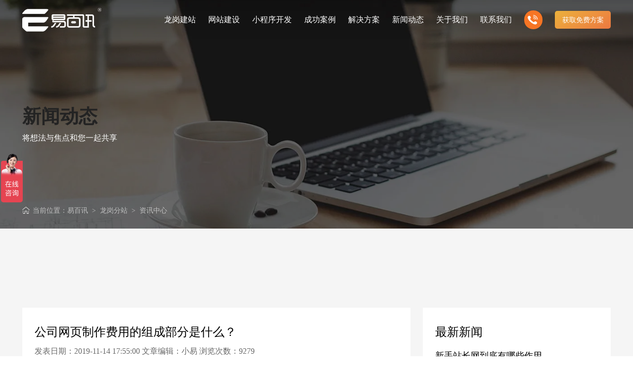

--- FILE ---
content_type: text/html; charset=utf-8
request_url: https://www.yibaixun.com/longgang/article/445.html
body_size: 13846
content:
<!DOCTYPE html>
<html lang="zh-cn">
<head>
<meta http-equiv="Content-Type" content="text/html; charset=utf-8" />
<meta name="renderer" content="webkit">
<meta name="viewport" content="width=device-width,initial-scale=1,maximum-scale=1,minimum-scale=1,user-scalable=no">
<meta http-equiv="X-UA-Compatible" content="ie=edge">
<meta name="format-detection" content="telephone=no">
<title>公司网页制作费用的组成部分是什么？-易百讯做网站公司</title>
<meta name="keywords" content="">
<meta name="description" content="很多朋友认为做网站很简单，他们不知道公司网页制作费用包括什么，建设一个网站多少钱？或者在网站制作中，一般的构成是什么？对此，下   ">
<meta name="location" content="province=深圳市;city=龙岗">
<meta name="author" content="深圳市易百讯科技有限公司 https://www.yibaixun.com" />
<link rel="shortcut icon" href="/favicon.ico" />
<link rel="stylesheet" type="text/css" href="/statics/ybx2022/style/public2.css">
<link rel="stylesheet" type="text/css" href="/statics/ybx2022/css/css2018.css">
<script src="/statics/ybx2022/js/jquery.min.js" type="text/javascript"></script>
<script type="text/javascript" src="/statics/ybx2022/js/jquery.SuperSlide.2.1.1.js"></script> 
<script src="/statics/ybx2022/js/anim.js">//动画</script>
<style>
.nav li{ position:relative;}
</style><link rel="stylesheet" type="text/css" href="/statics/ybx2022/style/news.css" />
</head>

<body class="box-sizing-border" lw-on="news">
<!--头部begin-->
<div class="header-box">
  	 <header id="header">
    <div class="wrap3" flex="aic jb">
      	<!-- logo start -->
      	<a class="logo-box" href="https://www.yibaixun.com/" flex="aic">
        <div class="imgs">
          	<img class="i" src="https://static.yibaixun.com/statics/ybx2022/images/logo1.png" alt="logo" title="深圳网站建设-网站制作公司" />
          	<img class="i_h" src="https://static.yibaixun.com/statics/ybx2022/images/logo2.png" alt="logo" title="深圳网站建设-网站制作公司" />
        </div>
      	</a>
      	<!-- logo end -->
      	<div class="right-box" flex="aic">
        <!-- 菜单 start -->
        <div class="menu-block">
          	<nav class="menu" flex="aic">
	            <div class="menu-son">
	              	<a class="menu-title" href="/longgang/" flex="jc aic" title="龙岗建站">
	                	<div class="menu-title-word">
	                  		<span class="cn">龙岗建站</span>
	                	</div>
	              	</a>
	            </div>
	            												            	<div class="menu-son ">
	              	<a class="menu-title" href="https://www.yibaixun.com/website/" flex="jc aic" title="网站建设">
		                <div class="menu-title-word">
		                  	<span class="cn">网站建设</span>
		                </div>
	                	<i class="jt-icon"></i>	              	</a>
	              						<div class="arrow"></div>
              		<div class="sub-block">
                		<div class="wrap3" flex="jb">
		                  	<div class="sub-cont">
		                    	<div class="des-tit">让企业品牌价值更进一步</div>
		                    	<div class="des-cont">专注网站建设行业优质供应商</div>
		                    	<img class="des-icon" src="https://static.yibaixun.com/statics/ybx2022/images/header/list_4_1.png" alt="Image" />
		                  	</div>
	                  		<i class="line"></i>
	                  		<div class="sub-list" flex="aic">
	                    		<div class="list lw-w-12" flex="wrap">
			                      				                      	<div class="list-li lw-w-6">
				                        <a href="https://www.yibaixun.com/website/pinpai.html" class="list-box" flex="i ais" title="创意品牌型网站建设">
				                          	<span class="list-icon">
					                            <div class="i-box" flex="i aic">
					                              	<img src="https://static.yibaixun.com/statics/ybx2022/images/header/icon_4_1.png" alt="Image" />
					                              	<i class="icon-icon"></i>
					                            </div>
				                          	</span>
				                          	<div class="list-cont">
				                            	<div class="list-title">创意品牌型网站建设</div>
				                            	<div class="list-des">企业品牌高端网站设计</div>
				                          	</div>
				                        </a>
			                      	</div>
			                      				                      	<div class="list-li lw-w-6">
				                        <a href="https://www.yibaixun.com/website/yingxiao.html" class="list-box" flex="i ais" title="企业营销型网站建设">
				                          	<span class="list-icon">
					                            <div class="i-box" flex="i aic">
					                              	<img src="https://static.yibaixun.com/statics/ybx2022/images/header/icon_4_2.png" alt="Image" />
					                              	<i class="icon-icon"></i>
					                            </div>
				                          	</span>
				                          	<div class="list-cont">
				                            	<div class="list-title">企业营销型网站建设</div>
				                            	<div class="list-des">营销推广转化获客网站</div>
				                          	</div>
				                        </a>
			                      	</div>
			                      				                      	<div class="list-li lw-w-6">
				                        <a href="https://www.yibaixun.com/website/xiangyingshi.html" class="list-box" flex="i ais" title="响应式网站建设">
				                          	<span class="list-icon">
					                            <div class="i-box" flex="i aic">
					                              	<img src="https://static.yibaixun.com/statics/ybx2022/images/header/icon_5_1.png" alt="Image" />
					                              	<i class="icon-icon"></i>
					                            </div>
				                          	</span>
				                          	<div class="list-cont">
				                            	<div class="list-title">响应式网站建设</div>
				                            	<div class="list-des">适应各个终端设备网站</div>
				                          	</div>
				                        </a>
			                      	</div>
			                      				                      	<div class="list-li lw-w-6">
				                        <a href="https://www.yibaixun.com/website/gaiban.html" class="list-box" flex="i ais" title="网站建设定制改版">
				                          	<span class="list-icon">
					                            <div class="i-box" flex="i aic">
					                              	<img src="https://static.yibaixun.com/statics/ybx2022/images/header/icon_5_3.png" alt="Image" />
					                              	<i class="icon-icon"></i>
					                            </div>
				                          	</span>
				                          	<div class="list-cont">
				                            	<div class="list-title">网站建设定制改版</div>
				                            	<div class="list-des">定制化网站建设改版方案</div>
				                          	</div>
				                        </a>
			                      	</div>
			                      				                      	<div class="list-li lw-w-6">
				                        <a href="https://www.yibaixun.com/website/dianshang.html" class="list-box" flex="i ais" title="购物商城系统开发">
				                          	<span class="list-icon">
					                            <div class="i-box" flex="i aic">
					                              	<img src="https://static.yibaixun.com/statics/ybx2022/images/header/icon_4_3.png" alt="Image" />
					                              	<i class="icon-icon"></i>
					                            </div>
				                          	</span>
				                          	<div class="list-cont">
				                            	<div class="list-title">购物商城系统开发</div>
				                            	<div class="list-des">零售在线电子商务网站</div>
				                          	</div>
				                        </a>
			                      	</div>
			                      				                      	<div class="list-li lw-w-6">
				                        <a href="https://www.yibaixun.com/website/mobile.html" class="list-box" flex="i ais" title="手机微信网站建设">
				                          	<span class="list-icon">
					                            <div class="i-box" flex="i aic">
					                              	<img src="https://static.yibaixun.com/statics/ybx2022/images/header/icon_3_4.png" alt="Image" />
					                              	<i class="icon-icon"></i>
					                            </div>
				                          	</span>
				                          	<div class="list-cont">
				                            	<div class="list-title">手机微信网站建设</div>
				                            	<div class="list-des">移动手机互联网站开发</div>
				                          	</div>
				                        </a>
			                      	</div>
			                      		                    		</div>
	                  		</div>
	                	</div>
	              	</div>
	              		            </div>
	            								            	<div class="menu-son ">
	              	<a class="menu-title" href="https://www.yibaixun.com/mobile/xcx.html" flex="jc aic" title="小程序开发">
		                <div class="menu-title-word">
		                  	<span class="cn">小程序开发</span>
		                </div>
	                		              	</a>
	              		            </div>
	            								            	<div class="menu-son ">
	              	<a class="menu-title" href="/longgang/case/" flex="jc aic" title="成功案例">
		                <div class="menu-title-word">
		                  	<span class="cn">成功案例</span>
		                </div>
	                	<i class="jt-icon"></i>	              	</a>
	              						<div class="arrow"></div>
	              	<div class="sub-block">
                		<div class="wrap3" flex="jb">
		                  	<div class="sub-cont">
		                    	<div class="des-tit">让企业品牌价值更进一步</div>
		                    	<div class="des-cont">专注网站建设行业优质供应商</div>
		                    	<img class="des-icon" src="https://static.yibaixun.com/statics/ybx2022/images/header/list_3_1.png" alt="Image" />
		                  	</div>
	                  		<i class="line"></i>
	                  		<div class="sub-list" flex="aic">
	                    		<div class="list lw-w-12" flex="wrap">
	                    						                      				                      	<div class="list-li lw-w-4">
				                        <a href="/website/case/list_30_0_1.html" class="list-box" flex="i ais" title="集团上市网站">
				                          	<span class="list-icon">
					                            <div class="i-box" flex="i aic">
					                              	<img src="https://static.yibaixun.com/statics/ybx2022/images/header/icon_3_3.png" alt="Image" />
					                              	<i class="icon-icon"></i>
					                            </div>
				                          	</span>
				                          	<div class="list-cont">
				                            	<div class="list-title">集团上市网站</div>
				                            	<div class="list-des">集团大企上市公司</div>
				                          	</div>
				                        </a>
			                      	</div>
			                      				                      	<div class="list-li lw-w-4">
				                        <a href="/website/case/list_31_0_1.html" class="list-box" flex="i ais" title="购物商城网站">
				                          	<span class="list-icon">
					                            <div class="i-box" flex="i aic">
					                              	<img src="https://static.yibaixun.com/statics/ybx2022/images/header/icon_3_5.png" alt="Image" />
					                              	<i class="icon-icon"></i>
					                            </div>
				                          	</span>
				                          	<div class="list-cont">
				                            	<div class="list-title">购物商城网站</div>
				                            	<div class="list-des">实现电子商务化运营</div>
				                          	</div>
				                        </a>
			                      	</div>
			                      				                      	<div class="list-li lw-w-4">
				                        <a href="/website/case/list_32_0_1.html" class="list-box" flex="i ais" title="行业门户网站">
				                          	<span class="list-icon">
					                            <div class="i-box" flex="i aic">
					                              	<img src="https://static.yibaixun.com/statics/ybx2022/images/header/icon_3_6.png" alt="Image" />
					                              	<i class="icon-icon"></i>
					                            </div>
				                          	</span>
				                          	<div class="list-cont">
				                            	<div class="list-title">行业门户网站</div>
				                            	<div class="list-des">行业门户网站平台开发</div>
				                          	</div>
				                        </a>
			                      	</div>
			                      				                      	<div class="list-li lw-w-4">
				                        <a href="/website/case/list_34_0_1.html" class="list-box" flex="i ais" title="外贸出口网站">
				                          	<span class="list-icon">
					                            <div class="i-box" flex="i aic">
					                              	<img src="https://static.yibaixun.com/statics/ybx2022/images/header/icon_3_2.png" alt="Image" />
					                              	<i class="icon-icon"></i>
					                            </div>
				                          	</span>
				                          	<div class="list-cont">
				                            	<div class="list-title">外贸出口网站</div>
				                            	<div class="list-des">外贸进出口网站开发</div>
				                          	</div>
				                        </a>
			                      	</div>
			                      				                      	<div class="list-li lw-w-4">
				                        <a href="/website/case/list_35_0_1.html" class="list-box" flex="i ais" title="企业品牌官网">
				                          	<span class="list-icon">
					                            <div class="i-box" flex="i aic">
					                              	<img src="https://static.yibaixun.com/statics/ybx2022/images/header/icon_3_1.png" alt="Image" />
					                              	<i class="icon-icon"></i>
					                            </div>
				                          	</span>
				                          	<div class="list-cont">
				                            	<div class="list-title">企业品牌官网</div>
				                            	<div class="list-des">创意品牌型网站建设</div>
				                          	</div>
				                        </a>
			                      	</div>
			                      				                      	<div class="list-li lw-w-4">
				                        <a href="/website/case/list_47_0_1.html" class="list-box" flex="i ais" title="企业营销网站">
				                          	<span class="list-icon">
					                            <div class="i-box" flex="i aic">
					                              	<img src="https://static.yibaixun.com/statics/ybx2022/images/header/icon_3_4.png" alt="Image" />
					                              	<i class="icon-icon"></i>
					                            </div>
				                          	</span>
				                          	<div class="list-cont">
				                            	<div class="list-title">企业营销网站</div>
				                            	<div class="list-des">营销型网站建力企业公信力</div>
				                          	</div>
				                        </a>
			                      	</div>
			                      		                    		</div>
	                  		</div>
	                	</div>
	              	</div>


	              		            </div>
	            								            	<div class="menu-son ">
	              	<a class="menu-title" href="https://www.yibaixun.com/solutions/" flex="jc aic" title="解决方案">
		                <div class="menu-title-word">
		                  	<span class="cn">解决方案</span>
		                </div>
	                	<i class="jt-icon"></i>	              	</a>
	              						<div class="arrow"></div>
	              	<div class="sub-block">
		                <div class="wrap3" flex="jb">
		                  	<div class="sub-cont">
		                    	<div class="des-tit">让企业品牌价值更进一步</div>
		                    	<div class="des-cont">专注网站建设行业优质供应商</div>
		                    	<img class="des-icon" src="https://static.yibaixun.com/statics/ybx2022/images/header/list_6_1.png" alt="Image">
		                  	</div>
		                  	<i class="line"></i>
		                  	<div class="sub-list" flex="aic">
		                    <div class="list lw-w-12" flex="wrap">
		                      	<div class="list-li lw-w-6">
			                        <div class="list-box" flex="i ais">
			                          	<span class="list-icon">
				                            <div class="i-box" flex="i aic">
				                              	<img src="https://static.yibaixun.com/statics/ybx2022/images/header/icon_6_1.png" alt="Image">
				                              	<i class="icon-icon"></i>
				                            </div>
			                          	</span>
			                          	<div class="list-cont">
			                            	<div class="list-title">解决方案</div>
			                          	  	<div class="list-des">定制化视觉设计与互动策划方案</div>
			                          	</div>
			                        </div>
			                        <div class="next-list">
			                          	<div class="next-pad" flex="wrap">
			                          														                            <div class="next-li lw-w-4">
			                              	<a href="https://www.yibaixun.com/solutions/82.html" class="next-li-box" title="企业网站建设解决方案">
			                                	<div class="next-li-title">企业网站建设解决方案</div>
			                                	<div class="next-li-des">更贴身、易落地、高性价比</div>
			                              	</a>
			                            </div>
			                            			                            <div class="next-li lw-w-4">
			                              	<a href="https://www.yibaixun.com/solutions/83.html" class="next-li-box" title="营销型网站建设解决方案">
			                                	<div class="next-li-title">营销型网站建设解决方案</div>
			                                	<div class="next-li-des">可精准流量统计与效果分析</div>
			                              	</a>
			                            </div>
			                            			                            <div class="next-li lw-w-4">
			                              	<a href="https://www.yibaixun.com/solutions/84.html" class="next-li-box" title="门户网站建设解决方案">
			                                	<div class="next-li-title">门户网站建设解决方案</div>
			                                	<div class="next-li-des">能及时、准确、动态地更新</div>
			                              	</a>
			                            </div>
			                            			                            <div class="next-li lw-w-4">
			                              	<a href="https://www.yibaixun.com/solutions/85.html" class="next-li-box" title="外贸网站建设解决方案">
			                                	<div class="next-li-title">外贸网站建设解决方案</div>
			                                	<div class="next-li-des">视觉、功能系统，展示产品</div>
			                              	</a>
			                            </div>
			                            			                            <div class="next-li lw-w-4">
			                              	<a href="https://www.yibaixun.com/solutions/86.html" class="next-li-box" title="品牌形象网站建设解决方案">
			                                	<div class="next-li-title">品牌形象网站建设解决方案</div>
			                                	<div class="next-li-des">操作方便、结构先进的优点</div>
			                              	</a>
			                            </div>
			                            			                            <div class="next-li lw-w-4">
			                              	<a href="https://www.yibaixun.com/solutions/87.html" class="next-li-box" title="购物商城网站建设解决方案">
			                                	<div class="next-li-title">购物商城网站建设解决方案</div>
			                                	<div class="next-li-des">方便快捷购物车、购物指南</div>
			                              	</a>
			                            </div>
			                            			                            <div class="next-li lw-w-4">
			                              	<a href="https://www.yibaixun.com/solutions/88.html" class="next-li-box" title="政府网站建设解决方案">
			                                	<div class="next-li-title">政府网站建设解决方案</div>
			                                	<div class="next-li-des">可轻松定制风格各异、频道</div>
			                              	</a>
			                            </div>
			                            			                            <div class="next-li lw-w-4">
			                              	<a href="https://www.yibaixun.com/solutions/xinnengyuan.html" class="next-li-box" title="新能源行业网站建设解决方案">
			                                	<div class="next-li-title">新能源行业网站建设解决方案</div>
			                                	<div class="next-li-des"></div>
			                              	</a>
			                            </div>
			                            			                            <div class="next-li lw-w-4">
			                              	<a href="https://www.yibaixun.com/solutions/xiapian.html" class="next-li-box" title="芯片半导体网站建设解决方案">
			                                	<div class="next-li-title">芯片半导体网站建设解决方案</div>
			                                	<div class="next-li-des"></div>
			                              	</a>
			                            </div>
			                            										
			                          	</div>
			                        </div>
		                      	</div>
		                      <div class="list-li lw-w-6">
		                        <div class="list-box" flex="i ais">
		                          <span class="list-icon">
		                            <div class="i-box" flex="i aic">
		                              <img src="https://static.yibaixun.com/statics/ybx2022/images/header/icon_6_2.png" alt="Image">
		                              <i class="icon-icon"></i>
		                            </div>
		                          </span>
		                          <div class="list-cont">
		                            <div class="list-title">我们的产品</div>
		                            <div class="list-des">多样化产品总有一个满足你的需求</div>
		                          </div>
		                        </div>
		                        <div class="next-list">
		                          <div class="next-pad" flex="wrap">
		                            <div class="next-li lw-w-4">
		                              <a href="/website/pinpai.html" class="next-li-box" title="创意品牌型网站建设">
		                                <div class="next-li-title">创意品牌型网站建设</div>
		                                <div class="next-li-des">企业品牌高端网站设计</div>
		                              </a>
		                            </div>
		                            <div class="next-li lw-w-4">
		                              <a href="/website/qiye.html" class="next-li-box" title="企业官网建设">
		                                <div class="next-li-title">企业官网建设</div>
		                                <div class="next-li-des">企业官方网站突显企业形象</div>
		                              </a>
		                            </div>
		                            <div class="next-li lw-w-4">
		                              <a href="/website/yingxiao.html" class="next-li-box" title="企业营销型网站建设">
		                                <div class="next-li-title">营销型网站建设</div>
		                                <div class="next-li-des">营销推广转化获客网站</div>
		                              </a>
		                            </div>
		                            <div class="next-li lw-w-4">
		                              <a href="/website/dianshang.html" class="next-li-box" title="购物商城型网站建设">
		                                <div class="next-li-title">购物商城型网站建设</div>
		                                <div class="next-li-des">零售在线电子商务网站</div>
		                              </a>
		                            </div>
		                            <div class="next-li lw-w-4">
		                              <a href="/website/mobile.html" class="next-li-box" title="手机微信网站建设">
		                                <div class="next-li-title">手机微信网站建设</div>
		                                <div class="next-li-des">移动手机互联网站开发</div>
		                              </a>
		                            </div>
		                            <div class="next-li lw-w-4">
		                              <a href="/website/xiangyingshi.html" class="next-li-box" title="响应式网站建设">
		                                <div class="next-li-title">响应式网站建设</div>
		                                <div class="next-li-des">适应各个终端设备网站</div>
		                              </a>
		                            </div>
		                            <div class="next-li lw-w-4">
		                              	<a href="/website/gaiban.html" class="next-li-box" title="网站改版">
		                                	<div class="next-li-title">网站定制改版</div>
		                                	<div class="next-li-des">高端定制化网站建设方案</div>
		                              	</a>
		                            </div>
		                          </div>
		                        </div>
		                      </div>
		                    </div>
		                  </div>
		                </div>
		              </div>

	              		            </div>
	            								            	<div class="menu-son ">
	              	<a class="menu-title" href="/longgang/article/" flex="jc aic" title="新闻动态">
		                <div class="menu-title-word">
		                  	<span class="cn">新闻动态</span>
		                </div>
	                	<i class="jt-icon"></i>	              	</a>
	              						<div class="arrow"></div>
              		<div class="sub-block">
                		<div class="wrap3" flex="jb">
		                  	<div class="sub-cont">
		                    	<div class="des-tit">让企业品牌价值更进一步</div>
		                    	<div class="des-cont">专注网站建设行业优质供应商</div>
		                    	<img class="des-icon" src="https://static.yibaixun.com/statics/ybx2022/images/header/list_2_1.png" alt="Image" />
		                  	</div>
	                  		<i class="line"></i>
	                  		<div class="sub-list" flex="aic">
	                    		<div class="list lw-w-12" flex="wrap">
			                      				                      	<div class="list-li lw-w-4">
				                        <a href="https://www.yibaixun.com/news/list-24-1.html" class="list-box" flex="i ais" title="最新签约">
				                          	<span class="list-icon">
					                            <div class="i-box" flex="i aic">
					                              	<img src="https://static.yibaixun.com/statics/ybx2022/images/header/icon_2_1.png" alt="Image" />
					                              	<i class="icon-icon"></i>
					                            </div>
				                          	</span>
				                          	<div class="list-cont">
				                            	<div class="list-title">最新签约</div>
				                            	<div class="list-des">Latest signing</div>
				                          	</div>
				                        </a>
			                      	</div>
			                      				                      	<div class="list-li lw-w-4">
				                        <a href="https://www.yibaixun.com/news/list-25-1.html" class="list-box" flex="i ais" title="公司新闻">
				                          	<span class="list-icon">
					                            <div class="i-box" flex="i aic">
					                              	<img src="https://static.yibaixun.com/statics/ybx2022/images/header/icon_2_2.png" alt="Image" />
					                              	<i class="icon-icon"></i>
					                            </div>
				                          	</span>
				                          	<div class="list-cont">
				                            	<div class="list-title">公司新闻</div>
				                            	<div class="list-des">Company news</div>
				                          	</div>
				                        </a>
			                      	</div>
			                      				                      	<div class="list-li lw-w-4">
				                        <a href="https://www.yibaixun.com/news/list-26-1.html" class="list-box" flex="i ais" title="建站知识">
				                          	<span class="list-icon">
					                            <div class="i-box" flex="i aic">
					                              	<img src="https://static.yibaixun.com/statics/ybx2022/images/header/icon_2_4.png" alt="Image" />
					                              	<i class="icon-icon"></i>
					                            </div>
				                          	</span>
				                          	<div class="list-cont">
				                            	<div class="list-title">建站知识</div>
				                            	<div class="list-des">Website building knowledge</div>
				                          	</div>
				                        </a>
			                      	</div>
			                      				                      	<div class="list-li lw-w-4">
				                        <a href="https://www.yibaixun.com/news/list-28-1.html" class="list-box" flex="i ais" title="行业新闻">
				                          	<span class="list-icon">
					                            <div class="i-box" flex="i aic">
					                              	<img src="https://static.yibaixun.com/statics/ybx2022/images/header/icon_2_5.png" alt="Image" />
					                              	<i class="icon-icon"></i>
					                            </div>
				                          	</span>
				                          	<div class="list-cont">
				                            	<div class="list-title">行业新闻</div>
				                            	<div class="list-des">Industry information</div>
				                          	</div>
				                        </a>
			                      	</div>
			                      				                      	<div class="list-li lw-w-4">
				                        <a href="https://www.yibaixun.com/news/list-29-1.html" class="list-box" flex="i ais" title="网站推广">
				                          	<span class="list-icon">
					                            <div class="i-box" flex="i aic">
					                              	<img src="https://static.yibaixun.com/statics/ybx2022/images/header/icon_2_3.png" alt="Image" />
					                              	<i class="icon-icon"></i>
					                            </div>
				                          	</span>
				                          	<div class="list-cont">
				                            	<div class="list-title">网站推广</div>
				                            	<div class="list-des">Website optimization</div>
				                          	</div>
				                        </a>
			                      	</div>
			                      				                      	<div class="list-li lw-w-4">
				                        <a href="https://www.yibaixun.com/wzdesign/" class="list-box" flex="i ais" title="网站设计">
				                          	<span class="list-icon">
					                            <div class="i-box" flex="i aic">
					                              	<img src="https://static.yibaixun.com/statics/ybx2022/images/header/icon_2_3.png" alt="Image" />
					                              	<i class="icon-icon"></i>
					                            </div>
				                          	</span>
				                          	<div class="list-cont">
				                            	<div class="list-title">网站设计</div>
				                            	<div class="list-des">Website Design</div>
				                          	</div>
				                        </a>
			                      	</div>
			                      				                      	<div class="list-li lw-w-4">
				                        <a href="https://www.yibaixun.com/wangzhan/" class="list-box" flex="i ais" title="网站观点">
				                          	<span class="list-icon">
					                            <div class="i-box" flex="i aic">
					                              	<img src="https://static.yibaixun.com/statics/ybx2022/images/header/icon_2_3.png" alt="Image" />
					                              	<i class="icon-icon"></i>
					                            </div>
				                          	</span>
				                          	<div class="list-cont">
				                            	<div class="list-title">网站观点</div>
				                            	<div class="list-des">Website viewpoint</div>
				                          	</div>
				                        </a>
			                      	</div>
			                      		                    		</div>
	                  		</div>
	                	</div>
	              	</div>
	              		            </div>
	            								            	<div class="menu-son ">
	              	<a class="menu-title" href="https://www.yibaixun.com/about/about.html" flex="jc aic" title="关于我们">
		                <div class="menu-title-word">
		                  	<span class="cn">关于我们</span>
		                </div>
	                	<i class="jt-icon"></i>	              	</a>
	              						<div class="arrow"></div>
              		<div class="sub-block">
                		<div class="wrap3" flex="jb">
		                  	<div class="sub-cont">
		                    	<div class="des-tit">让企业品牌价值更进一步</div>
		                    	<div class="des-cont">专注网站建设行业优质供应商</div>
		                    	<img class="des-icon" src="https://static.yibaixun.com/statics/ybx2022/images/header/list_1_1.png" alt="Image" />
		                  	</div>
	                  		<i class="line"></i>
	                  		<div class="sub-list" flex="aic">
	                    		<div class="list lw-w-12" flex="wrap">
			                      				                      	<div class="list-li lw-w-4">
				                        <a href="https://www.yibaixun.com/about/about.html" class="list-box" flex="i ais" title="公司介绍">
				                          	<span class="list-icon">
					                            <div class="i-box" flex="i aic">
					                              	<img src="https://static.yibaixun.com/statics/ybx2022/images/header/icon_1_1.png" alt="Image" />
					                              	<i class="icon-icon"></i>
					                            </div>
				                          	</span>
				                          	<div class="list-cont">
				                            	<div class="list-title">公司介绍</div>
				                            	<div class="list-des">致力于互联网品牌建设</div>
				                          	</div>
				                        </a>
			                      	</div>
			                      				                      	<div class="list-li lw-w-4">
				                        <a href="https://www.yibaixun.com/service/payment.html" class="list-box" flex="i ais" title="汇款方式">
				                          	<span class="list-icon">
					                            <div class="i-box" flex="i aic">
					                              	<img src="https://static.yibaixun.com/statics/ybx2022/images/header/icon_1_2.png" alt="Image" />
					                              	<i class="icon-icon"></i>
					                            </div>
				                          	</span>
				                          	<div class="list-cont">
				                            	<div class="list-title">汇款方式</div>
				                            	<div class="list-des">多种付款方式方便快捷</div>
				                          	</div>
				                        </a>
			                      	</div>
			                      				                      	<div class="list-li lw-w-4">
				                        <a href="https://www.yibaixun.com/about/team.html" class="list-box" flex="i ais" title="公司团队">
				                          	<span class="list-icon">
					                            <div class="i-box" flex="i aic">
					                              	<img src="https://static.yibaixun.com/statics/ybx2022/images/header/icon_1_3.png" alt="Image" />
					                              	<i class="icon-icon"></i>
					                            </div>
				                          	</span>
				                          	<div class="list-cont">
				                            	<div class="list-title">公司团队</div>
				                            	<div class="list-des">我们的团队协作精神</div>
				                          	</div>
				                        </a>
			                      	</div>
			                      				                      	<div class="list-li lw-w-4">
				                        <a href="https://www.yibaixun.com/about/development.html" class="list-box" flex="i ais" title="发展历程">
				                          	<span class="list-icon">
					                            <div class="i-box" flex="i aic">
					                              	<img src="https://static.yibaixun.com/statics/ybx2022/images/header/icon_1_4.png" alt="Image" />
					                              	<i class="icon-icon"></i>
					                            </div>
				                          	</span>
				                          	<div class="list-cont">
				                            	<div class="list-title">发展历程</div>
				                            	<div class="list-des">一路走来感谢您的陪伴</div>
				                          	</div>
				                        </a>
			                      	</div>
			                      		                    		</div>
	                  		</div>
	                	</div>
	              	</div>
	              		            </div>
	            								            	<div class="menu-son ">
	              	<a class="menu-title" href="https://www.yibaixun.com/service/contact.html" flex="jc aic" title="联系我们">
		                <div class="menu-title-word">
		                  	<span class="cn">联系我们</span>
		                </div>
	                		              	</a>
	              		            </div>
	            				
          	</nav>
        </div>
        <!-- 菜单 end -->

        <a rel="nofollow" class="phone-box" href="tel:0755-82968506" flex="aic">
          <!-- <span class="self-svg" data-icon="phone"> -->
          <span class="self-svg">
            <svg xmlns="https://www.w3.org/2000/svg" xmlns:xlink="https://www.w3.org/1999/xlink" version="1.1" id="xxysvg" x="0px" y="0px" viewBox="0 0 200 200" style="enable-background:new 0 0 200 200;" xml:space="preserve">
              <path d="M80.7,117.7c-15.9-16.3-31.2-35.2-23.9-42.6c10.4-10.7,19.5-17.3,1-40.8s-30.8-5.5-41,4.9C5.2,51.1,16.3,95.6,59.3,139.6  s86.5,55.3,98.2,43.3c10.1-10.3,27.8-22.9,4.8-41.9c-23-18.9-29.5-9.6-39.9,1.1C115.1,149.6,96.6,134,80.7,117.7L80.7,117.7z"/>
              <path d="M176.6,94.8c-2.2-38.4-32.3-69.2-69.6-71.4V12.5c41.7,0.6,79.8,39.6,80.5,82.3H176.6z"/>
              <path d="M162.3,94.8h-10.9c-2.2-24.1-20.9-43.4-44.4-45.4V38.1C136.4,40.1,160.1,64.4,162.3,94.8z"/>
              <path d="M137,94.8h-9.3c-2.5-10.5-10.5-18.8-20.8-21.4V64C122.7,66,135.1,78.7,137,94.8L137,94.8z"/>
            </svg>
            <style type="text/css">
              #xxysvg{
                width: 60%;
              }
              #xxysvg path{
                fill: #fff;
              }
              #xxysvg path:nth-child(1){
                transform-Origin: 50% 50%;
                animation: xxysvg1 1.5s linear infinite;
              }
             #xxysvg path:nth-child(2){
                animation: xxysvg2 5s 0.5s linear infinite;
              }
              #xxysvg path:nth-child(3){
                animation: xxysvg2 5s 0.25s linear infinite;
              }
              #xxysvg path:nth-child(4){
                animation: xxysvg2 5s linear infinite;
              }
              @keyframes xxysvg1{
                0%{transform: rotateZ(0deg);}
                11%{transform: rotateZ(-5deg);}
                33%{transform: rotateZ(5deg);}
                55%{transform: rotateZ(-5deg);}
                66%{transform: rotateZ(0deg);}
                100%{transform: rotateZ(0deg);}
              }
              @keyframes xxysvg2{
                0%{opacity: 0;}
                10%{opacity: 1;}
                20%{opacity: 0;}
                30%{opacity: 1;}
                40%{opacity: 0;}
                50%{opacity: 1;}
                100%{opacity: 1;}
              }
            </style>
          </span>
          <div class="phone-num">0755-82968506</div>
        </a>

        <!-- 移动端菜单 start -->
        <!-- <a class="phone-menu-switch phone-menu" href="javascript:;" flex="aic jc" onclick="getQuoteBlock('show')">
          <span class="switch-line" flex="jb aie">
            <i class="switch-i i1"></i>
            <i class="switch-i i2"></i>
            <i class="switch-i i3"></i>
          </span>
          <span class="switch-exit">
            <i class="exit-i i1"></i>
            <i class="exit-i i2"></i>
          </span>
        </a> -->
        <a class="phone-menu-switch phone-menu" href="javascript:;" flex="aic jc" onclick="getQuoteBlock('show')">获取免费方案</a>
		<div class="menu_btn">
			<div class="nav-toggle">
				<div class="button-container">
					<div class="lines open">
						<div class="line i1"></div>
						<div class="line i2"></div>
						<div class="line i3"></div>
					</div>
					<div class="lines close">
						<div class="line i1"></div>
						<div class="line i2"></div>
					</div>
				</div>
			</div>
		</div>
        <!-- 移动端菜单 end -->

      </div>
    </div>

  	</header>
</div>
<!--头部end-->
<!--banner begin-->
<div class="o_big_con">
	<div class="o_big" style=" background-image:url(/statics/ybx2022/images/2018/case/news.jpg);"></div>
	<div class="cons" style="background-color: rgba(0, 0, 0, 0.33);">
		<div class="wrap3">
			<div class="website_h3">
				<div class="boxs">
					<h1 class="f48 h3">新闻动态</h1>
					<div class="f20 p">将想法与焦点和您一起共享</div>
					<div class="website_pos" flex="aic jb"><img src="https://static.yibaixun.com/statics/ybx2022/images/website2/home.png" alt="" />当前位置：<a href="https://www.yibaixun.com/">易百讯</a>&nbsp;&nbsp;&gt;&nbsp;&nbsp;<a href="https://www.yibaixun.com/longgang/">龙岗分站</a>&nbsp;&nbsp;&gt;&nbsp;&nbsp;<label>资讯中心</label></div>
				</div>
			</div>
		</div>
	</div>
</div>
<!--banner end-->
<!--正文befgin-->
<div class="case_bg">
	<div class="news_one" style="margin-bottom:0px;">
	</div>
	
	<div class="wrap3 anim anim-1">
		<div class="news_show2">
			<div class="news_show_l">
				<div class="new_show_l_top">
					<h1>公司网页制作费用的组成部分是什么？</h1>
					<p>发表日期：2019-11-14 17:55:00  文章编辑：小易  浏览次数：9279</p>
				</div>
				<div class="new_show_l_text">
					<p><p>　　很多朋友认为做网站很简单，他们不知道公司网页制作费用包括什么，建设一个网站多少钱？或者在网站制作中，一般的构成是什么？对此，下面小编将详细讲解网站制作成本的具体构成，使网站更符合自己的要求。</p><p style="text-align:center"><img src="https://static.yibaixun.com/ueditor/asp/upload/image/20191114/15737253256802809.jpg" alt="网页制作费用"/></p><p>　　1、域名注册费</p><p>　　由于域名在网络中是一个非常有限的资源，域名的价值会随着网站的增加而不断增加。域名需要每年重复缴费，在费用上大概是80元。</p><p>　　2、虚拟主机的成本</p><p>　　虚拟主机在<a href="https://www.yibaixun.com/" target="_blank" ><strong>网站建设</strong></a>中是非常重要的，我们只要是想要让网站在互联网上运行的话，都是需要有虚拟主机的支持的，如今有不少的建站公司也都是能够很好的来提供主机方面的服务，虚拟主机的价格呈上升趋势。在网站建立过程中，可以分别询问虚拟主机的价格，这个方面是一个十分重要的来了解到主机性能的重要标准，为了让用户更好地访问网站，我们在建站的时候一定要注意的是要选择到合适的主机，这样的话才可以得到更好的效果。</p><p>　　3、程序和设计</p><p>　　公司<a href="https://www.yibaixun.com/" target="_blank" ><strong>网页制作</strong></a>费用中占据最大比例的就是程序以及设计方面的费用了，有些人表示可以选择模板<a href="https://www.yibaixun.com/" target="_blank" ><strong>建站</strong></a>，这种的建站方式更加的便宜，之所以便宜是因为使用的是现成的网站模板，不需要任何的设计和开发，一切都需要你自己来设置和操作，所以不需要花费太多精力来帮助你操作网站，更不用说专业设计师来设计界面、图片、布局等。</p><p>　　但是如果找的是专业的<a href="https://www.yibaixun.com/" target="_blank" ><strong>建站公司</strong></a>的话，在进行设计和程序开发的时候都是根据客户的需求来的，所以价格会比较高，不是一个固定的成本，比如，一个普通的企业网站可能只需要花上几百元甚至几千元。如果你做一个营销网站，这将需要更高要求的设计，这样的网站可能要花费数千甚至数万的开发成本和设计成本。</p><p>　　最后，在<a href="https://www.yibaixun.com/" target="_blank" ><strong>公司网页制作</strong></a>费用中还包括维护网站内容的费用，不同的网站建设服务商对此部分的收费不同。一些互联网公司最终会对自己的网站收取年度维护费，而且价格也不一样。</p><br>如没特殊注明，文章均为易百讯原创,转载请注明来自 https://www.yibaixun.com/longgang/article/445.html<br /></p>
					<script type="text/javascript">document.oncopy=function(){return false;};</script>
				</div>
				 
					 
				<div class="prenext">
										<a href="/longgang/article/391.html" title="" class='l'><label class='a'>&lt;</label>上一篇</a>
					<a href="/longgang/article/554.html" title="" class='r'>下一篇<label class='b'>&gt;</label></a>
				</div>
					
				
			</div>
			<div class="news_show_r">
				<div class="news_show_rnews">
					<div class="new_show_right_top">最新新闻</div>
					<ul class="ul">
										        
				        												<li>
						<h1><a href="/longgang/article/554.html" title="新手站长网到底有哪些作用">新手站长网到底有哪些作用</a></h1>

						
						<p>日期：2020-06-04 浏览次数：8876</p>
						</li>
												<li>
						<h1><a href="/longgang/article/500.html" title="盘点小程序开发制作的几种情况">盘点小程序开发制作的几种情况</a></h1>

						
						<p>日期：2020-03-10 浏览次数：8041</p>
						</li>
												<li>
						<h1><a href="/longgang/article/445.html" title="公司网页制作费用的组成部分是什么？">公司网页制作费用的组成部分是什么？</a></h1>

						
						<p>日期：2019-11-14 浏览次数：9279</p>
						</li>
												<li>
						<h1><a href="/longgang/article/391.html" title="企业电商网站如何设计才能提高转化率">企业电商网站如何设计才能提高转化率</a></h1>

						
						<p>日期：2019-08-27 浏览次数：8788</p>
						</li>
												<li>
						<h1><a href="/longgang/article/336.html" title="做个网站大概多少钱？由哪些因素决定？">做个网站大概多少钱？由哪些因素决定？</a></h1>

						
						<p>日期：2019-03-20 浏览次数：</p>
						</li>
												
						
					</ul>
				</div>
			<div class="news_show_rnews" style="display:none">
				<div class="new_show_right_top">随机新闻</div>
					<ul class="ul">
				
						<li>
						<h1><a href="/hefei/article/69.html" title="合肥建站：常见的网站设计风格有哪些">合肥建站：常见的网站设计风格有哪些</a></h1>
						<p>日期：2018-11-3 浏览次数：2949</p>
						</li>
						
						<li>
						<h1><a href="/hefei/article/209.html" title="网站经常被攻击要如何进行防御">网站经常被攻击要如何进行防御</a></h1>
						<p>日期：2018-12-28 浏览次数：4824</p>
						</li>
						
						<li>
						<h1><a href="/hefei/article/535.html" title="网站制作设计时需考虑什么因素">网站制作设计时需考虑什么因素</a></h1>
						<p>日期：2020-5-7 浏览次数：1839</p>
						</li>
						
						<li>
						<h1><a href="/hefei/article/263.html" title="企业产品网页优化要避开的误区">企业产品网页优化要避开的误区</a></h1>
						<p>日期：2019-1-21 浏览次数：2908</p>
						</li>
						
						<li>
						<h1><a href="/hefei/article/371.html" title="公众号和小程序的区别是什么">公众号和小程序的区别是什么</a></h1>
						<p>日期：2019-4-13 浏览次数：3572</p>
						</li>
										
			  		</ul>
			  	</div>
			</div>
			<div class="clear"></div>
		</div>
		
		
		<div class="case_t anim anim-1">最新网站设计案例</div>
		<div class="n_case_list" style="margin-bottom:76px;">
			<ul class="anim anim-2">
			
				<li>
					
						<div class="imgs"><img src="https://static.yibaixun.com/upload/image/20230113/20230113141729972997.jpg" alt="深圳市焜炜电子科技有限公司" />
							<div class="txts">
								<h2>- 电子元器件 货物技术进出口 -</h2>
								
											<a href="/website/case/402.html" title="电脑版"><i class="bgs2"></i>电脑版</a>
										
							</div>
				  </div>
						<div class="allist-cnt">
							<a href="/website/case/402.html" title="深圳市焜炜电子科技有限公司"><h5>深圳市焜炜电子科技有限公司</h5></a>
							<p>电子元器件 货物技术进出口</p>
						</div>
				</li>
				
				<li>
					
						<div class="imgs"><img src="https://static.yibaixun.com/upload/image/20230113/20230113141762976297.jpg" alt="深圳市微特智能系统有限公司" />
							<div class="txts">
								<h2>- PCB字符喷墨  电路板打印设备 -</h2>
								
											<a href="/website/case/398.html" title="电脑版"><i class="bgs2"></i>电脑版</a>
										
											<a href="/website/case/phone398.html" title="手机版"><i class="bgs3"></i>手机版</a>
									
							</div>
				  </div>
						<div class="allist-cnt">
							<a href="/website/case/398.html" title="深圳市微特智能系统有限公司"><h5>深圳市微特智能系统有限公司</h5></a>
							<p>PCB字符喷墨  电路板打印设备</p>
						</div>
				</li>
				
				<li>
					
						<div class="imgs"><img src="https://static.yibaixun.com/upload/image/20230113/20230113141991529152.jpg" alt="深圳市威诺斯新能源有限公司" />
							<div class="txts">
								<h2>- 太阳能照明  供电系统 -</h2>
								
											<a href="/website/case/393.html" title="电脑版"><i class="bgs2"></i>电脑版</a>
										
							</div>
				  </div>
						<div class="allist-cnt">
							<a href="/website/case/393.html" title="深圳市威诺斯新能源有限公司"><h5>深圳市威诺斯新能源有限公司</h5></a>
							<p>太阳能照明  供电系统</p>
						</div>
				</li>
				
			</ul>
		</div>
		

	</div>
	
	
	
</div>
<!--正文end-->

<!--尾部begin-->
<div class="foot_div" style=" padding-top:0px;">
  
<link href="/statics/ybx2022/css/jquery.mCustomScrollbar.css" rel="stylesheet" type="text/css">
<div class="foot_div_c">
    <div class="foot_center wrap3">
      <ul class="clearfix">
        <li class="footyw">
          <h3>小程序发布需要注意哪些事项</h3>
          <div class="i_jsq_scroll">
            <!--滚动文字begin-->
            <div class="content_8 content">
              <p>
                小程序由于使用非常的便捷，而且也有着很好的市场，因此一经上市，也是受到了许多朋友的欢迎。因此，也有许多企业都想要自己进行小程序发布，那么在进行小程序发布的时候，有哪些需要注意的事项呢？今天小编就来给大家简单的介绍一下。<br/>　　一、注册小程序帐号<br/>　　在进行小程序发布的时候也是可以找到公众平台官网，然后找到立即注册的按钮，那么就可以进行简单的注册了。但这里小编想要特别提醒大家的就是，在进行小程序注册的时候，也是要看一下类型的区别是怎么样的，可以说，不同的类型，那么在进行小程序注册的时候区别和优势都是不一样的。那么这就需要在进行注册前，将这些区别和优势更好的了解一下，然后再进行小程序帐号的注册。<br/>　　二、做好主体认证<br/>　　进行小程序注册，除了要注意一下小程序注册的优势和区别以外，还要进行一下主体认证的。比如说，在进行主体认证的时候，小程序仅对公司商家进行开放的，并没有对个人进行开放的。那么企业类型帐号也是有两种验证方式的，这就需要企业根据自己的实际情况来进行更好的认证的。<br/>　　三、微信支付的申请<br/>　　此外，在完成了上述步骤以后，那么也是需要进行微信支付的申请的。如果不是及时的进行微信支付的申请，那么商家没有办法进行收付款，也就会比较麻烦的。因此，这也是需要特别注意的。<br/>　　四、看服务器怎么样<br/>　　需要特别注意的就是在进行发布的时候，看一下服务器是怎么样的，如果服务器容量并不是特别的好，也会影响小程序的具体应用。而且在小程序发布的时候，除了需要注意这些问题，那么也要看一下小程序代码包是不是很好的生成了，是不是可以很好的进行发布。<br/>　　可以说，小程序发布要注意的事项也是非常的多的，那么就需要注意多方面的细节，才能更好的进行应用的。<br/>              </p>
            </div>
            <!--滚动文字end-->
          </div>
        </li>
        <li class="footys">
          <h3>我们的优势</h3>
          <div class="i_jsq_scroll">
            <!--滚动文字begin-->
            <div class="content_8 content">
              <p>
                <span>
                  <label>15年专业互联网服务经验</label>  
                  <label>龙岗专业建站团队</label> 
                  <label>资深行业分析策划</label>
                  <label>B2C营销型网站建设领先者</label>
                  <label>前沿视觉设计、研发能力</label>
                  <label>十三年专注于龙岗网站制作</label>
                  <label>客户的满意是我们唯一的宗旨</label>
                  <label>做网站找我们，我们更懂您</label>
                </span>
                <span>
                  <label>时刻全新技术领先研发能力</label> 
                  <label>具有完备的项目管理</label> 
                  <label>完善的售后服务体系</label> 
                  <label>深厚的网络运营经验</label> 
                  <label>龙岗电子商务网站定制商</label>
                  <label>专注高端集团网站定制服务</label>
                  <label>专业建站团队我们懂您的需求</label>
                  <label>高端优秀网站设计师聚集地</label>
                </span>
              </p>
            </div>
            <!--滚动文字end-->
          </div>
        </li>
        <li class="footabout">
          <h3><em><a href="/about/about.html">更多 +</a></em>易百讯龙岗公司</h3>
          <div class="i_jsq_scroll">
            <!--滚动文字begin-->
            <div class="content_8 content">
                            <p>
                
                易百讯科技坚持优秀的商业道德，以用户价值为导向，向用户提供优质产品和优质服务，从而赢得了用户的信赖。自2010年03月以来公司业务范围包括龙岗                                                                罗湖区、                                                福田区、                                                南山区、                                                宝安区、                                                龙岗区、                                                盐田区                
                                及全国各地提供建站服务。
                <br>
                <strong>深圳市其它地区：</strong><br>
                                                                罗湖区                                                                                福田区                                                                                南山区                                                                                宝安区                                                                                龙岗区                                                                                盐田区                                              </p>
            </div>
            <!--滚动文字end-->
          </div>
        </li>
      </ul>
    </div>
  </div>

  <div class="foot_links" style="display:none;">
      <h3>友情链接<a href="tencent://message/?uin=296908885&amp;Site=易百讯龙岗网站建设&amp;Menu=yes" rel="nofollow">交换友情链接</a></h3>
    </div>
</div>
<div class="foot">
<div class="foot_center wrap3">
<div class="foot_text">
<p>Copyright @2008-2018 Yibaixun All Rights Reserved.&nbsp;&nbsp;因为专注，所以专业【<a href="https://www.yibaixun.com/longgang/">龙岗网站建设</a>,就选易百讯】<span>
</span>
</p>
</div>

<div class="foot_button">
  <ul>
    
    <li class="foot_txt"><a href='http://www.miitbeian.gov.cn/' target="_blank" rel="nofollow">粤ICP备10056793号</a></li>
    <li><a href="http://szcert.ebs.org.cn/8f1f404d-f399-44ca-a9c1-e6b8731bc369" target="_blank" rel="nofollow" ><img src="https://static.yibaixun.com/statics/ybx2022/images/2015/foot_icon0322.png"  /></a></li>
  </ul>
</div>
</div>
</div>

<!-- 右侧客服 -->
<!--右侧客服start-->
<nav class="fix-nav">
  <a href="javascript:void(0)" class="fix-btn kf shangqiao" rel="nofollow">
    <span class="self-svg xxymark" data-icon="kf"></span>
  </a>
  <i class="line"></i>
  <a href="javascript:;" class="fix-btn weixin" rel="nofollow">
    <span class="self-svg" data-icon="weixin2"></span>
    <div class="code-box">
      <div class="imgBox"><img src="https://static.yibaixun.com/statics/ybx2022/images/code_1.jpg" width="100%" alt="微信扫码咨询"></div>
      <p class="txt">微信扫码咨询</p>
    </div>
  </a>
  <i class="line"></i>
  <a href="tel:0755-82968506" class="fix-btn phone" rel="nofollow">
    <span class="self-svg" data-icon="phone3"></span>
    <div class="p-number animate3s" flex="aic">
      <div class="p-number-li" flex="aic">
        <span class="self-svg" data-icon="phone2"></span>
        <div class="p-n-con">
          <div class="p-tit">座机</div>
          <div class="p-val">0755-82968506</div>
        </div>
      </div>
      <div class="p-number-li" flex="aic">
        <span class="self-svg" data-icon="phone4"></span>
        <div class="p-n-con">
          <div class="p-tit">手机</div>
          <div class="p-val">133 1698 9697</div>
        </div>
      </div>
    </div>
  </a>
  <i class="line"></i>
  <a href="javascript:;" class="fix-btn edit" onclick="getQuoteBlock('show')" rel="nofollow">
    <span class="self-svg" data-icon="message2"></span>
  </a>
  <i class="line"></i>
  <a href="javascript:;" class="fix-btn return-top" rel="nofollow">
    <span class="self-svg" data-icon="returnTop"></span>
  </a>
</nav>
<!--右侧客服end-->
<!-- <link rel="stylesheet" type="text/css" href="/statics/ybx2022/css/lrtk3.css" />
<div class="side">
  <ul>
    <li class="shangqiao"><a href="javascript:void(0)" title="在线咨询" rel="nofollow"><div><i class="bgs2"></i>在线咨询</div></a></li>
    <li class="sideewm"><i class="bgs3"></i>微信咨询<div class="ewBox"></div></li>
    <li class="sideetel"><i class="bgs4"></i>联系电话
      <div class="telBox">
        <dd class="bgs1"><span>座机</span>0755-82968506</dd>
        <dd class="bgs2"><span>手机</span>13316989697</dd>
      </div>
    </li>
    <li id="yuyueshow"><i class="bgs5"></i>预约上门</li>
    <li class="sidetop" onclick="goTop()"><i class="bgs6"></i>返回顶部</li>
  </ul>
</div> -->

<script type="text/javascript" charset="utf-8">
/*弹出预约*/
// $("#yuyueshow").click(function() {
//         $(".dialog-wrap").remove();
//         var dialogWrap = "<div class='dialog-wrap'></div>";
//         $("body").append(dialogWrap);
//         $(".dialog-wrap").load("/feedback.html");
//     })
</script>
<script type="text/javascript" charset="gb2312">  
$(document).ready(function(){

  // $('.sidetop').hide();
  
  //商桥
  $(".shangqiao").click(function(event) {
  if ($('#aff-im-root').length > 0) {
			$('.embed-icon-pcIcon0').click();
		}
  });
  
  // 底部微信二维码
  $('.wchat').hover(function(){
    $('.wem1').stop().fadeIn();
  },function(){
    $('.wem1').stop().fadeOut();
  });
  // 底部微博二维码
  $('.weibo').hover(function(){
    $('.wem2').stop().fadeIn();
  },function(){
    $('.wem2').stop().fadeOut();
  });
});
// $('.sideewm').hover(function(){
//   $('.ewBox').stop().fadeIn();
// },function(){
//   $('.ewBox').stop().fadeOut();
// });
// $('.sideetel').hover(function(){
//   $('.telBox').stop().fadeIn();
// },function(){
//   $('.telBox').stop().fadeOut();
// });
// $(window).scroll(function(){
  // if($(window).scrollTop()<100){
  //   $('.sidetop').hide();
  // }else{
  //   $('.sidetop').show();
  // }
  //控制导航
  // if($(window).scrollTop()<100){
  //   //$('.top01').stop().animate({"height":"30px"},100);
  //   $('#headdiv').stop().animate({"top":"0px"},100);
  //   $('.logo').css("padding-top","13px");
  //   $('.nav .mmm').css("padding-top","40px");
  //   $('.nav .m').css("background-position","right 46px");
  //   $('.nav .sub').css("top","124px");
  //   $('.top02').css("height","86px");
  //   $("#top_bgs").css("height","0")
    
  // }else{
  //   //$('.top01').stop().animate({"height":"0px"},100)
  //   $('#headdiv').stop().animate({"top":"-42px"},100);
  //   $('.top02').css("height","75px");
  //   $('.logo').css("padding-top","7px");
  //   $('.nav .mmm').css("padding-top","30px");
  //   $('.nav .m').css("background-position","right 35px");
  //   $('.nav .sub').css("top","67px");
  //   $("#top_bgs").css("height","7px")
    
  // }
// });
//回到顶部
// function goTop(){
//   $('html,body').animate({'scrollTop':0},600); //滚回顶部的时间，越小滚的速度越快~
// }
</script>
<!-- 客服结束 -->
<!-- 百度统计开始 -->
<script>
var _hmt = _hmt || [];
(function() {
  var hm = document.createElement("script");
  hm.src = "https://hm.baidu.com/hm.js?09f3ad927eb6ae16b512d6d2f5af9b6b";
  var s = document.getElementsByTagName("script")[0]; 
  s.parentNode.insertBefore(hm, s);
})();
</script>
<!-- 百度统计结束 -->
<!-- 营销QQ开始 WPA Button Begin -->
<!-- WPA start -->
<script id="qd28857670128967492d2f452423566cfc4256bb936c" src="https://wp.qiye.qq.com/qidian/2885767012/8967492d2f452423566cfc4256bb936c" charset="utf-8" async defer></script>
<script id="qd28857670123763b10597070c156d4ea32d914366a4" src="https://wp.qiye.qq.com/qidian/2885767012/3763b10597070c156d4ea32d914366a4" charset="utf-8" async defer></script>
<!-- WPA end -->
<!-- 营销QQ结束 WPA Button End -->
<script> 
BizQQWPA.addCustom({ //增加自定义外观的WPA 
aty: '0', //接入类型，0-自动分流，1-指定工号，2-指定分组 
//a: '1002', //指定接入者，当aty=0时无效 
nameAccount: '4000460001',//营销QQ号 
selector: 'qqonline_float'//指定成为WPA的元素ID 
}); 

BizQQWPA.addCustom({ //增加自定义外观的WPA 
aty: '0', //接入类型，0-自动分流，1-指定工号，2-指定分组 
//a: '1002', //指定接入者，当aty=0时无效 
nameAccount: '4000460001',//营销QQ号 
selector: 'qqonline_float3'//指定成为WPA的元素ID 
}); 

BizQQWPA.visitor({ //为页面添加访客功能（主动，自动邀请，TA统计） 
nameAccount: '4000460001' 
}); 
</script>  
<!--尾部end-->
<script>
function g(o){return document.getElementById(o);}
function hoverlia4(t_n, t_n2, n, k,className) {
    for (var i = 1; i <= k; i++) {
        g(t_n2 + i).className = 'divhidden';
        g(t_n + i).className = '';
    $("#"+t_n2 + i).find(".anim").removeClass("anim-show");
    }
    g(t_n2 + n).className = '';
    g(t_n + n).className = className;
  setTimeout(function(){
    $("#"+t_n2 + n).find(".anim").addClass("anim-show");
  },6)
}
</script>
<script src="/statics/ybx2022/js/jquery.mCustomScrollbar.concat.min.js">//滚动条</script>
<script language="javascript">
  $(".content").mCustomScrollbar();
</script> 
<script language="javascript">
$('#province').change(function () {
   var linum = $(this).children('option:selected').val()-1;
   var CaseList = $(".scb-tab-sty2 .tab-list");
   CaseList.eq(linum).show().siblings().hide();
             
})
</script>
<script type="text/javascript" src="/statics/ybx2022/js/svgIcon.js"></script>
<script type="text/javascript" src="/statics/ybx2023/js/JavaScript.js">//定义js</script>
<script>
  // 导航变小
  $(function(){
  var windowTop1=0;
  $(window).scroll(function(){
    smallheader();
  });
  smallheader();
  function smallheader(){
    if( $(document).scrollTop() >= 50  ){
      $('body').addClass('small-header');
    }else{
      $('body').removeClass('small-header');
    }
    
    var scrolls = $(this).scrollTop();
    if( scrolls>=windowTop1 && $(document).scrollTop()>200 ){
      $('body').removeClass('show-header');
      windowTop1=scrolls;
    }else{
      $('body').addClass('show-header');
      windowTop1=scrolls;
    }
   
  
  }
});
</script>

<!-- 报价弹框 start -->
<div class="get-quote-block">
  <i class="cycle-bg"></i>
  <div class="get-quote-top" flex="aic jb">
    <a href="/" class="logo">
      <img src="https://static.yibaixun.com/statics/ybx2022/images/logo1.png" width="168" alt="易百讯网站设计公司">
    </a>
    <a href="javascript:;" class="get-quote-exit exit" onclick="getQuoteBlock('close')">
      <span class="self-svg" data-icon="exit"></span>
    </a>
  </div>
  <div class="flex-box" flex="jb">
    <div class="left-cont">
      <img src="https://static.yibaixun.com/statics/ybx2022/images/index/bg3.jpg" width="100%" alt="网站留言背景">
    </div>
    <div class="right-cont" flex="aic">
      <form name="myform3" id="myform3" method="post" action="/index.php?m=pinggu&c=index&a=ajaxsave" class="form" flex="wrap jb">
        <h2 class="h2 title">准备好开始了吗，<br>那就与我们取得联系吧</h2>
        <hr class="hr hr1 lw-w-12">
        <label class="input-li lw-w-5">
          <div class="input-box">
			       <input type="text" class="input" id="topcompany" name="company" />
            <div class="input-title">请输入您的公司名称</div>
          </div>
        </label>
        <label class="input-li lw-w-5">
          <div class="input-box">
			       <input type="hidden" name="ftype" value="预约上门" /><input type="text" class="input" id="topname" name="name" />
            <div class="input-title">名字</div>
          </div>
        </label>
        <label class="input-li lw-w-5">
          <div class="input-box">
			       <input type="text" class="input" id="toptel" name="tel" />
            <div class="input-title">电话</div>
          </div>
        </label>
        <label class="input-li lw-w-5">
          <div class="input-box">
			       <input type="text" class="input" id="topweixin" name="weixin" />
            <div class="input-title">微信号</div>
          </div>
        </label>
        <h4 class="h4 next-title mt-35">您希望我们为您提供什么服务呢</h4>
        <div class="server-type-box" flex="wrap aic">
          <label class="server-type-li text-checkbox">
            <input type="checkbox" class="text-checkbox-val" name="qq[]" value="创意品牌型网站" />
            <span class="text-checkbox-text">创意品牌型网站</span>
          </label>
          <i class="point">·</i>
          <label class="server-type-li text-checkbox">
            <input type="checkbox" class="text-checkbox-val" name="qq[]" value="标准企业官网建设" />
            <span class="text-checkbox-text">标准企业官网建设</span>
          </label>
          <i class="point">·</i>
          <label class="server-type-li text-checkbox">
            <input type="checkbox" class="text-checkbox-val" name="qq[]" value="外贸网站设计" />
            <span class="text-checkbox-text">外贸网站设计</span>
          </label>
          <i class="point">·</i>
          <label class="server-type-li text-checkbox">
            <input type="checkbox" class="text-checkbox-val" name="qq[]" value="电商及系统平台开发" />
            <span class="text-checkbox-text">电商及系统平台开发</span>
          </label>
          <i class="point">·</i>
          <label class="server-type-li text-checkbox">
            <input type="checkbox" class="text-checkbox-val" name="qq[]" value="微信小程序开发" />
            <span class="text-checkbox-text">微信小程序开发</span>
          </label>
          <i class="point">·</i>
          <label class="server-type-li text-checkbox">
            <input type="checkbox" class="text-checkbox-val" name="qq[]" value="年度运维服务" />
            <span class="text-checkbox-text">年度运维服务</span>
          </label>
        </div>
        <hr class="hr hr2 lw-w-12">
        <div class="radio-list lw-w-12" flex="wrap aic">
          <span class="next-title">您的预算</span>
          <label class="radio-box-self">
            <input class="radio-input" type="radio" name="userface" checked="" value="1万-3万" />
            <div class="radio-other" flex="i aic">
              <span class="radio-point"></span>
              <div class="radio-text">1万-3万</div>
            </div>
          </label>
          <label class="radio-box-self">
            <input class="radio-input" type="radio" name="userface" value="3万-5万" />
            <div class="radio-other" flex="i aic">
              <span class="radio-point"></span>
              <div class="radio-text">3万-5万</div>
            </div>
          </label>
          <label class="radio-box-self">
            <input class="radio-input" type="radio" name="userface" value="5万-8万" />
            <div class="radio-other" flex="i aic">
              <span class="radio-point"></span>
              <div class="radio-text">5万-8万</div>
            </div>
          </label>
          <label class="radio-box-self">
            <input class="radio-input" type="radio" name="userface" value="8万以上" />
            <div class="radio-other" flex="i aic">
              <span class="radio-point"></span>
              <div class="radio-text">8万以上</div>
            </div>
          </label>
          <label class="radio-box-self">
            <input class="radio-input" type="radio" name="userface" value="招标项目" />
            <div class="radio-other" flex="i aic">
              <span class="radio-point"></span>
              <div class="radio-text">招标项目</div>
            </div>
          </label>
        </div>
       
        <div class="submit-box lw-w-12" onClick="topSubmitMessage(this);">
          <input type="hidden" name="token"  value="78730af2e78d804706e0969588267b40" id="token"  >
          <input type="button" class="submit" value="提交需求" />
        </div>
      </form>
    </div>
  </div>
</div><script type="text/javascript" src="/statics/js/layer.js"></script>
<script type="text/javascript">
function topSubmitMessage(){

  
  if($('#topname').val()==''){
    layer.alert('请输入您的姓名', {icon: 0,title:'提示'});  return false;
  }

  if($('#toptel').val()==''){
    layer.alert('请输入您的电话,以便我们与您联系', {icon: 0,title:'提示'});  return false;
  }
  
  if (!$.trim($('#toptel').val()).match( /^1[0-9]{10}$/)) {
    layer.alert('请输入您正确的电话号码,以便我们与您联系', {icon: 0,title:'提示'});  return false;
  }

  if($('#topcode').val()==''){
    layer.alert('请输入验证码', {icon: 0,title:'提示'});  return false;
  }
  
  
  $.ajax({
    type: "POST",
    url: $('#myform3').attr('action'),
    data: $('#myform3').serialize(),
    dataType: "json",
    success: function(data){
      if(data.status==1){
        layer.alert(data.info, {icon: 1,title:'提示'});
        setTimeout(function(){location.reload()},2000);
      }else{
        $('#code_img').click();
        layer.alert(data.info, {icon: 5,title:'提示'});
      }
    }
  });
}


function botSubmitMessage(){

  
  if($('#botname').val()==''){
    layer.alert('请输入您的称呼', {icon: 0,title:'提示'});  return false;
  }

  if($('#bottel').val()==''){
    layer.alert('请输入您的电话,以便我们与您联系', {icon: 0,title:'提示'});  return false;
  }
  
  if (!$.trim($('#bottel').val()).match( /^1[0-9]{10}$/)) {
    layer.alert('请输入您正确的电话号码,以便我们与您联系', {icon: 0,title:'提示'});  return false;
  }
  
  
  $.ajax({
    type: "POST",
    url: $('#myform2').attr('action'),
    data: $('#myform2').serialize(),
    dataType: "json",
    success: function(data){
      if(data.status==1){
        layer.alert(data.info, {icon: 1,title:'提示'});
        setTimeout(function(){location.reload()},2000);
      }else{
        $('#code_img').click();
        layer.alert(data.info, {icon: 5,title:'提示'});
      }
    }
  });
}
</script>
<!-- 报价弹框 end --><script language="JavaScript" src="https://www.yibaixun.com/index.php?m=api&c=count&id=445&modelid=24&t=1768915182" ></script>
</body>
</html>

--- FILE ---
content_type: text/html; charset=utf-8
request_url: https://www.yibaixun.com/index.php?m=api&c=count&id=445&modelid=24&t=1768915182
body_size: -202
content:
$('#todaydowns').html('3');$('#weekdowns').html('3');$('#monthdowns').html('10');$('#hits').html('9280');

--- FILE ---
content_type: text/css
request_url: https://www.yibaixun.com/statics/ybx2022/style/public2.css
body_size: 12467
content:
@charset "utf-8";
@import url(animate.min.css);
/*初始化样式*/
html {
  margin: 0 auto;
  padding: 0;
  zoom: 1;
  font-size: 62.5%;
  font-size: 16px;
  line-height: 1.4em;
  /* max-width: 1920px;
  min-width: 1200px; */
}
body {
  margin: 0;
  padding: 0;
  zoom: 1;
  font-size: 16px;
  line-height: 1.4em;
  font-family: "PingFang SC", "Arial", "Microsoft YaHei", "Microsoft YaHei UI", "WenQuanYi Micro Hei", "sans-serif", \5b8b\4f53;
  color: #222222;
  /*设置宽度*/
  background-color: #fff;
}
*,
*::before,
*::after {
  font: inherit;
  margin: 0;
  padding: 0;
  color: inherit;
}
.ol,
.ol .li,
.dl,
.dl .li,
.ul,
.ul .li {
  margin: 0;
  padding: 0;
  list-style: none;
}
b,
strong {
  font-weight: 600;
}
input,
button,
select,
textarea {
  background: none;
  border: none;
  border-radius: 0;
  -webkit-border-radius: 0;
  -webkit-appearance: none;
  outline: none;
  resize: none;
}
input:focus {
  outline: none;
}
/*html5设置*/
article,
aside,
footer,
header,
hgroup,
nav,
section,
figure,
figcaption {
  display: block;
}
audio,
canvas,
progress,
video {
  display: inline-block;
  vertical-align: baseline;
}
img {
  border: none;
  border: 0;
  max-width: 100%;
  vertical-align: top;
  object-fit: fill;
}
span {
  outline: none;
}
a {
  text-decoration: none;
  -webkit-tap-highlight-color: rgba(0, 0, 0, 0);
  outline: none;
}
a:link,
a:visited,
a:focus {
  outline: none;
  text-decoration: none;
  -moz-outline: none;
}
a:hover {
  text-decoration: none;
}
.box-sizing-border,
.box-sizing-border * {
  -webkit-box-sizing: border-box;
  -moz-box-sizing: border-box;
  box-sizing: border-box;
}
.box-sizing-border::before,
.box-sizing-border *::before,
.box-sizing-border::after,
.box-sizing-border *::after {
  -webkit-box-sizing: border-box;
  -moz-box-sizing: border-box;
  box-sizing: border-box;
}
.box-sizing-content,
.box-sizing-content * {
  -webkit-box-sizing: content-box;
  -moz-box-sizing: content-box;
  box-sizing: content-box;
}
.box-sizing-content::before,
.box-sizing-content *::before,
.box-sizing-content::after,
.box-sizing-content *::after {
  -webkit-box-sizing: content-box;
  -moz-box-sizing: content-box;
  box-sizing: content-box;
}
.textover {
  overflow: hidden;
  text-overflow: ellipsis;
  white-space: nowrap;
}
.textovers {
  overflow: hidden;
  text-overflow: ellipsis;
  display: -webkit-box;
  -webkit-line-clamp: 2;
  -webkit-box-orient: vertical;
}
.t-center {
  text-align: center;
}
.t-left {
  text-align: left;
}
.t-right {
  text-align: right;
}
.x-half {
  transform: translateX(-50%);
  -webkit-transform: translateX(-50%);
  -moz-transform: translateX(-50%);
  -ms-transform: translateX(-50%);
  -o-transform: translateX(-50%);
}
.y-half {
  transform: translateY(-50%);
  -webkit-transform: translateY(-50%);
  -moz-transform: translateY(-50%);
  -ms-transform: translateY(-50%);
  -o-transform: translateY(-50%);
}
.xy-half {
  transform: translate(-50%, -50%);
  -webkit-transform: translate(-50%, -50%);
  -moz-transform: translate(-50%, -50%);
  -ms-transform: translate(-50%, -50%);
  -o-transform: translate(-50%, -50%);
}
.o-hide {
  overflow: hidden;
}
.img-box {
  position: relative;
  overflow: hidden;
}
.img-box::before {
  content: "";
  display: block;
  width: 100%;
}
.img-box img {
  display: block;
  position: absolute;
  left: 0;
  top: 0;
  width: 100%;
  height: 100%;
  transform: scale(1);
  -webkit-transform: scale(1);
  -moz-transform: scale(1);
  -ms-transform: scale(1);
  -o-transform: scale(1);
  transition: all 0.3s;
  -webkit-transition: all 0.3s;
  -moz-transition: all 0.3s;
  -ms-transition: all 0.3s;
  -o-transition: all 0.3s;
}
.img-box.type-product::before {
  padding-top: 78.723%;
}
.img-box.auto-img::before {
  display: none;
}
.img-box.auto-img img {
  position: static;
  height: auto;
}
.imgh:hover .img-box img,
.img-box .imgh:hover img,
.img-box.imgh:hover img {
  transform: scale(1.03);
  -webkit-transform: scale(1.03);
  -moz-transform: scale(1.03);
  -ms-transform: scale(1.03);
  -o-transform: scale(1.03);
}
.vmd {
  display: inline-block;
  vertical-align: middle;
}
/*清楚浮动*/
.clear {
  clear: both;
  height: 0;
  overflow: hidden;
}
.clearfix:after {
  content: ".";
  display: block;
  height: 0;
  visibility: hidden;
  clear: both;
  font-size: 0;
}
.clearfix {
  zoom: 1;
}
/*初始化样式*/
.f-l {
  float: left;
}
.f-r {
  float: right;
}
html {
  --default-h: 80px;
  --header-small-height: 80px;
  --scroll-w: 4px;
  --vw: 100vw;
  --vwmini: calc(var(--vw) - var(--scroll-w));
  --hvw: clamp(0px, calc(100vw - var(--scroll-w)), 1920px);
  /* --hvw: 100%; */
  --bettwen-pad: 5vw;
  --main-color: #f67524;
  --main-hover-color: #4997cb;
  --main-color-rgb: 246, 117, 36;
  --main-hover-color-rgb: 10, 76, 154;
  --main-third-color: #4997cb;
  --main-third-hover-color: #1265c7;
  --main-third-color-rgb: 73, 151, 203;
  --main-third-hover-color-rgb: 18, 101, 199;
  --linear-color: linear-gradient(124deg, #ebb13c, #ed7841);
  --linear-color-h: linear-gradient(-124deg, #ebb13c, #ed7841);
  --background: linear-gradient(-34deg, #ed7841 0%, #ebb13c 100%),
    linear-gradient(#f67524, #f67524);
  --background-hover: linear-gradient(-34deg, #ed7841 100%, #ebb13c 0%),
    linear-gradient(#f67524, #f67524);
  --win-width-1920: 100vw;
  --bettwen-full-pad: calc((100vw - var(--wrap-full-width)) / 2);
  --bettwen-1760-pad: calc((100vw - var(--wrap-1760-width)) / 2);
  --bettwen-1680-pad: calc((100vw - var(--wrap-1680-width)) / 2);
  --bettwen-1470-pad: calc((100vw - var(--wrap-1470-width)) / 2);
  --bettwen-1300-pad: calc((100vw - var(--wrap-1300-width)) / 2);
  --bettwen-1200-pad: calc((100vw - var(--wrap-1200-width)) / 2);
}
@media (min-width: 1921px) {
  html {
    --win-width-1920: 1920px;
  }
}
@media (min-width: 1201px) {
  html {
    --wrap-full-width: clamp(calc(1200px - calc(15px * 2)), 95vw, 100vw);
  }
}
@media (min-width: 1201px) {
  html {
    --wrap-1760-width: clamp(calc(1200px - var(--scroll-w) - 68px*2), calc(100vw - var(--scroll-w) - 68px*2), 1760px);
  }
}
@media (max-width: 1200px) {
  html {
    --wrap-1760-width: 1200px;
  }
}
@media (min-width: 1201px) {
  html {
    --wrap-1680-width: clamp(calc(1200px - var(--scroll-w) - 68px*2), calc(100vw - var(--scroll-w) - 68px*2), 1680px);
  }
}
@media (max-width: 1200px) {
  html {
    --wrap-1680-width: clamp(0px, 768px, calc(100% - (15px * 2)));
    --wrap-1680-width: 1200px;
  }
}
@media (min-width: 1201px) {
  html {
    --wrap-1470-width: clamp(calc(1200px - calc(15px * 2)), calc(90vw - 30px), 1470px);
  }
}
@media (max-width: 1200px) {
  html {
    --wrap-1470-width: clamp(0px, 768px, calc(100% - (15px * 2)));
    --wrap-1470-width: 1200px;
  }
}
@media (min-width: 1201px) {
  html {
    --wrap-1300-width: clamp(calc(1200px - calc(15px * 2)), calc(90vw - 30px), 1300px);
  }
}
@media (max-width: 1200px) {
  html {
    --wrap-1300-width: clamp(0px, 768px, calc(100% - (15px * 2)));
    --wrap-1300-width: 1200px;
  }
}
@media (min-width: 1201px) {
  html {
    --wrap-1200-width: clamp(calc(1200px - calc(15px * 2)), calc(90vw - 30px), 1200px);
  }
}
@media (max-width: 1200px) {
  html {
    --wrap-1200-width: clamp(0px, 768px, calc(100% - (15px * 2)));
    --wrap-1200-width: 1200px;
  }
}
.wrap-full {
  margin-left: auto;
  margin-right: auto;
  width: var(--wrap-full-width);
}
.wrap-1200 {
  margin-left: auto;
  margin-right: auto;
  width: var(--wrap-1200-width);
}
.wrap-1300 {
  margin-left: auto;
  margin-right: auto;
  width: var(--wrap-1300-width);
}
.wrap-1470 {
  margin-left: auto;
  margin-right: auto;
  width: var(--wrap-1470-width);
}
.wrap-1680 {
  margin-left: auto;
  margin-right: auto;
  max-width: 100%;
  width: var(--wrap-1680-width);
}
.wrap-1760 {
  margin-left: auto;
  margin-right: auto;
  width: var(--wrap-1760-width);
  /* width: 94%;
  max-width: 1760px;
  min-width: 1200px; */
}
@media (max-width: 1200px) {
  .wrap-full,
  .wrap-1200,
  .wrap-1300,
  .wrap-1470,
  .wrap-1680,
  .wrap-1760 {
    padding-left: 15px;
    padding-right: 15px;
  }
}
.main {
  background-color: #ffffff;
  pointer-events: auto;
  opacity: 1;
}
.bg-main-color {
  background-color: var(--main-color);
}
.bgf0f0f0 {
  background-color: #f0f0f0;
}
.bgf8f7f6 {
  background-color: #f8f7f6;
}
.bgf8f8f8 {
  background-color: #f8f8f8;
}
.bgffffff {
  background-color: #ffffff;
}
.bgf1f1f1 {
  background-color: #f1f1f1;
}
.bgf3f3f3 {
  background-color: #f3f3f3;
}
.bgf6f7f9 {
  background-color: #f6f7f9;
}
.bgf4f4f4 {
  background-color: #f4f4f4;
}
.bgf5f5f5 {
  background-color: #f5f5f5;
}
.bgf7f7f7 {
  background-color: #f7f7f7;
}
.bg2d2d2d {
  background-color: #2d2d2d;
}
.bg121212 {
  background-color: #121212;
}
.color-main {
  color: var(--main-color);
}
::-webkit-input-placeholder {
  /* WebKit, Blink, Edge */
  color: rgba(102, 102, 102, 0.5);
}
:-moz-placeholder {
  /* Mozilla Firefox 4 to 18 */
  color: rgba(102, 102, 102, 0.5);
}
::-moz-placeholder {
  /* Mozilla Firefox 19+ */
  color: rgba(102, 102, 102, 0.5);
}
:-ms-input-placeholder {
  /* Internet Explorer 10-11 */
  color: rgba(102, 102, 102, 0.5);
}
.input-color1 {
  --color: #555555;
}
.input-color1::-webkit-input-placeholder {
  /* WebKit, Blink, Edge */
  color: var(--color);
}
.input-color1:-moz-placeholder {
  /* Mozilla Firefox 4 to 18 */
  color: var(--color);
}
.input-color1::-moz-placeholder {
  /* Mozilla Firefox 19+ */
  color: var(--color);
}
.input-color1:-ms-input-placeholder {
  /* Internet Explorer 10-11 */
  color: var(--color);
}
.input-color2 {
  --color: #999999;
}
.input-color2::-webkit-input-placeholder {
  /* WebKit, Blink, Edge */
  color: var(--color);
}
.input-color2:-moz-placeholder {
  /* Mozilla Firefox 4 to 18 */
  color: var(--color);
}
.input-color2::-moz-placeholder {
  /* Mozilla Firefox 19+ */
  color: var(--color);
}
.input-color2:-ms-input-placeholder {
  /* Internet Explorer 10-11 */
  color: var(--color);
}
.input-color3 {
  --color: #555555;
}
.input-color3::-webkit-input-placeholder {
  /* WebKit, Blink, Edge */
  color: var(--color);
}
.input-color3:-moz-placeholder {
  /* Mozilla Firefox 4 to 18 */
  color: var(--color);
}
.input-color3::-moz-placeholder {
  /* Mozilla Firefox 19+ */
  color: var(--color);
}
.input-color3:-ms-input-placeholder {
  /* Internet Explorer 10-11 */
  color: var(--color);
}
.input-color4 {
  --color: rgba(255, 255, 255, 0.4);
}
.input-color4::-webkit-input-placeholder {
  /* WebKit, Blink, Edge */
  color: var(--color);
}
.input-color4:-moz-placeholder {
  /* Mozilla Firefox 4 to 18 */
  color: var(--color);
}
.input-color4::-moz-placeholder {
  /* Mozilla Firefox 19+ */
  color: var(--color);
}
.input-color4:-ms-input-placeholder {
  /* Internet Explorer 10-11 */
  color: var(--color);
}
/*定义滚动条高宽及背景 高宽分别对应横竖滚动条的尺寸*/
::-webkit-scrollbar {
  border-radius: 1.5px;
  width: 4px;
  height: 4px;
  background-color: #dfdfdf;
}
/*定义滚动条轨道 内阴影+圆角*/
::-webkit-scrollbar-track {
  border-radius: 1.5px;
  background-color: #dfdfdf;
}
/*定义滑块 内阴影+圆角*/
::-webkit-scrollbar-thumb {
  border-radius: 1.5px;
  background-color: var(--main-color);
}
/*滑块效果*/
::-webkit-scrollbar-thumb:hover {
  border-radius: 1.5px;
  background-color: var(--main-color);
}
.scroll-type-a::-webkit-scrollbar {
  width: 4px;
  height: 4px;
  background-color: rgba(255, 255, 255, 0.18);
}
/*定义滚动条轨道 内阴影+圆角*/
.scroll-type-a::-webkit-scrollbar-track {
  border-radius: 3px;
  background-color: rgba(255, 255, 255, 0.18);
}
/*定义滑块 内阴影+圆角*/
.scroll-type-a::-webkit-scrollbar-thumb {
  border-radius: 3px;
  background-color: #ffffff;
}
/*滑块效果*/
.scroll-type-a::-webkit-scrollbar-thumb:hover {
  border-radius: 3px;
  background-color: #ffffff;
}
.i-block {
  display: inline-block;
}
[flex] {
  display: flex;
}
[flex][flex~="i"] {
  display: inline-flex;
}
[flex][flex~="wrap"] {
  flex-wrap: wrap;
}
[flex][flex~="no-wrap"] {
  flex-wrap: nowrap;
}
[flex][flex~="ja"] {
  justify-content: space-around;
}
[flex][flex~="jb"] {
  justify-content: space-between;
}
[flex][flex~="js"] {
  justify-content: start;
}
[flex][flex~="jfs"] {
  justify-content: flex-start;
}
[flex][flex~="jc"] {
  justify-content: center;
}
[flex][flex~="je"] {
  justify-content: end;
}
[flex][flex~="jfe"] {
  justify-content: flex-end;
}
[flex][flex~="ais"] {
  align-items: flex-start;
}
[flex][flex~="aic"] {
  align-items: center;
}
[flex][flex~="acc"] {
  align-content: center;
}
[flex][flex~="aie"] {
  align-items: flex-end;
}
.lw-w-1 {
  width: 8.33333333%;
}
.lw-w-2 {
  width: 16.66666667%;
}
.lw-w-3 {
  width: 25%;
}
.lw-w-4 {
  width: 33.33333333%;
}
.lw-w-5 {
  width: 41.66666667%;
}
.lw-w-6 {
  width: 50%;
}
.lw-w-7 {
  width: 58.33333333%;
}
.lw-w-8 {
  width: 66.66666667%;
}
.lw-w-9 {
  width: 75%;
}
.lw-w-10 {
  width: 83.33333333%;
}
.lw-w-11 {
  width: 91.66666667%;
}
.lw-w-12 {
  width: 100%;
}
.lw-5w {
  width: 20%;
}
.lw-w-hide {
  display: none;
}
@media (max-width: 1200px) {
  .lw-xw-1 {
    width: 8.33333333%;
  }
  .lw-xw-2 {
    width: 16.66666667%;
  }
  .lw-xw-3 {
    width: 25%;
  }
  .lw-xw-4 {
    width: 33.33333333%;
  }
  .lw-xw-5 {
    width: 41.66666667%;
  }
  .lw-xw-6 {
    width: 50%;
  }
  .lw-xw-7 {
    width: 58.33333333%;
  }
  .lw-xw-8 {
    width: 66.66666667%;
  }
  .lw-xw-9 {
    width: 75%;
  }
  .lw-xw-10 {
    width: 83.33333333%;
  }
  .lw-xw-11 {
    width: 91.66666667%;
  }
  .lw-xw-12 {
    width: 100%;
  }
  .lw-5xw {
    width: 20%;
  }
}
@media (max-width: 1024px) {
  .lw-mw-1 {
    width: 8.33333333%;
  }
  .lw-mw-2 {
    width: 16.66666667%;
  }
  .lw-mw-3 {
    width: 25%;
  }
  .lw-mw-4 {
    width: 33.33333333%;
  }
  .lw-mw-5 {
    width: 41.66666667%;
  }
  .lw-mw-6 {
    width: 50%;
  }
  .lw-mw-7 {
    width: 58.33333333%;
  }
  .lw-mw-8 {
    width: 66.66666667%;
  }
  .lw-mw-9 {
    width: 75%;
  }
  .lw-mw-10 {
    width: 83.33333333%;
  }
  .lw-mw-11 {
    width: 91.66666667%;
  }
  .lw-mw-12 {
    width: 100%;
  }
  .lw-5mw {
    width: 20%;
  }
}
@media (max-width: 992px) {
  .lw-nw-1 {
    width: 8.33333333%;
  }
  .lw-nw-2 {
    width: 16.66666667%;
  }
  .lw-nw-3 {
    width: 25%;
  }
  .lw-nw-4 {
    width: 33.33333333%;
  }
  .lw-nw-5 {
    width: 41.66666667%;
  }
  .lw-nw-6 {
    width: 50%;
  }
  .lw-nw-7 {
    width: 58.33333333%;
  }
  .lw-nw-8 {
    width: 66.66666667%;
  }
  .lw-nw-9 {
    width: 75%;
  }
  .lw-nw-10 {
    width: 83.33333333%;
  }
  .lw-nw-11 {
    width: 91.66666667%;
  }
  .lw-nw-12 {
    width: 100%;
  }
  .lw-5nw {
    width: 20%;
  }
}
@media (max-width: 768px) {
  .lw-sw-1 {
    width: 8.33333333%;
  }
  .lw-sw-2 {
    width: 16.66666667%;
  }
  .lw-sw-3 {
    width: 25%;
  }
  .lw-sw-4 {
    width: 33.33333333%;
  }
  .lw-sw-5 {
    width: 41.66666667%;
  }
  .lw-sw-6 {
    width: 50%;
  }
  .lw-sw-7 {
    width: 58.33333333%;
  }
  .lw-sw-8 {
    width: 66.66666667%;
  }
  .lw-sw-9 {
    width: 75%;
  }
  .lw-sw-10 {
    width: 83.33333333%;
  }
  .lw-sw-11 {
    width: 91.66666667%;
  }
  .lw-sw-12 {
    width: 100%;
  }
  .lw-5sw {
    width: 20%;
  }
  .lw-sw-block {
    display: block;
  }
}
.relative {
  position: relative;
}
.cycle-box {
  --size: 40px;
  --time: 4s;
  --b-c: var(--main-color);
  --b-w: 3px;
  position: relative;
  width: var(--size);
  height: var(--size);
}
.cycle-box .cycle-son {
  position: absolute;
  top: 0;
  height: var(--size);
  width: calc(var(--size) * 0.5);
  overflow: hidden;
}
.cycle-box .cycle-son::before {
  content: "";
  display: block;
  position: absolute;
  left: 0;
  top: 0;
  width: 100%;
  height: 100%;
}
.cycle-box .left-c {
  left: 0;
}
.cycle-box .left-c::before {
  transform-origin: right center;
  border-radius: calc(var(--size) * 0.5) 0 0 calc(var(--size) * 0.5);
  border: var(--b-w) solid var(--b-c);
  border-right: 0;
  transform: rotate(-180deg);
}
.cycle-box .right-c {
  right: 0;
}
.cycle-box .right-c::before {
  transform-origin: left center;
  border-radius: 0 calc(var(--size) * 0.5) calc(var(--size) * 0.5) 0;
  border: var(--b-w) solid var(--b-c);
  border-left: 0;
  transform: rotate(-180deg);
}
.cycle-box.run .left-c::before {
  animation: cycle-left var(--time) linear;
}
.cycle-box.run .right-c {
  right: 0;
}
.cycle-box.run .right-c::before {
  animation: cycle-right var(--time) linear;
}
.run .cycle-box .left-c::before {
  animation: cycle-left var(--time) linear;
}
.run .cycle-box .right-c {
  right: 0;
}
.run .cycle-box .right-c::before {
  animation: cycle-right var(--time) linear;
}
@keyframes cycle-left {
  0% {
    transform: rotate(-180deg);
  }
  50% {
    transform: rotate(-180deg);
  }
  100% {
    transform: rotate(0deg);
  }
}
@keyframes cycle-right {
  0% {
    transform: rotate(-180deg);
  }
  50% {
    transform: rotate(0deg);
  }
  100% {
    transform: rotate(0deg);
  }
}
.self-svg {
  display: flex;
  align-items: center;
  justify-content: center;
}
.self-svg svg.icon {
  width: var(--size);
  height: var(--size);
  fill: var(--fill);
}
/**侧边悬浮**/
.small-header .fix-nav {
  transform: translateX(0);
}
.fix-nav {
  --color1: var(--main-color);
  --fs: 68px;
  --size: 43%;
  --fill: #ffffff;
  margin-top: -172px;
  transform: translateX(100%);
  position: fixed;
  right: 0;
  top: 50%;
  z-index: 9;
  background: var(--linear-color);
  text-align: center;
  transition: transform .3s;
}
.fix-nav .line {
  display: block;
  margin: 0 auto;
  height: 1px;
  width: 80%;
  background: rgba(255, 255, 255, 0.17);
}
.fix-nav .fix-btn {
  display: block;
  position: relative;
  width: var(--fs);
  height: var(--fs);
  background: transparent;
  color: #fff;
  font-size: 12px;
  transition: all 0.3s;
}
.fix-nav .fix-btn + .fix-btn {
  margin-top: 5px;
}
.fix-nav .fix-btn.qq {
  --size: 55%;
}
.fix-nav .fix-btn.weixin {
  --size: 46%;
}
.fix-nav .fix-btn.phone {
  --size: 46%;
}
.fix-nav .fix-btn.edit {
  --size: 54%;
}
.fix-nav .fix-btn.return-top {
  --size: 34%;
}
.fix-nav .fix-btn .self-svg {
  width: var(--fs);
  height: var(--fs);
}
.fix-nav .fix-btn .p {
  font-size: 12px;
  line-height: 20px;
  padding-top: 3px;
}
.fix-nav .fix-btn .p-number {
  word-break: keep-all;
  position: absolute;
  right: 50%;
  top: 50%;
  /* height: 100%; */
  flex-direction: column;
  text-align: left;
  line-height: 1.6em;
  font-size: 18px;
  color: #fff;
  width: max-content;
  background-color: var(--color1);
  opacity: 0;
  transition: opacity 0.3s, right 0.3s;
  transform: translateY(-50%);
  pointer-events: none;
}
.fix-nav .fix-btn .p-number .p-number-li {
  /* height: var(--fs); */
  width: 100%;
  padding: .7em 1.4em .7em .5em;
}
.fix-nav .fix-btn .p-number .p-number-li:nth-child(2n+1) {
  background: #e96410;
}
.fix-nav .fix-btn .p-number .p-tit {
  flex-shrink: 0;
}
.fix-nav .fix-btn:hover {
  background-color: var(--main-color);
}
.fix-nav .fix-btn:hover .p-number {
  opacity: 1;
  right: 100%;
  pointer-events: auto;
}
.fix-nav .fix-btn:hover .code-box {
  opacity: 1;
  right: 100%;
  transform: scale(1);
  -webkit-transform: scale(1);
  -ms-transform: scale(1);
  -moz-transform: scale(1);
  -o-transform: scale(1);
}
.fix-nav .code-box {
  margin-top: -76px;
  margin-right: 10px;
  width: 150px;
  background-color: #fff;
  border-radius: 5px;
  position: absolute;
  top: 50%;
  right: 50%;
  opacity: 0;
  transition: opacity 0.3s, right 0.3s;
  transform: scale(0);
  -webkit-transform: scale(0);
  -ms-transform: scale(0);
  -moz-transform: scale(0);
  -o-transform: scale(0);
  padding: 5px;
  box-shadow: 0 0 15px rgba(0, 0, 0, 0.1);
}
.fix-nav .code-box::before {
  content: "";
  border: 5px solid transparent;
  border-left-color: #fff;
  position: absolute;
  left: 100%;
  top: 50%;
  margin-top: -5px;
}
.fix-nav .code-box .txt {
  font-size: 12px;
  color: #444;
}
@media (max-width: 1200px) {
  .fix-nav {
    display: none;
  }
}
.nodata {
  padding-top: 80px;
  padding-bottom: 50px;
  text-align: center;
  font-size: 18px;
  line-height: 2em;
  color: #666666;
}
@media (max-width: 1200px) {
  .nodata {
    padding-top: 0.7rem;
    padding-bottom: 0.5rem;
    font-size: 0.3rem;
  }
}
.website-map {
  --c: rgba(255, 255, 255, 0.6);
  position: relative;
  z-index: 2;
  font-size: 14px;
  line-height: 1.4em;
  color: var(--c);
}
.website-map.type-a .flex-box {
  position: absolute;
  bottom: 0;
}
.website-map .flex-box {
  padding: 1.6em 0;
}
.website-map .home-icon {
  --size: 1.1em;
  --fill: var(--c);
  margin-right: 0.4em;
  transform: translate(0, -10%);
}
.website-map .jt {
  margin: 0 0.5em;
}
.website-map a:hover {
  color: var(--main-color);
}
.auto-title-block {
  font-size: 82px;
  line-height: 1.4em;
  color: #222222;
}
.auto-title-block .auto-title-en {
  font-family: DIN;
  font-weight: bold;
  line-height: 0.9em;
}
.auto-title-block .auto-title-en .i {
  display: inline-block;
  vertical-align: top;
  background: var(--linear-color);
  -webkit-background-clip: text;
  color: transparent;
}
.auto-title-block .auto-title-h2 {
  margin-top: 0.1em;
  font-size: 0.63em;
  font-weight: bold;
  line-height: 1.4em;
}
.auto-title-block .auto-title-h3 {
  margin-top: 0.1em;
  font-size: 0.51em;
  line-height: 1.4em;
}
.auto-title-block .auto-title-des {
  margin-top: 0.9em;
  font-size: 0.195em;
  line-height: 1.4em;
  color: #555555;
}
@media (max-width: 1660px) {
  .auto-title-block {
    font-size: 68px;
  }
}
@media (max-width: 1550px) {
  .auto-title-block {
    font-size: 58px;
  }
}
@media (max-width: 1400px) {
  .auto-title-block {
    font-size: 52px;
  }
}
@media (max-width: 1300px) {
  .auto-title-block {
    font-size: 46px;
  }
}
@media (max-width: 1200px) {
  .auto-title-block {
    font-size: 36px;
  }
  .auto-title-block .auto-title-h3 {margin-top: 1%;}
  .auto-title-block .auto-title-des {margin-top: 1%;line-height: 1.3;font-size: 15px;}
}
@media (max-width: 480px) {
  .auto-title-block .auto-title-h3 {margin-top: 2%;}
  .auto-title-block .auto-title-des {margin-top: 2%;font-size: 14px;}
}
.swiper-btns {
  --s: 70px;
}
.swiper-btns .swiper-btn .self-svg {
  --size: 36%;
  --fill: #ffffff;
  border-radius: 30px 30px 30px 0;
  width: var(--s);
  height: var(--s);
  background: var(--linear-color);
}
.swiper-btns .swiper-btn .self-svg svg {
  margin-left: -5%;
}
.swiper-btns .swiper-btn.prev .self-svg svg {
  transform: rotate(180deg);
}
.swiper-btns .swiper-btn:hover .self-svg {
  background: var(--linear-color-h);
}
.more-box-a {
  --m-h: 46px;
  font-size: 15px;
  line-height: 46px;
  color: #ffffff;
}
.more-box-a .more-box {
  position: relative;
  background: var(--linear-color);
  border-radius: calc(var(--m-h) * 0.5) calc(var(--m-h) * 0.5) calc(var(--m-h) * 0.5) 0px;
  padding: 0 40px;
  transition: background 0.3s;
}
.more-box-a .more-box::before {
  content: "";
  display: block;
  position: absolute;
  left: 0;
  top: 0;
  border-radius: calc(var(--m-h) * 0.5) calc(var(--m-h) * 0.5) calc(var(--m-h) * 0.5) 0px;
  border: 1px solid transparent;
  width: 100%;
  height: 100%;
}
.more-box-a .more-box .self-svg {
  --size: 70%;
  --fill: #ffffff;
  margin-left: 0.5em;
  width: 1em;
  height: 1em;
}
.more-box-a .more-box.type-a {
  background: transparent;
}
.more-box-a .more-box.type-a::before {
  border-color: #ffffff;
}
.more-box-a .more-box:hover {
  background: var(--linear-color-h);
}
.more-box-a .more-box:hover::before {
  border-color: transparent;
}
@media (max-width: 640px) {
  .more-box-a {line-height: 40px;}
  .more-box-a .more-box {padding: 0 30px;}
}
@media (max-width: 640px) {
  .more-box-a {font-size: 14px;}
  
}
.more-box-b {
  --m-h: 40px;
  font-size: 15px;
  line-height: var(--m-h);
  color: #ffffff;
}
.more-box-b .more-box {
  background: var(--linear-color);
  border-radius: calc(var(--m-h) * 0.5) calc(var(--m-h) * 0.5) calc(var(--m-h) * 0.5) 0px;
}
.more-box-b .more-box .self-svg {
  --size: 50%;
  --fill: #ffffff;
  width: var(--m-h);
  height: var(--m-h);
}
.more-box-b .more-box:hover {
  background: var(--linear-color-h);
}
.radio-box-self {
  --sw: 22px;
  position: relative;
  font-size: 16px;
  line-height: 1.4em;
  color: #555555;
}
.radio-box-self .radio-input {
  position: absolute;
  left: 0;
  top: 0;
  z-index: 2;
  width: 100%;
  height: 100%;
  opacity: 0;
  cursor: pointer;
}
.radio-box-self .radio-input:checked + .radio-other .radio-point {
  border-color: var(--main-color);
}
.radio-box-self .radio-input:checked + .radio-other .radio-point::before {
  content: "";
  transform: scale(1);
}
.radio-box-self .radio-other {
  display: flex;
  align-content: center;
}
.radio-box-self .radio-other .radio-point {
  flex-shrink: 0;
  position: relative;
  border-radius: 50%;
  border: 1px solid transparent;
  height: var(--sw);
  width: var(--sw);
  transition: border 0.3s;
}
.radio-box-self .radio-other .radio-point::before {
  content: "";
  display: block;
  position: relative;
  z-index: 1;
  border-radius: 50%;
  border: 1px solid #ffffff;
  width: 100%;
  height: 100%;
  background: var(--main-color);
  transform: scale(0);
  transition: transform 0.3s;
}
.radio-box-self .radio-other .radio-point::after {
  --asw: calc(100% - 4px);
  --lp: 2px;
  content: "";
  display: block;
  position: absolute;
  left: var(--lp);
  top: var(--lp);
  border-radius: 50%;
  border: 1px solid #ededed;
  width: var(--asw);
  height: var(--asw);
  background: #f7f8f9;
  opacity: 1;
  transition: opacity 0.3s;
}
.radio-box-self .radio-other .radio-text {
  padding-left: 8px;
}
@media (max-width: 640px) {
  .radio-box-self {font-size: 14px;line-height: 22px;}
}
.select-self {
  --sc: #222222;
  --hc: var(--main-color);
  position: relative;
}
.select-self .select-word {
  position: relative;
  padding-right: 3px;
  background: transparent;
  line-height: 46px;
  font-size: 18px;
  color: #222222;
  cursor: pointer;
  text-overflow: ellipsis;
  white-space: nowrap;
  overflow: hidden;
}
.select-self .select-word::after {
  content: "";
  display: inline-block;
  margin-top: 1px;
  margin-left: 10px;
  border: 0 none;
  border-left: 6px solid transparent;
  border-right: 6px solid transparent;
  border-top: 6px solid var(--sc);
}
.select-self .select-word:hover::after {
  border-top-color: var(--main-color);
}
.select-self.on {
  z-index: 2;
}
.select-self.on .select-word {
  border-bottom-left-radius: 0 !important;
  border-bottom-right-radius: 0 !important;
  color: var(--hc);
}
.select-self.on .select-word::after {
  border-top-color: var(--hc);
}
.select-self.on .select-list {
  display: block;
}
.select-self .select-list {
  display: none;
  position: absolute;
  left: 0;
  margin-top: -1px;
  width: 100%;
  min-width: 200px;
  max-height: 211px;
  overflow-y: auto;
  background-color: #fff;
  border: 1px solid #e4e4e4;
  border-top: 0 none;
}
.select-self .select-list li {
  border-top: 1px solid #f4f4f4;
  background: transparent;
  cursor: pointer;
  line-height: 20px;
  font-size: 14px;
  color: var(--c);
}
.select-self .select-list li.on,
.select-self .select-list li:hover {
  background: var(--hc);
  color: #ffffff;
}
.select-self .select-list li a {
  display: block;
  padding: 9px 12px;
}
@media (max-width: 640px) {
  .select-self .select-word {
    font-size: 16px;
  }
  .select-self .select-list li {font-size: 13px;}
}
@media (max-width: 480px) {
  .select-self .select-word {
    font-size: 14px;
  }
  .select-self .select-list li {font-size: 12px;}
}
/**列表翻页**/
.page-btn-box {
  --bg: var(--main-color);
  --s: 44px;
  padding: 50px 15px 80px;
  text-align: center;
  font-size: 15px;
  /* line-height: var(--s); */
  line-height: 44px;
  color: #555555;
}
.page-btn-box.no-bot {
  padding-bottom: 0;
}
.page-btn-box .page-btn {
  margin: 2.5px;
  border-radius: 5px;
  /* min-width: calc(var(--s) * 1.4); */
  min-width: 44px;
  padding: 0 0.5em;
  border-radius: 22px 22px 22px 0px;
  background-color: transparent;
  transition: all 0.3s;
}
.page-btn-box .page-btn:hover,
.page-btn-box .page-btn.on {
  background-image: linear-gradient(-34deg, #ed7841 0%, #ebb13c 100%), linear-gradient(#535cad, #535cad);
  background-blend-mode: normal, normal;
  color: #ffffff;
}
@media (max-width: 1200px) {
  /**列表翻页**/
  .page-btn-box {line-height: 40px;}
  .page-btn-box .page-btn {min-width: 40px;}
  
}
@media (max-width: 480px) {
  /**列表翻页**/
  .page-btn-box {line-height: 36px;}
  .page-btn-box .page-btn {min-width: 36px;}
}
/**详情页翻页**/
.info-page {
  padding: 35px 0;
  font-size: 15px;
  line-height: 30px;
  color: #555555;
}
.info-page p {
  max-width: 49%;
}
.info-page a {
  color: #555555;
}
.info-page a:hover {
  color: var(--main-color);
}
/**头部导航**/
.header-box {
  position: fixed;
  top: 0;
  left: 0%;
  z-index: 9;
  width: 100%;
  height: 80px;
  background: linear-gradient(to bottom, rgba(0, 0, 0, 0.2), rgba(0, 0, 0, 0));
  transition: transform 0.4s ease;
}
#header {
  --color: #ffffff;
  --hover-color: var(--main-color);
  background-color: transparent;
  color: #ffffff;
  transition: all 0.4s ease;
}
#header .logo-box {
  transition: all 0.3s;
  height: 80px;
}
#header .logo-box .imgs {
  position: relative;
}
#header .logo-box .imgs img {
  display: block;
  height: clamp(15px, calc(var(--h)*0.5), 48px);
  height: 48px;
  transition: height 0.3s;
}
#header .logo-box .imgs .i {
  opacity: 1;
}
#header .logo-box .imgs .i_h {
  position: absolute;
  left: 0;
  top: 0;
  opacity: 0;
}
#header .phone-box ,
#header .phone-menu-switch {
  --w: var(--btnh);
}
#header .phone-box {
  --w: 1.8em;
  position: relative;
  z-index: 2;
  /* font-size: 1.3em; */
  font-size: 20.8px;
  line-height:37.44px;
  font-style: italic;
  color: #ffffff;
}
#header .phone-box .self-svg {
  --size: 80%;
  --fill: linear-gradient(-34deg, #ed7841 0%, #ebb13c 100%);
  --fill: #ffffff;
  position: relative;
  z-index: 1;
  border-radius: 50%;
  width:37.44px;
  height:37.44px;
  background: var(--main-color);
}
#header .phone-box .self-svg svg {
  transform: translateX(-5%);
}
#header .phone-box .phone-num {
  margin-right: 0;
  position: absolute;
  right: 0;
  top: 50%;
  transform: translateY(-50%);
  /* border-radius: calc(var(--w)*.5); */
  border-radius: 19px;
  /* padding: 0 0 0 1em; */
  padding: 0 0 0 14px;
  word-break: keep-all;
  white-space: nowrap;
  pointer-events: none;
  opacity: 0;
  transition: opacity 0.2s, margin 0.3s, padding .3s;
  background-color: var(--main-color);
}
#header .phone-box:hover .phone-num {
  margin-right: 0;
  padding-right: calc(var(--w)*1 + 1em);
  pointer-events: auto;
  opacity: 1;
}
.phone-menu-switch {
  --w: 62px;
  margin-left: 50px;
  position: relative;
  /* width: var(--w); */
  height: 40px;
  background-image: linear-gradient(-34deg, #ed7841 0%, #ebb13c 100%),
  linear-gradient(#f67524, #f67524);
  background-blend-mode: normal, normal;
  border-radius: 5px;
  padding: 0 1em;
  color: #ffffff;
  transition: all 0.4s;
}
.phone-menu-switch:hover {
  background-image:linear-gradient(-34deg, #ed7841 100%, #ebb13c 0%),
  linear-gradient(#f67524, #f67524);
}
.phone-menu-switch .switch-line {
  position: relative;
  width: 50%;
  height: 50%;
  flex-direction: column;
}
.phone-menu-switch .switch-line .switch-i {
  width: 100%;
  height: 3px;
  background-color: #ffffff;
  opacity: 1;
  transform: translate(0);
  transition: transform 0.3s, width 0.4s, opacity 0.2s;
}
.phone-menu-switch .switch-line .i2 {
  width: 80%;
}
.phone-menu-switch .switch-exit {
  display: none;
  position: absolute;
  left: 50%;
  top: 50%;
  transform: translate(-50%, -50%);
  width: 50%;
  height: 50%;
}
.phone-menu-switch .switch-exit .exit-i {
  display: block;
  position: absolute;
  left: 50%;
  top: 50%;
  transform: translate(-50%, -50%) rotate(45deg);
  height: 3px;
  width: 0%;
  background-color: #ffffff;
  opacity: 1;
  transition: width 0.4s, opacity 0.2s;
}
.phone-menu-switch .switch-exit .i2 {
  transform: translate(-50%, -50%) rotate(-45deg);
}
.menu-show .phone-menu-switch .switch-line .switch-i {
  width: 100%;
}
.menu-show .phone-menu-switch .switch-line .i1 {
  transform: translate(-5%, calc(var(--w)*0.22)) rotate(45deg);
}
.menu-show .phone-menu-switch .switch-line .i2 {
  opacity: 0;
  width: 100%;
}
.menu-show .phone-menu-switch .switch-line .i3 {
  transform: translate(-5%, calc(var(--w)*-0.22)) rotate(-45deg);
}
.menu-show .phone-menu-switch .switch-exit .exit-i {
  width: 116%;
}
.no-banner .header-box {
  position: sticky;
}
#header {
  --divpad: 50px;
  font-size: 16px;
}

#header .menu-block .menu {
  --i-h: 80px;
  --pad: var(--divpad);
  --pad-mini: 0px;
  line-height:80px;
  transition: all 0.3s;
}
#header .menu-block .menu .menu-son {
  background: transparent;
  margin-right:50px;
}
/* #header .menu-block .menu .menu-son + .menu-son {
  margin-left: calc(var(--pad) - var(--pad-mini)*2);
} */
#header .menu-block .menu .menu-son .menu-title-word {
  position: relative;
}
#header .menu-block .menu .menu-son .cn {
  display: block;
  transform: translateY(0);
  opacity: 1;
  transition: opacity 0.2s, transform 0.4s;
}
#header .menu-block .menu .menu-son .en {
  display: none;
  position: absolute;
  left: 50%;
  top: 50%;
  transform: translate(-50%, 0%);
  opacity: 0;
  transition: opacity 0.2s, transform 0.4s;
}
#header .menu-block .menu .menu-son:hover .menu-title,
#header .menu-block .menu .menu-son.on .menu-title {
  color: #f67524;
}
#header .menu-block .menu .menu-son:hover .menu-title .jt-icon {
  margin-bottom: -1px;
  opacity: 1;
}
#header .menu-block .menu .menu-son:hover .sub-block {
  margin-top: 0;
  opacity: 1;
  pointer-events: auto;
}
#header .menu-block .menu .menu-title {
  position: relative;
  z-index: 2;
  padding: 0 var(--pad-mini);
  text-align: center;
}
#header .menu-block .menu .menu-title .jt-icon {
  display: block;
  margin-bottom: -10px;
  transform: translateX(-50%);
  position: absolute;
  left: 50%;
  bottom: 0;
  border: 0 transparent;
  border-left: 9px solid transparent;
  border-right: 9px solid transparent;
  border-bottom: 8px solid #ffffff;
  opacity: 0;
  pointer-events: none;
  transition: margin 0.3s, opacity 0.3s;
}
#header .menu-block .menu .menu-title .jt-icon:before{
content:"";
  display: block;
  margin-bottom: -10px;
  transform: translateX(-50%);
  position: absolute;
  left: 50%;
  bottom: 0;
  border: 0 transparent;
  border-left: 9px solid transparent;
  border-right: 9px solid transparent;
  border-bottom: 8px solid #ffffff;
  opacity: 1;
  pointer-events: none;

}
#header .menu-block .menu .arrow{display: none;}
#header .menu-block .sub-block {
  margin-top: 10px;
  position: absolute;
  left: 0;
  top: var(--h);
  width: 100%;
  padding: 38px 0;
  background-color: #ffffff;
  opacity: 0;
  pointer-events: none;
  box-shadow: 0 10px 10px rgba(0, 0, 0, 0.03);
  line-height: 1.4em;
  transition: top 0.3s ease, padding 0.5s, margin 0.3s, opacity 0.3s;
}
#header .menu-block .sub-block::before {
  content: '';
  display: block;
  position: absolute;
  left: 0;
  top: 0;
  border-top: 1px solid #eeeeee;
  width: 100%;
}
#header .menu-block .sub-block .wrap-div {
  margin-left: auto;
  margin-right: auto;
  width: var(--wrap-1760-width);
}
#header .menu-block .sub-block .sub-block {
  width: 100%;
}
#header .menu-block .sub-block .line {
  flex-shrink: 0;
  border-left: 1px solid #e7e7e7;
}
#header .menu-block .sub-block .sub-cont {
  position: relative;
  min-height: 335px;
  width: 30.6%;
  padding-top: 35px;
}
#header .menu-block .sub-block .sub-cont .des-tit {
  font-size: 15px;
  line-height: 1.4em;
  color: #999999;
}
#header .menu-block .sub-block .sub-cont .des-cont {
  margin-top: 7px;
  font-size: 24px;
  line-height: 1.4em;
  color: #222222;
}
#header .menu-block .sub-block .sub-cont .des-icon {
  position: absolute;
  right: 0;
  bottom: 0;
}
#header .menu-block .sub-block .sub-list {
  width: 62%;
}
#header .menu-block .sub-block .sub-list .list .list-li .list-box {
  padding: 42px 0 42px 20px;
  cursor: pointer;
}
#header .menu-block .menu-son:nth-child(2) .sub-block .sub-list .list .list-li .list-box {
  padding-top: 22px;
  padding-bottom: 22px;
}
#header .menu-block .sub-block .sub-list .list .list-li:hover .list-icon .icon-icon {
  transform: translate(-8px, -8px);
  right: calc(100% - var(--sw));
  bottom: calc(100% - var(--sw));
  border-radius: 50%;
}
#header .menu-block .sub-block .sub-list .list .list-li:hover .list-title {
  color: var(--main-color);
}
#header .menu-block .sub-block .sub-list .list .list-li:nth-child(2n+2) .next-list .next-pad {
  margin-right: 0;
  margin-left: -100%;
}
#header .menu-block .sub-block .sub-list .list .list-li:first-child .next-list {
  display: block;
}
#header .menu-block .sub-block .sub-list .list .list-icon {
  width: 68px;
  min-height: 62px;
}
#header .menu-block .sub-block .sub-list .list .list-icon img {
  display: block;
  position: relative;
  z-index: 2;
}
#header .menu-block .sub-block .sub-list .list .list-icon .i-box {
  position: relative;
  min-height: 50px;
}
#header .menu-block .sub-block .sub-list .list .list-icon .icon-icon {
  --sw: 37px;
  position: absolute;
  right: 0;
  bottom: 0;
  transform: translate(4px, 4px);
  width: var(--sw);
  height: var(--sw);
  border-radius: 3px 10px 10px 10px;
  background: linear-gradient(to right bottom, #ebb13c, #ed7841);
  transition: all 0.3s;
}
#header .menu-block .sub-block .sub-list .list .list-cont .list-title {
  font-size: 20px;
  line-height: 1.4em;
  color: #222222;
}
#header .menu-block .sub-block .sub-list .list .list-cont .list-des {
  margin-top: 4px;
  font-size: 14px;
  line-height: 1.4em;
  color: #777777;
}
#header .menu-block .sub-block .sub-list .list .list-cont .list-a {
  margin-top: 1em;
  font-size: 14px;
  line-height: 1.4em;
  color: #777777;
}
#header .menu-block .sub-block .sub-list .list .list-cont .list-a + .list-a {
  margin-top: 0;
}
#header .menu-block .sub-block .sub-list .list .list-cont .list-a .a {
  margin-right: 20px;
}
#header .menu-block .sub-block .sub-list .list .list-cont .list-a .a:hover {
  color: var(--main-color);
}
#header .menu-block .sub-block .sub-list .next-list {
  display: none;
  margin-top: -14px;
  position: relative;
}
#header .menu-block .sub-block .sub-list .next-list::before {
  content: '';
  display: block;
  margin-top: -4px;
  transform: rotate(45deg);
  position: absolute;
  top: 0;
  left: 85px;
  width: 15px;
  height: 15px;
  border-radius: 2px;
  background-color: #f4f4f4;
}
#header .menu-block .sub-block .sub-list .next-list .next-pad {
  margin-right: -100%;
  position: relative;
  border-radius: 12px;
  background-color: #f4f4f4;
  padding: 27px 40px;
}
#header .menu-block .sub-block .sub-list .next-list .next-li {
  padding: 5px;
}
#header .menu-block .sub-block .sub-list .next-list .next-li-box {
  display: inline-block;
  vertical-align: top;
  border-radius: 5px;
  padding: 10px;
  background-color: transparent;
  transition: background 0.3s;
}
#header .menu-block .sub-block .sub-list .next-list .next-li-box:hover {
  background-color: #eeeeee;
}
#header .menu-block .sub-block .sub-list .next-list .next-li-box:hover .next-li-title {
  color: var(--main-color);
}
#header .menu-block .sub-block .sub-list .next-list .next-li-title {
  font-size: 18px;
  line-height: 1.4em;
  color: #222222;
  transition: color 0.3s;
}
#header .menu-block .sub-block .sub-list .next-list .next-li-des {
  margin-top: 5px;
  font-size: 14px;
  line-height: 1.4em;
  color: #777777;
}
.type-a #header {
  --color: #333333;
  color: #333333;
}
.small-header .header-box {
  transform: translateY(-100%);
}
.small-header #header {
  --h: var(--header-small-height);
}
.small-header #header .menu-block .menu {
  font-size: 16px;
}
.small-header #header .menu-block .menu .menu-son .menu-title .jt-icon {
  border-bottom-color: #eeeeee;
}
.small-header #header .menu-block .menu .sub-block {
  padding: 30px 0;
}
.small-header.show-header .header-box {
  transform: translateY(0);
}
.no-banner #header,
.small-header #header {
  --color: #333333;
  color: #333333;
  background-color: #ffffff;
  box-shadow: 0 0 15px rgba(0, 0, 0, 0.1);
}
.no-banner #header .logo-box .imgs .i,
.small-header #header .logo-box .imgs .i {
  opacity: 0;
}
.no-banner #header .logo-box .imgs .i_h,
.small-header #header .logo-box .imgs .i_h {
  opacity: 1;
}
.no-banner #header .menu-block .menu .menu-title .jt-icon,
.small-header #header .menu-block .menu .menu-title .jt-icon {
  border-bottom-color: #eeeeee;
}
.header-box:hover #header {
  --color: #333333;
  color: #333333;
  background-color: #ffffff;
  box-shadow: 0 0 15px rgba(0, 0, 0, 0.1);
}
.header-box:hover #header .logo-box .imgs .i {
  opacity: 0;
}
.header-box:hover #header .logo-box .imgs .i_h {
  opacity: 1;
}
.header-box:hover #header .menu-block .menu .menu-title .jt-icon {
  border-bottom-color: #eeeeee;
}
/*导航关闭*/
.menu_btn{ -webkit-transition: all 0.4s;
  -moz-transition: all 0.4s;
  -ms-transition: all 0.4s;
  -o-transition: all 0.4s;
  transition: all 0.4s; width:22px; position:relative; margin-left:15px;margin-top: 6px; display:none;}
.menu_btn .nav-toggle .lines {
  position: absolute;
  top: 50%;
  left: 50%;
  z-index: 2;
}

.menu_btn .nav-toggle .lines .line {
  background: #333;
  -webkit-transition: background 0.3s;
  transition: background 0.3s;
}

.menu_btn .nav-toggle .lines.open {
  margin: -11px 0 0 -11px;
  width: 22px;
  height: 25px; cursor:pointer;
}

.menu_btn .nav-toggle .lines.open .line {
  position: relative;
  width: 22px;
  height: 2px;
  -webkit-animation: open-in 0.3s cubic-bezier(0.18, 0.89, 0.67, 1.16) 0.3s 1 normal forwards;
  animation: open-in 0.3s cubic-bezier(0.18, 0.89, 0.67, 1.16) 0.3s 1 normal forwards;
  -webkit-transform: scaleX(0);
  transform: scaleX(0);
}

.menu_btn .nav-toggle .lines.open .line+.line,
.menu_btn .nav-toggle .lines.open .line+.line+.line {
  margin-top: 5px;
}

.menu_btn .nav-toggle .lines.open .line:nth-child(2) {
  -webkit-animation-delay: 0.36s;
  animation-delay: 0.36s;
}

.menu_btn.is-opened .nav-toggle .open .line {
  -webkit-animation: open-out-1 0.4s linear 0s 1 normal forwards;
  animation: open-out-1 0.4s linear 0s 1 normal forwards;
  -webkit-transform: scaleX(1) translateX(0);
  transform: scaleX(1) translateX(0);
}

.menu_btn.is-opened .nav-toggle .open .line:nth-child(1) {
  -webkit-animation-delay: 0.16s;
  animation-delay: 0.16s;
}

.menu_btn.is-opened .nav-toggle .open .line:nth-child(2) {
  -webkit-animation-delay: 0.08s;
  animation-delay: 0.08s;
  -webkit-animation-name: open-out-2;
  animation-name: open-out-2;
}

.menu_btn .nav-toggle .lines.close {
  margin: -17px 0 0 -17px;
  width: 28px;
  height: 28px;
  -webkit-transform: rotateX(0.1deg) rotateZ(45deg);
  transform: rotateX(0.1deg) rotateZ(45deg); display:none;
}
.shiftLeft .menu_btn .nav-toggle .lines.close { display:block;}
.menu_btn .nav-toggle .lines.close .line {
  position: absolute;
  background: #666;
}

.menu_btn .nav-toggle .lines.close .line:nth-child(1) {
  top: 0;
  left: 12px;
  width: 3px;
  height: 28px;
  -webkit-animation: close-out-1 0.3s linear 0.1s 1 normal forwards;
  animation: close-out-1 0.3s linear 0.1s 1 normal forwards;
}

.menu_btn .nav-toggle .lines.close .line:nth-child(2) {
  top: 12px;
  left: 0;
  width: 28px;
  height: 3px;
  -webkit-animation: close-out-2 0.3s linear 0s 1 normal forwards;
  animation: close-out-2 0.3s linear 0s 1 normal forwards;
}

.menu_btn.is-opened .nav-toggle .close .line:nth-child(1) {
  -webkit-animation: close-in-1 0.3s cubic-bezier(0.18, 0.89, 0.67, 1.16) 0.6s 1 normal forwards;
  animation: close-in-1 0.3s cubic-bezier(0.18, 0.89, 0.67, 1.16) 0.6s 1 normal forwards;
  -webkit-transform: scaleY(0);
  transform: scaleY(0);
}

.menu_btn.is-opened .nav-toggle .close .line:nth-child(2) {
  -webkit-animation: close-in-2 0.3s cubic-bezier(0.18, 0.89, 0.67, 1.16) 0.5s 1 normal forwards;
  animation: close-in-2 0.3s cubic-bezier(0.18, 0.89, 0.67, 1.16) 0.5s 1 normal forwards;
  -webkit-transform: scaleX(0);
  transform: scaleX(0);
}

.menu_btn:hover .nav-toggle .i1 {
  width: 11px;
}

.menu_btne:hover .nav-toggl .i2 {
  width: 16px;
}
@media (max-width: 1660px) {
  .phone-menu-switch {height: 36px;margin-left: 35px;}
  #header {
    --divpad: 35px;
  }
  #header .menu-block .menu .menu-son {margin-right: 35px;}
  #header .menu-block .sub-block .sub-cont {
    padding-top: 25px;
    min-height: 305px;
  }
  #header .menu-block .sub-block .sub-cont .des-cont {
    margin-top: 5px;
    font-size: 20px;
  }
  #header .menu-block .sub-block .sub-list .list .list-li .list-box {
    padding: 35px 0 35px 15px;
  }
  #header .menu-block .sub-block .sub-list .list .list-icon {
    width: 62px;
  }
  #header .menu-block .sub-block .sub-list .list .list-icon img {
    zoom: 0.8;
  }
  #header .menu-block .sub-block .sub-list .list .list-icon .icon-icon {
    --sw: 35px;
  }
  #header .menu-block .sub-block .sub-list .list .list-cont .list-title {
    font-size: 18px;
  }
  #header .menu-block .sub-block .sub-list .list .list-cont .list-des {
    margin-top: 2px;
  }
  #header .menu-block .sub-block .sub-list .list .next-list {
    margin-top: -15px;
  }
  #header .menu-block .sub-block .sub-list .list .next-list::before {
    margin-top: -4px;
    left: 75px;
  }
  #header .menu-block .sub-block .sub-list .list .next-list .next-pad {
    border-radius: 10px;
    padding: 18px 25px;
  }
  #header .menu-block .sub-block .sub-list .list .next-list .next-li-title {
    font-size: 17px;
  }
  #header .menu-block .sub-block .sub-list .list .next-list .next-li-des {
    margin-top: 3px;
  }
  #header .phone-menu-switch {
    font-size: .9em;
  }
}
@media (max-width: 1500px) {
  .phone-menu-switch {margin-left: 34px;}
  #header {
    --divpad: 34px;
  }
  #header .menu-block .menu .menu-son {margin-right: 34px;}
}
@media (max-width: 1400px) {
  .phone-menu-switch {margin-left: 32px;}
  #header {
    --divpad: 32px;
  }
  #header .menu-block .menu .menu-son {margin-right: 32px;}
}
@media (max-width: 1350px) {
  .phone-menu-switch {margin-left: 30px;}
  #header {
    --divpad: 30px;
  }
  #header .menu-block .menu .menu-son {margin-right: 30px;}
}
@media (max-width: 1300px) {
  .phone-menu-switch {margin-left: 25px;}
  #header {
    --divpad: 25px;
  }
  #header .menu-block .menu .menu-son {margin-right: 25px;}
}
@media (max-width: 1200px) {
  #header .menu-block .menu .menu-son:first-child {display: none;}
  #header .menu-block .menu .menu-son {margin-right: 15px;}
  .phone-menu-switch {margin-left: 16px;}
}
@media (max-width: 992px) {
  #header {color: #333;}
  .phone-menu-switch {margin-left:15px;height: 30px;}
  .header-box{height: 50px;z-index: 105;background: #fff;border-bottom: 1px solid #dddddd;}
  .small-header.show-header .header-box {transform:inherit;}
  .shiftLeft.small-header .header-box {transform:inherit;}
  #header .logo-box{height: 50px;}
  #header .logo-box .imgs .i_h{opacity: 1;}
  #header .logo-box .imgs img {height: 30px;}
  #header .phone-box:hover .phone-num{display: none;}
  #header .phone-box .self-svg {width: 30px;height: 30px;}
  .shiftLeft #header .menu-block .menu{right:0px;}
  #header .menu-block .menu{
    width: 100%;
    height:calc(100% - 50px);
    height:-webkit-calc(100% - 50px);
    height:-moz-calc(100% - 50px);
    overflow: hidden;
    overflow-y: auto;
    position: fixed;
    right: -100%;
    top: 0;
    bottom: 0;
    z-index: 105;
    background: #fff;
    margin: 0;
    padding: 0px 0 52px 0;
    text-align: left;
    margin-top: 50px;
    display: block;
    line-height: 50px;
  }
  #header .menu-block .menu .menu-son{margin-right: 0;padding-left: 3%;padding-right: 3%;}
  #header .menu-block .menu .arrow{
    width: 50px;
    height: 50px;
    position: absolute;
    top: 0;
    right: 0;
    z-index: 2;
    display: block;
    background: url(../images/2023/arrow1.png) no-repeat center; display: block;
  }
  #header .menu-block .menu .menu-son{position: relative;}
  #header .menu-block .menu .menu-son.on .arrow{transform: rotate(180deg);}
  #header .menu-block .menu .menu-son.now .arrow{
    transform: rotate(180deg);
    -webkit-transform: rotate(180deg);
    -ms-transform: rotate(180deg);
    -o-transform: rotate(180deg);
    -moz-transform: rotate(180deg);
  }
  #header .menu-block .menu .menu-son:hover .menu-title{ color: #333;}
  #header .menu-block .menu .menu-son.on .menu-title{color: #f67524;}
  #header .menu-block .menu .menu-son.now .menu-title{color: #333;}
  #header .menu-block .menu .menu-son:first-child {display: block;}
  #header .menu-block .menu .menu-title{display: block;text-align: left;}
  #header .menu-block .menu .menu-title .jt-icon{transform: translateX(0%);left: auto;margin-bottom: 0px;opacity: 1;right: -20px;padding: 25px;z-index: 3; display: none;}
  #header .menu-block .menu .menu-title .jt-icon::before{margin-bottom: 0;}
  #header .menu-block .menu .menu-son:hover .menu-title .jt-icon {margin-bottom: 0;}
  .header-box:hover #header .menu-block .menu .menu-title .jt-icon{border: 0;}
  #header .menu-block .sub-block {
    position: static;padding: 0;overflow: hidden;margin: 0;display: none;opacity:1;box-shadow:0 1px 1px rgba(0, 0, 0, 0);
  }
  #header .menu-block .sub-block .sub-list .list .list-li .list-box {padding-top: 5px;padding-bottom: 5px;padding-left: 0px;}
  #header .menu-block .menu-son:nth-child(2) .sub-block .sub-list .list .list-li .list-box {padding-top: 5px;padding-bottom: 5px;padding-left: 0px;}
  #header .menu-block .sub-block .sub-list .list .list-cont .list-title {font-size: 15px;}
  #header .menu-block .menu-son:nth-child(5) .sub-block .sub-list .list .list-cont .list-title{font-weight: bold;}
  #header .menu-block .sub-block .sub-list .next-list {display: block;}
  #header .menu-block .sub-block .sub-list .next-list .next-li-box{padding-left: 0;padding-top: 5px;padding-bottom: 5px;}
  #header .menu-block .sub-block .sub-list .list .next-list .next-li-title {font-size: 14px;color: #666;}
  #header .menu-block .menu .menu-title .jt-icon:before{border: 0;content: ">";font-family:'宋体';font-weight: bold;}
  #header .menu-block .sub-block .sub-cont {display: none;}
  #header .menu-block .sub-block .line {display: none;}
  #header .menu-block .sub-block .sub-list {width: 100%;}
  #header .menu-block .sub-block .sub-list .list-li {width: 100%;}
  #header .menu-block .sub-block .sub-list .list .list-icon {display: none;}
  #header .menu-block .sub-block .sub-list .list .list-cont .list-des {display: none;}
  #header .menu-block .sub-block .sub-list .list .next-list{margin-top: 0;}
  #header .menu-block .sub-block .sub-list .list .next-list::before {display: none;}
  #header .menu-block .sub-block .sub-list .list .next-list .next-pad {width: 100%;background-color: #fff;padding: 0; }
  #header .menu-block .sub-block .sub-list .next-list .next-li {padding: 0;width: 100%;}
  #header .menu-block .sub-block .sub-list .list .next-list .next-li-des {display: none;}
  #header .menu-block .sub-block .sub-list .list .list-li:nth-child(2n+2) .next-list .next-pad{margin-left: 0;}
  /*导航关闭*/
  .menu_btn{ display:block;}
}
/**底部**/
.footer {
  --color: #646464;
  --hover: #ffffff;
  position: relative;
  background: #222222;
  font-size: 14px;
  line-height: 1.6em;
  color: var(--color);
}
/* .footer .wrap3{max-width: 1680px;} */
.footer a:hover {
  color: var(--hover);
}
.footer .first-title {
  font-size: 22px;
  line-height: 1.4em;
  color: #ffffff;
}
.footer .top {
  border-bottom: 1px solid #2d2d2d;
  padding-top: 50px;
  padding-bottom: 30px;
}
.footer .menus .menus-son {
  font-size: 16px;
  line-height: 1.4em;
  color: #ffffff;
}
.footer .menus .menus-son + .menus-son {
  margin-left: 50px;
}
.footer .menus .menus-son:hover {
  color: var(--main-color);
}
.footer .mid {
  padding-top: 50px;
  padding-bottom: 47px;
}
.footer .mid .tit-box {
  margin-bottom: 25px;
  border-bottom: 1px solid #2d2d2d;
  padding-bottom: 16px;
}
.footer .mid .tit-box .first-title + .first-title {
  margin-left: 40px;
}
.footer .mid .tit-box .link {
  color: #555555;
}
.footer .mid .tit-box .link.on{ color:#fff;}
.footer .mid .tit-box .link:hover {
  color: #ffffff;
}
.footer .mid .left-cont {
  width: 33.92%;
}
.footer .mid .left-cont .contact-box {
  margin-bottom: 24px;
}
.footer .mid .left-cont .contact-box .phone {
  display: inline-block;
  vertical-align: top;
  background: var(--linear-color);
  -webkit-background-clip: text;
  font-size: 28px;
  line-height: 1em;
  color: transparent;
  font-weight: bold;
}
.footer .mid .left-cont .contact-box .address {
  margin-top: 20px;
  margin-bottom: 30px;
}
.footer .mid .left-cont .contact-box .code-list {
  word-break: keep-all;
}
.footer .mid .left-cont .contact-box .code-list .line {
  margin: 0 50px 0 40px;
  width: 1px;
  background-color: #2d2d2d;
}
.footer .mid .left-cont .contact-box .code-list .code-wid .img img {
  width: 99px;
}
.footer .mid .left-cont .contact-box .code-list .code-wid .code-txt {
  padding-left: 23px;
}
.footer .mid .left-cont .more-box-b .more-box{ padding-left:10px;}
.footer .mid .left-cont .more-box-b .more-box .more-box-word{ margin-right:20px;}
.footer .mid .right-cont {
  width: 57.73%;
}
.footer .mid .right-cont .text {
  margin-bottom: 33px;
  line-height: 2.2em;
}
.footer .mid .right-cont .list {
  --lp: 3px;
  margin-top: -8px;
}
.footer .mid .right-cont .list .list-li {
  width: 25%;
  padding: 3px;
}
.footer .friends-link {
  border-top: 1px solid #2d2d2d;
  padding-top: 27px;
  padding-bottom: 18px;
}
.footer .friends-link .f-title {
  margin-bottom: 6px;
}
.footer .friends-link .f-title .tit {
  font-size: 16px;
  line-height: 1.4em;
}
.footer .friends-link .f-title .tit.on {
  color: #ffffff;
}
.footer .friends-link .f-title .tit + .tit {
  margin-left: 0.8em;
}
.footer .friends-link .f-title .on {
  color: #ffffff;
}
.footer .friends-link .links a {
  margin-right: 40px;
}
.footer .bot {
  border-top: 1px solid #2d2d2d;
  padding: 26px 0;
}
.footer .bot .icp {
  display: flex;
  align-items: center;
}
@media (max-width: 1300px) {
  .footer .menus .menus-son + .menus-son {margin-left: 30px;}
  .footer .mid .left-cont {width: 38%;}
  .footer .friends-link .links a {margin-right: 30px;}
}

@media (max-width: 992px) {
  .footer .top {display: none;}
  .footer .mid .left-cont .contact-box .code-list {display: none;}
  .footer .mid .right-cont {display: none;}
  .footer .friends-link {display: none;}
  .footer .mid {display: block;}
  .footer .mid .left-cont {width: 100%;text-align:center;}
  .footer .mid .left-cont .more-box-b {display: inline-block;vertical-align: top;}
  .footer .bot {display: block; text-align: center;}
  .footer .bot .icp{display: block;}
}
@media (max-width: 640px) {
  .footer .mid {padding-top: 7%;padding-bottom: 7%;}
  .footer .mid .tit-box {margin-bottom: 5%;padding-bottom: 0%;}
  .footer .mid .left-cont .contact-box .address {margin-top: 5%;margin-bottom: 6%;}
  .footer .bot {padding: 4% 0;}
}
@media (max-width: 480px) {
  .footer {font-size: 13px;}
}
.get-quote-block {
  --c: #4c4f55;
  --maxw: max(150vw, 150vh);
  position: fixed;
  z-index: -1;
  left: 0;
  top: 0;
  width: 100%;
  height: 100%;
  opacity: 0;
  overflow: hidden;
  pointer-events: none;
  background-color: transparent;
  color: var(--c);
}
.get-quote-block.show {
  z-index: 999;
  opacity: 1;
  pointer-events: auto;
}
.get-quote-block.show .cycle-bg {
  --maxwmini: calc(var(--maxw)*1);
}
.get-quote-block.show .get-quote-top,
.get-quote-block.show .left-cont,
.get-quote-block.show .right-cont {
  pointer-events: auto;
  transform: translate(0, 0);
  opacity: 1;
  transition: all 0.6s ease-in-out;
}
.get-quote-block.show .get-quote-top {
  transition-delay: 0.2s;
}
.get-quote-block.show .left-cont {
  transition-delay: 0.5s;
}
.get-quote-block.show .right-cont {
  transition-delay: 0.7s;
}
.get-quote-block .cycle-bg {
  --maxwmini: calc(var(--maxw)*0);
  margin-top: calc(var(--maxwmini)*-1);
  margin-right: calc(var(--maxwmini)*-1);
  position: absolute;
  right: 0;
  top: 0;
  border-radius: 50%;
  width: calc(var(--maxwmini)*2);
  height: calc(var(--maxwmini)*2);
  background-color: #ffffff;
  pointer-events: none;
  transition: all 0.8s;
}
.get-quote-block .get-quote-top,
.get-quote-block .left-cont,
.get-quote-block .right-cont {
  pointer-events: none;
  opacity: 0;
}
.get-quote-block .get-quote-top {
  transform: translate(0, 40px);
}
.get-quote-block .left-cont {
  transform: translate(100px, 0);
}
.get-quote-block .right-cont {
  transform: translate(100px, 0);
}
.get-quote-block .get-quote-top {
  position: absolute;
  z-index: 3;
  left: 0;
  top: 0;
  width: 100%;
  padding: 15px 30px;
}
.get-quote-block .get-quote-top .logo img {
  display: block;
}
.get-quote-block .get-quote-top .exit {
  --sw: 32px;
  --size: 55%;
  --fill: #222222;
}
.get-quote-block .get-quote-top .exit .self-svg {
  width: var(--sw);
  height: var(--sw);
  transition: all 0.3s;
}
.get-quote-block .get-quote-top .exit:hover {
  --fill: var(--main-color);
}
.get-quote-block .flex-box {
  position: relative;
  z-index: 2;
  width: 100%;
  height: 100%;
}
.get-quote-block .left-cont {
  width: 50%;
  height: 100%;
}
.get-quote-block .left-cont img {
  height: 100%;
}
.get-quote-block .right-cont {
  width: 50%;
  height: 100%;
  padding: 4% 0 50px;
}
.get-quote-block .form {
  height: 100%;
  padding: 0 10%;
  overflow-y: auto;
}
.get-quote-block .mt-35 {
  margin-top: 35px;
}
.get-quote-block .title {
  font-size: 36px;
  line-height: 1.4em;
}
.get-quote-block .next-title {
  font-size: 24px;
  line-height: 1.4em;
}
.get-quote-block .hr {
  margin: 35px 0;
  border: 0 none;
  border-bottom: 2px solid #f7f7f7;
}
.get-quote-block .hr.hr1 {
  margin-bottom: 0;
}
.get-quote-block .hr.hr2 {
  margin: 25px 0;
}
.get-quote-block .lw-w-5 {
  width: 47%;
}
.get-quote-block .input-li {
  --ih: 26px;
  --pad: 10px;
  padding-top: 30px;
  line-height: var(--ih);
  cursor: pointer;
}
.get-quote-block .input-li .input-title {
  margin-top: 0;
  position: absolute;
  left: 0px;
  top: var(--pad);
  font-size: 16px;
  font-weight: 700;
  color: #c0c0c0;
  transition: all 0.4s;
}
.get-quote-block .input-li .input-box {
  position: relative;
  border-bottom: 1px solid #c0c0c0;
}
.get-quote-block .input-li .input-box .input {
  display: block;
  width: 100%;
  padding: var(--pad) 0;
  font-size: 16px;
  line-height: var(--ih);
  color: #4c4f55;
}
.get-quote-block .input-li .input-box .input.hasVal + .input-title ,
.get-quote-block .input-li .input-box .input:focus + .input-title {
  margin-top: -20px;
  font-size: 12px;
}
.get-quote-block .input-li .input-box.code-box {
  position: relative;
  padding-right: 120px;
}
.get-quote-block .input-li .input-box.code-box .code {
  position: absolute;
  top: calc(var(--pad)*0.2);
  right: 0;
  height: calc(var(--ih) + var(--pad)*0.6);
}
.get-quote-block .text-checkbox {
  position: relative;
  cursor: pointer;
}
.get-quote-block .text-checkbox .text-checkbox-val {
  position: absolute;
  opacity: 0;
  left: 0;
  top: 0;
}
.get-quote-block .text-checkbox .text-checkbox-val:checked + .text-checkbox-text {
  color: var(--c);
}
.get-quote-block .text-checkbox .text-checkbox-text:hover {
  color: var(--ce);
}
.get-quote-block .server-type-box {
  margin-top: 10px;
  font-size: 18px;
  line-height: 1.4em;
  font-weight: 700;
  color: #b6b6b6;
}
.get-quote-block .server-type-box .server-type-li {
  position: relative;
  padding: 7px 0;
}
.get-quote-block .server-type-box .point {
  padding: 0px 8px;
}
.get-quote-block .radio-list .next-title {
  margin-right: 15px;
}
.get-quote-block .radio-list .radio-box-self {
  --sw: 18px;
  line-height: 22px;
}
.get-quote-block .radio-list .radio-box-self + .radio-box-self {
  margin-left: 15px;
}
.get-quote-block .radio-list .radio-box-self .radio-text {
  padding-left: 5px;
}
.get-quote-block .radio-list .radio-box-self .radio-point::after {
  --asw: 100%;
  --lp: 0;
}
.get-quote-block .submit-box {
  margin-top: 40px;
}
.get-quote-block .submit-box .submit {
  width: 100%;
  background-color: #d8dbe2;
  cursor: pointer;
  font-size: 18px;
  font-weight: 700;
  line-height: 60px;
  transition: all 0.8s;
}
.get-quote-block .submit-box .submit:hover {
  background: var(--main-color);
  color: #ffffff;
}
@media (max-width: 1600px) {
  .get-quote-block .title {
    font-size: 32px;
  }
  .get-quote-block .next-title {
    font-size: 22px;
  }
  .get-quote-block .hr {
    margin: 30px 0;
  }
  .get-quote-block .hr.hr2 {
    margin: 20px 0;
  }
}
@media (max-width: 1230px) {
  .get-quote-block .get-quote-top {
    padding: 15px 20px;
  }
  .get-quote-block .left-cont {
    width: 30%;
  }
  .get-quote-block .right-cont {
    width: 70%;
    /* padding: 80px 0 50px; */
  }
  .get-quote-block .mt-35 {
    margin-top: 25px;
  }
  .get-quote-block .title {
    font-size: 28px;
  }
  .get-quote-block .next-title {
    font-size: 20px;
  }
  .get-quote-block .hr {
    margin: 25px 0;
  }
  .get-quote-block .hr.hr1 {
    margin-bottom: 0;
  }
  .get-quote-block .hr.hr2 {
    margin: 18px 0;
  }
  .get-quote-block .input-li {
    --ih: 26px;
    --pad: 10px;
    padding-top: 20px;
  }
  .get-quote-block .input-li .input-title {
    font-size: 14px;
  }
  .get-quote-block .input-li .input-box .input {
    font-size: 14px;
  }
  .get-quote-block .server-type-box {
    font-size: 16px;
  }
  .get-quote-block .server-type-box .server-type-li {
    padding: 4px 0;
  }
  .get-quote-block .server-type-box .point {
    padding: 0px 6px;
  }
  .get-quote-block .radio-list .next-title {
    margin-right: 10px;
  }
  .get-quote-block .radio-list .radio-box-self {
    --sw: 16px;
  }
  .get-quote-block .radio-list .radio-box-self + .radio-box-self {
    margin-left: 12px;
  }
  .get-quote-block .submit-box {
    margin-top: 30px;
  }
  .get-quote-block .submit-box .submit {
    font-size: 16px;
    line-height: 50px;
  }
}
@media (max-width: 900px) {
  .get-quote-block .left-cont {
    width: 0;
  }
  .get-quote-block .right-cont {
    width: 100%;
  }
  .get-quote-block .get-quote-top .logo{opacity:0;filter:Alpha(opacity=0);}
  .get-quote-block .form{padding: 0 3%;}
}

/*第一屏大图*/
.wrap3{ max-width: 1760px; width: 93%; margin: 0 auto;}
.o_big_con{ overflow:hidden; position:relative;}
.o_big_con .o_big{ overflow:hidden; background-repeat:no-repeat; background-position:70% center; background-size:cover; position:relative;  width:100%;/*-webkit-animation:scaleAnim 5s ease forwards; animation: scaleAnim 5s ease forwards;*/ padding-top:36.126%;}
.o_big_con .cons{ position:absolute; top:0; left:0; width:100%; height:100%;}
.o_big_con .cons .website_h3{ display: flex; align-items: center; position:absolute; bottom:0; width:35.4%; height:100%; /*background:url(../images/website2/website1_bg1.png) center center no-repeat;*/ background-size:cover; color:#fff;}
.o_big_con .cons .website_h3.wid2 { width: 60%; }
.o_big_con .cons .website_h3.wid2 .boxs { width: 100%; max-width: 90%; }
.o_big_con .cons .website_h3 .boxs{ width:90%; max-width:520px; margin:0;}
.o_big_con .cons .website_h3 .h3{ line-height:60px; overflow:hidden; font-weight:bold; margin-top:15.7%;}
.o_big_con .cons .website_h3 .p{ overflow:hidden; margin-top:3.27%; line-height:30px;}
.o_big_con .cons .website_pos{ bottom:21px; position:absolute; line-height:30px; color:rgba(255,255,255,0.6); font-size:14px;}
.o_big_con .cons .website_pos a{color:rgba(255,255,255,0.6);}
.o_big_con .cons .website_pos a:hover{ color:#fff;}
.o_big_con .cons .website_pos img{ height:14px; margin-right:6px; margin-bottom:3px;}
.f288{ font-size:288px;}
.f240{ font-size:240px;}
.f100{ font-size:100px;}
.f52{ font-size:52px;}
.f48{ font-size:48px;}
.f32{ font-size:32px;}
.f28{ font-size:28px;}
.f24{ font-size:24px;}
.f20{ font-size:20px;}
.f18{ font-size:18px;}
@media screen and (max-width: 1800px) {
/* .wrap3{ max-width:1500px;} */
.wrap3{ max-width:1600px;}
}
@media screen and (max-width: 1700px) {
/* .wrap3{ max-width:1400px;} */
.wrap3{ max-width:1500px;}
}
@media (max-width: 1660px) {
/* .wrap3{ max-width:1300px;} */
.wrap3{ max-width:1440px;}
.f288{ font-size:272px;}
.f240{ font-size:226px;}
.f100{ font-size:94px;}
.f52{ font-size:49px;}
.f48{ font-size:45px;}
.f32{ font-size:30px;}
.f28{ font-size:26px;}
.f24{ font-size:23px;}
.f20{ font-size:19px;}
.f18{ font-size:17px;}
/*第一屏大图*/
.o_big_con .cons .website_h3 .h3{ line-height:56px; margin-top:14%;}
.o_big_con .cons .website_h3 .p{ margin-top:3%;}
}
@media (max-width: 1550px) {
/* .wrap3{ max-width:82%;} */
.wrap3{ max-width:1360px;}
.f288{ font-size:254px;}
.f240{ font-size:211px;}
.f100{ font-size:88px;}
.f52{ font-size:46px;}
.f48{ font-size:42px;}
.f32{ font-size:28px;}
.f28{ font-size:25px;}
.f24{ font-size:21px;}
.f20{ font-size:18px;}
.f18{ font-size:16px;}
/*第一屏大图*/
.o_big_con .cons .website_h3 .h3{ line-height:50px; margin-top:12%;}
.o_big_con .cons .website_h3 .p{ margin-top:2%;}
}
@media (max-width: 1400px) {
.wrap3{ max-width:94%;}
.f288{ font-size:229px;}
.f240{ font-size:191px;}
.f100{ font-size:80px;}
.f52{ font-size:41px;}
.f48{ font-size:38px;}
.f32{ font-size:25px;}
.f28{ font-size:22px;}
.f24{ font-size:19px;}
.f20{ font-size:16px;}
.f18{ font-size:14px;}
/*第一屏大图*/
.o_big_con .cons .website_h3 .h3{ line-height:46px; margin-top:10%;}
.o_big_con .cons .website_h3 .p{ line-height:26px;}
}
@media (max-width: 1200px) {
  .f288{ font-size:200px;}
  .f240{ font-size:160px;}
  .f100{ font-size:74px;}
  .f52{ font-size:38px;}
  .f48{ font-size:36px;}
  .o_big_con .o_big{min-height: 350px;}
  .o_big_con .cons .website_h3{width: 100%;}
  /*第一屏大图*/
  .o_big_con .cons .website_pos label { display: none;}
}
@media (max-width: 960px) {
  .f52{ font-size:33px;}
  .f48{ font-size:31px;}
  .f32{ font-size:22px;}
  .f28{ font-size:19px;}
  .f24{font-size: 17px;}
  
}
@media (max-width: 640px) {
  .f288{ font-size:160px;}
  .f240{ font-size:130px;}
  .f100{ font-size:64px;}
  .f52{ font-size:30px;}
  .f48{ font-size:29px;}
  .f32{ font-size:20px;}
  .f28{ font-size:17px;}
  .f24{font-size: 16px;}
  .f20{ font-size:15px;}
  .f18{ font-size:13px;}
}

@media (max-width: 480px) {
  .f288{ font-size:130px;}
  .f240{ font-size:110px;}
  .f100{ font-size:52px;}
  .f52{ font-size:26px;}
  .f48{ font-size:23px;}
  .f32{ font-size:19px;}
  .f28{ font-size:16px;}
  .f24{font-size: 15px;}
  .f20{ font-size:14px;}
  .f18{ font-size:12px;}
}







@-webkit-keyframes open-in {
  0% {
    -webkit-transform: scaleX(0);
    transform: scaleX(0);
    -webkit-transform-origin: 0 0;
    transform-origin: 0 0;
  }

  100% {
    -webkit-transform: scaleX(1);
    transform: scaleX(1);
    -webkit-transform-origin: 0 0;
    transform-origin: 0 0;
  }
}

@keyframes open-in {
  0% {
    -webkit-transform: scaleX(0);
    transform: scaleX(0);
    -webkit-transform-origin: 0 0;
    transform-origin: 0 0;
  }

  100% {
    -webkit-transform: scaleX(1);
    transform: scaleX(1);
    -webkit-transform-origin: 0 0;
    transform-origin: 0 0;
  }
}

@-webkit-keyframes open-out-1 {
  0% {
    -webkit-transform: scaleX(1) translateX(0);
    transform: scaleX(1) translateX(0);
    -webkit-transform-origin: 100% 0;
    transform-origin: 100% 0;
  }

  35% {
    -webkit-transform: scaleX(0.9) translateX(-5px);
    transform: scaleX(0.9) translateX(-5px);
    -webkit-transform-origin: 100% 0;
    transform-origin: 100% 0;
  }

  100% {
    -webkit-transform: scaleX(0) translateX(5px);
    transform: scaleX(0) translateX(5px);
    -webkit-transform-origin: 100% 0;
    transform-origin: 100% 0;
  }
}

@keyframes open-out-1 {
  0% {
    -webkit-transform: scaleX(1) translateX(0);
    transform: scaleX(1) translateX(0);
    -webkit-transform-origin: 100% 0;
    transform-origin: 100% 0;
  }

  35% {
    -webkit-transform: scaleX(0.9) translateX(-5px);
    transform: scaleX(0.9) translateX(-5px);
    -webkit-transform-origin: 100% 0;
    transform-origin: 100% 0;
  }

  100% {
    -webkit-transform: scaleX(0) translateX(5px);
    transform: scaleX(0) translateX(5px);
    -webkit-transform-origin: 100% 0;
    transform-origin: 100% 0;
  }
}

@-webkit-keyframes open-out-2 {
  0% {
    -webkit-transform: scaleX(1) translateX(0);
    transform: scaleX(1) translateX(0);
    -webkit-transform-origin: 0 0;
    transform-origin: 0 0;
  }

  35% {
    -webkit-transform: scaleX(0.9) translateX(5px);
    transform: scaleX(0.9) translateX(5px);
    -webkit-transform-origin: 0 0;
    transform-origin: 0 0;
  }

  100% {
    -webkit-transform: scaleX(0) translateX(-5px);
    transform: scaleX(0) translateX(-5px);
    -webkit-transform-origin: 0 0;
    transform-origin: 0 0;
  }
}

@keyframes open-out-2 {
  0% {
    -webkit-transform: scaleX(1) translateX(0);
    transform: scaleX(1) translateX(0);
    -webkit-transform-origin: 0 0;
    transform-origin: 0 0;
  }

  35% {
    -webkit-transform: scaleX(0.9) translateX(5px);
    transform: scaleX(0.9) translateX(5px);
    -webkit-transform-origin: 0 0;
    transform-origin: 0 0;
  }

  100% {
    -webkit-transform: scaleX(0) translateX(-5px);
    transform: scaleX(0) translateX(-5px);
    -webkit-transform-origin: 0 0;
    transform-origin: 0 0;
  }
}

@-webkit-keyframes close-in-1 {
  0% {
    -webkit-transform: scaleY(0) translateY(-10px);
    transform: scaleY(0) translateY(-10px);
    -webkit-transform-origin: 0 0;
    transform-origin: 0 0;
  }

  100% {
    -webkit-transform: scaleY(1) translateY(0);
    transform: scaleY(1) translateY(0);
    -webkit-transform-origin: 0 0;
    transform-origin: 0 0;
  }
}

@keyframes close-in-1 {
  0% {
    -webkit-transform: scaleY(0) translateY(-10px);
    transform: scaleY(0) translateY(-10px);
    -webkit-transform-origin: 0 0;
    transform-origin: 0 0;
  }

  100% {
    -webkit-transform: scaleY(1) translateY(0);
    transform: scaleY(1) translateY(0);
    -webkit-transform-origin: 0 0;
    transform-origin: 0 0;
  }
}

@-webkit-keyframes close-in-2 {
  0% {
    -webkit-transform: scaleX(0) translateX(-10px);
    transform: scaleX(0) translateX(-10px);
    -webkit-transform-origin: 0 0;
    transform-origin: 0 0;
  }

  100% {
    -webkit-transform: scaleX(1) translateX(0);
    transform: scaleX(1) translateX(0);
    -webkit-transform-origin: 0 0;
    transform-origin: 0 0;
  }
}

@keyframes close-in-2 {
  0% {
    -webkit-transform: scaleX(0) translateX(-10px);
    transform: scaleX(0) translateX(-10px);
    -webkit-transform-origin: 0 0;
    transform-origin: 0 0;
  }

  100% {
    -webkit-transform: scaleX(1) translateX(0);
    transform: scaleX(1) translateX(0);
    -webkit-transform-origin: 0 0;
    transform-origin: 0 0;
  }
}

@-webkit-keyframes close-out-1 {
  0% {
    -webkit-transform: scaleY(1) translateY(0);
    transform: scaleY(1) translateY(0);
    -webkit-transform-origin: 100% 100%;
    transform-origin: 100% 100%;
  }

  100% {
    -webkit-transform: scaleY(0) translateY(10px);
    transform: scaleY(0) translateY(10px);
    -webkit-transform-origin: 100% 100%;
    transform-origin: 100% 100%;
  }
}

@keyframes close-out-1 {
  0% {
    -webkit-transform: scaleY(1) translateY(0);
    transform: scaleY(1) translateY(0);
    -webkit-transform-origin: 100% 100%;
    transform-origin: 100% 100%;
  }

  100% {
    -webkit-transform: scaleY(0) translateY(10px);
    transform: scaleY(0) translateY(10px);
    -webkit-transform-origin: 100% 100%;
    transform-origin: 100% 100%;
  }
}

@-webkit-keyframes close-out-2 {
  0% {
    -webkit-transform: scaleX(1) translateX(0);
    transform: scaleX(1) translateX(0);
    -webkit-transform-origin: 100% 100%;
    transform-origin: 100% 100%;
  }

  100% {
    -webkit-transform: scaleX(0) translateX(10px);
    transform: scaleX(0) translateX(10px);
    -webkit-transform-origin: 100% 100%;
    transform-origin: 100% 100%;
  }
}

@keyframes close-out-2 {
  0% {
    -webkit-transform: scaleX(1) translateX(0);
    transform: scaleX(1) translateX(0);
    -webkit-transform-origin: 100% 100%;
    transform-origin: 100% 100%;
  }

  100% {
    -webkit-transform: scaleX(0) translateX(10px);
    transform: scaleX(0) translateX(10px);
    -webkit-transform-origin: 100% 100%;
    transform-origin: 100% 100%;
  }
}

/* 侧边栏mark样式 */
.xxymark{position: relative;}
.xxymark:after{content: "1";display: block;width: 16px;height: 16px;border-radius: 50%;background-color: #FD758F;color: #fff;/*font-style: italic;*/font-size: 12px;text-align: center;line-height: 16px;position: absolute;top: 6px;right: 8px;/*animation: xxymark 2s ease-in-out infinite;*/}
@keyframes xxymark{
  60%{top: 12px;}
  80%{top: 4px;}
  100%{top: 12px;}
}
/* 首页样式移入*/
.nodata{ clear:both; max-width:1200px; margin:0 auto; overflow:hidden; text-align:center; margin-top:13%; margin-bottom:2%; background:url(/statics/ybx2022/images/nodata.png) center top no-repeat; background-size:auto 169px; padding-top:180px;}
.nodata .title{ color:#555555; font-size:18px; overflow:hidden; margin-top:2%; line-height:26px;}
.nodata .desc{color:#999999; font-size:14px; overflow:hidden; line-height:24px; margin-top:5px;}
/* 右上电话图标 */
#xxysvg{
  width: 60%;
}
#xxysvg path{
  fill: #fff;
}
#xxysvg path:nth-child(1){
  transform-Origin: 50% 50%;
  animation: xxysvg1 1.5s linear infinite;
}
#xxysvg path:nth-child(2){
  animation: xxysvg2 5s 0.5s linear infinite;
}
#xxysvg path:nth-child(3){
  animation: xxysvg2 5s 0.25s linear infinite;
}
#xxysvg path:nth-child(4){
  animation: xxysvg2 5s linear infinite;
}
@keyframes xxysvg1{
  0%{transform: rotateZ(0deg);}
  11%{transform: rotateZ(-5deg);}
  33%{transform: rotateZ(5deg);}
  55%{transform: rotateZ(-5deg);}
  66%{transform: rotateZ(0deg);}
  100%{transform: rotateZ(0deg);}
}
@keyframes xxysvg2{
  0%{opacity: 0;}
  10%{opacity: 1;}
  20%{opacity: 0;}
  30%{opacity: 1;}
  40%{opacity: 0;}
  50%{opacity: 1;}
  100%{opacity: 1;}
}

/* slick.css 样式移入 Slider */
.slick-slider
{
    position: relative;

    display: block;
    box-sizing: border-box;

    -webkit-user-select: none;
       -moz-user-select: none;
        -ms-user-select: none;
            user-select: none;

    -webkit-touch-callout: none;
    -khtml-user-select: none;
    -ms-touch-action: pan-y;
        touch-action: pan-y;
    -webkit-tap-highlight-color: transparent;
}

.slick-list
{
    position: relative;

    display: block;
    overflow: hidden;

    margin: 0;
    padding: 0;
}
.slick-list:focus
{
    outline: none;
}
.slick-list.dragging
{
    cursor: pointer;
    cursor: hand;
}

.slick-slider .slick-track,
.slick-slider .slick-list
{
    -webkit-transform: translate3d(0, 0, 0);
       -moz-transform: translate3d(0, 0, 0);
        -ms-transform: translate3d(0, 0, 0);
         -o-transform: translate3d(0, 0, 0);
            transform: translate3d(0, 0, 0);
}

.slick-track
{
    position: relative;
    top: 0;
    left: 0;

    display: block;
    margin-left: auto;
    margin-right: auto;
}
.slick-track:before,
.slick-track:after
{
    display: table;

    content: '';
}
.slick-track:after
{
    clear: both;
}
.slick-loading .slick-track
{
    visibility: hidden;
}

.slick-slide
{
    display: none;
    float: left;

    height: 100%;
    min-height: 1px;
}
[dir='rtl'] .slick-slide
{
    float: right;
}
.slick-slide img
{
    display: block;
}
.slick-slide.slick-loading img
{
    display: none;
}
.slick-slide.dragging img
{
    pointer-events: none;
}
.slick-initialized .slick-slide
{
    display: block;
}
.slick-loading .slick-slide
{
    visibility: hidden;
}
.slick-vertical .slick-slide
{
    display: block;

    height: auto;

    border: 1px solid transparent;
}
.slick-arrow.slick-hidden {
    display: none;
}


.slick-dots
{
    position: absolute;
    bottom: -25px;

    display: block;

    width: 100%;
    padding: 0;
    margin: 0;

    list-style: none;

    text-align: center;
}
.slick-dots li
{
    position: relative;

    display: inline-block;

    width: 20px;
    height: 20px;
    margin: 0 5px;
    padding: 0;

    cursor: pointer;
}
.slick-dots li button
{
    font-size: 0;
    line-height: 0;

    display: block;

    width: 20px;
    height: 20px;
    padding: 5px;

    cursor: pointer;

    color: transparent;
    border: 0;
    outline: none;
    background: transparent;
}
.slick-dots li button:hover,
.slick-dots li button:focus
{
    outline: none;
}
.slick-dots li button:hover:before,
/*.slick-dots li button:focus:before
{
    opacity: 1;
}*/
.slick-dots li button:before
{
    font-family: 'slick';
    font-size: 6px;
    line-height: 20px;

    position: absolute;
    top: 0;
    left: 0;

    width: 20px;
    height: 20px;

    content: '•';
    text-align: center;

 /*   opacity: .25;*/
    color: black;

    -webkit-font-smoothing: antialiased;
    -moz-osx-font-smoothing: grayscale;
}
/*.slick-dots li.slick-active button:before
{
    opacity: .75;
    color: black;
}*/
/*验证码*/
.get-quote-block .input-li .input-box.code-box #code_img {
  position: absolute;
  top: calc(var(--pad)*0.2);
  right: 0;
  height: calc(var(--ih) + var(--pad)*0.6);
}

--- FILE ---
content_type: text/css
request_url: https://www.yibaixun.com/statics/ybx2022/css/css2018.css
body_size: 16306
content:
@charset "gb2312";
@import url(css.css);
@import url(animation2.css);
/* .wrap3{max-width: 1440px;} */
/*閿熸枻鎷烽敓鏂ゆ嫹閿熷彨鎲嬫嫹*/
.case_bg{ background:#f5f5f5; overflow:hidden;}
.case_bg .wrap3{ overflow:visible;}
.case_one{ background:#fff; height:92px; padding-top:40px;}
.case_one .gy2{ overflow:visible;}
.case_one .h2{ float:left; line-height:52px; font-size:36px; font-weight:normal; letter-spacing:1px;}
.case_one .case_one_r{ float:right;}
.case_one .case_one_r .all_a{ float:left; height:52px; width:280px; line-height:52px; font-size:16px; color:#fff; background:#f67524; text-align:center;transition:all 0.3s;}
.case_one .case_one_r .all_a:hover{opacity:0.8;filter:Alpha(opacity=80);}
.case_one .case_one_r .case_down{ float:left; margin-left:20px; width:280px; background:#f5f5f5; position:relative; color:#000;}
.case_one .case_one_r .case_down label{ display:block; height:52px; line-height:52px; background:url(../images/2018/case/bgs4.png) 238px center no-repeat; text-indent:20px; cursor:pointer; font-size:16px;}
.case_one .case_one_r .case_down ul{ position:absolute; top:52px; left:0; width:100%;background:#fff; display:none;  overflow:hidden; z-index:9; }
.case_one .case_one_r .case_down ul.bgs2{overflow-y:scroll;max-height:320px;}
.case_one .case_one_r .case_down ul li{ display:block; height:32px; line-height:32px; overflow:hidden; }
.case_one .case_one_r .case_down ul li a{ display:block;text-indent:20px; font-size:14px;}
.case_one .case_one_r .case_down ul li a:hover{ background:#f67524; color:#fff;}
.case_one .case_one_r .case_down.isel label{background:url(../images/2018/case/bgs4_on.png) 238px center no-repeat;}
.n_case_list{/* min-height:500px;*/margin-top:2%;}
.n_case_list ul li{/* float:left;*/ width:32%; overflow:hidden; /*margin-right:2%;*/ vertical-align:top; display:inline-block; margin-right:1.7%; background:#fff; position:relative;transition:all 0.5s; margin-bottom:2%;}
.n_case_list ul li:nth-child(3n+0){ margin-right:0;}
.n_case_list ul li:before{content: "";display: block;position: absolute;left: 0%;right: 0%;bottom: 0px;height:2px;opacity: 1;background-color: #dcdcdc;-webkit-transition: all .5s;-o-transition: all .5s;-ms-transition: all .5s;transition: all .5s;}
.n_case_list ul li:after{content: "";display: block;position: absolute;left: 0%;right: 100%; bottom: 0px;height:2px;opacity: 0;background-color: #f67524;-webkit-transition: all .5s;-o-transition: all .5s;-ms-transition: all .5s;transition: all .5s;}
.n_case_list ul li:hover:after{left:0%;right: 0%;opacity: 1;}
.n_case_list ul li:hover{-webkit-box-shadow: 0 5px 25px rgba(0,0,0,0.1); box-shadow: 0 5px 25px rgba(0,0,0,0.1);-webkit-transform: translate3d(0, -5px, 0); transform: translate3d(0, -5px, 0); }
.n_case_list ul li img{/*display: block;*/height: 100%;width: 100%;-webkit-transform:scale(1); -moz-transform:scale(1); -ms-transform:scale(1); -o-transform:scale(1); transform:scale(1);-webkit-transition:all 0.3s ease-out 0s; -moz-transition:all 0.3s ease-out 0s; -o-transition:all 0.3s ease-out 0s; transition:all 0.3s ease-out 0s;}
.n_case_list ul li .imgs{ overflow:hidden; position:relative;}
.n_case_list ul li:hover .imgs img{-webkit-transform:scale(1.02, 1.02); -moz-transform:scale(1.02, 1.02); -o-transform:scale(1.02, 1.02); -ms-transform:scale(1.02, 1.02); transform:scale(1.02, 1.02);}
.n_case_list ul li .allist-cnt{ width:96%; margin:0 auto; text-align:center; line-height:32px; padding-top:20px; padding-bottom:20px; height:108px; overflow:hidden;}
.n_case_list ul li .allist-cnt h5{ font-weight:normal; font-size:20px; color:#000; line-height:36px; height:36px; overflow:hidden;}
.n_case_list ul li .allist-cnt p{line-height:32px; height:32px; overflow:hidden; font-size:16px; color:#666666;}
/* .n_case_list ul li .none { display: none; } */

/* .n_case_list ul li .txts{ display: none; font-weight: normal; color: #fff; font-size: 16px; line-height: 36px; height: 100%;overflow: hidden; transition: all 0.4s; position: absolute;
 bottom: -100%;left: 0; width: 100%; background: rgba(0, 0, 0, 0.75); text-align: center;} */
/*娑撳瓨妞� start*/
.n_case_list ul li .txts{ height: 100%; width: 100%; overflow: hidden; position: absolute; bottom: 0; left: 0; opacity: 0; }
.n_case_list ul li .txts a { display: block; position: absolute; left: 0; top: 0; margin: 0!important; height: 100%!important; width: 100%!important; }
.n_case_list ul li .txts a+a { display: none; }
/*娑撳瓨妞� end*/
.n_case_list ul li .txts h2{ color:#fff; font-weight:normal; font-size:24px; height:76px; line-height:76px; overflow:hidden; margin-top:22%;}
.n_case_list ul li .txts a{ color:#fff; display:inline-block; width:62px; margin-left:12px; margin-right:12px; font-size:16px;}
.n_case_list ul li .txts a i{ width:48px; height:48px; display:block; margin:0 auto;transition:all 0.4s;}
.n_case_list ul li .txts a:hover i{ margin-top:-6%; margin-bottom:6%;transform:rotate(360deg);}
.n_case_list ul li .txts a i.bgs1{ background:url(../images/2018/i_pic1.png) center top no-repeat;}
.n_case_list ul li .txts a i.bgs2{ background:url(../images/2018/i_pic2.png) center top no-repeat;}
.n_case_list ul li .txts a i.bgs3{ background:url(../images/2018/i_pic3.png) center top no-repeat;}

.n_case_list ul .text-more { display: flex; position: absolute; left: 0; top: 0; width: 100%; height: 100%; justify-content: center; align-items: center; text-align: center; opacity: 0; transition: opacity .3s; }
.n_case_list ul .text-more .mark { position: absolute; left: 0; top: 0; width: 100%; height: 100%; background: rgba(0,0,0,0.6); }
.n_case_list ul .text-more .more-box { position: relative; font-size: 16px; line-height: 30px; color: #ffffff; }
.n_case_list ul .text-more i { font-style: normal; }
.n_case_list ul .text-more .more-box::before ,
.n_case_list ul .text-more .more-box::after { content: ''; display: block; position: absolute; left: 50%; transform: translateX(-50%); width: 100%; height: 1px; background-color: #ffffff; transition: width .6s ease; }

.n_case_list ul .logo-more { display: flex; position: absolute; left: 0; top: 0; width: 100%; height: 100%; align-items: center; justify-content: center; }
.n_case_list ul .logo-more::before { content: ''; position: absolute; z-index: 8; top: 0; left: 0; width: 100%; height: 100%; opacity: 0; transition: opacity 0.3s; background: rgba(0, 0, 0, 0.75); }
/* .n_case_list ul .logo-more::before ,
.n_case_list ul .logo-more::after{ content: ''; position: absolute; z-index: 8; top: 0; left: 0; width: 101%; height: 102%; transition: transform 0.7s; background-image: linear-gradient(to right, rgba(0, 0, 0, 0) 0%, rgba(0, 0, 0, 0.8) 10%, rgba(0, 0, 0, 0.8) 90%, rgba(0, 0, 0, 0) 100%); }
.n_case_list ul .logo-more::before { opacity: 0; transform: scale3d(2,1,1) rotate3d(0,1,0,10deg) translate3d(100%,0,0); }
.n_case_list ul .logo-more::after { transform: scale3d(2,1,1) rotate3d(0,1,0,0deg) translate3d(-100%,0,0); opacity: 1; } */
.n_case_list ul .logo-more img { position: relative; z-index: 9; object-fit: contain; max-width: 60%; max-height: 60%; height: auto; opacity: 0; transform: translateY(20%) rotate(10deg); transition: all .4s .3s; max-width: 192px;}

.n_case_list ul li:hover .txts{ bottom:0; }
.n_case_list ul li:hover .text-more { opacity: 1; }
.n_case_list ul li:hover .text-more .more-box::before ,
.n_case_list ul li:hover .text-more .more-box::after { width: .4em; }
/* .n_case_list ul li:hover .logo-more::before { opacity: 1; transform: scale3d(2,1,1) rotate3d(0,1,0,0deg) translate3d(0,0,0); }
.n_case_list ul li:hover .logo-more::after { opacity: 0; transform: scale3d(2,1,1) rotate3d(0,1,0,10deg) translate3d(0,0,0); } */
.n_case_list ul li:hover .logo-more::before { opacity: 1; }
.n_case_list ul li:hover .logo-more img { opacity: 1; transform: translateY(0) rotate(0deg); }

/*閿熸枻鎷烽敓鏂ゆ嫹PC閿熸枻鎷风粏*/
.case_banner2{ overflow:hidden;position: relative;}
.case_banner2 img{ display:block; width:100%;}
.case_banner2 .txts{width: 1440px; position: absolute;bottom: 30px;left: 50%;z-index: 2;transform: translate(-50%,0%);-webkit-transform: translate(-50%,0%);-moz-transform: translate(-50%,0%);-ms-transform: translate(-50%,0%);-o-transform: translate(-50%,0%); }
.case_banner2 .txts .case_title{ float:left; overflow:hidden; width:70%;}
.case_banner2 .txts .case_title h2{ font-weight:normal; margin-bottom:2%; padding-bottom:2%;/*font-family:"閿熸枻鎷烽敓鏂ゆ嫹缁嗛敓鏂ゆ嫹";*/ background:url(../images/2018/case/bgs3.png) left bottom no-repeat; font-size:48px;color:#fff;}
.case_banner2 .txts .case_title p{ color:#fff;/*font-family:"閿熸枻鎷烽敓鏂ゆ嫹缁嗛敓鏂ゆ嫹";*/ font-size:24px;}
.case_banner2 .txts .txts_r{ float:right; overflow:hidden; margin-top:60px;}
.case_banner2 .txts .txts_r a{ float:left; width:54px; height:54px; background-repeat:no-repeat; background-position:center center; background-size:100% 100%; overflow:hidden; margin-left:20px; position:relative;}
.case_banner2 .txts .txts_r a.bgs1{ background-image:url(../images/2018/case/case_ico1.png);}
.case_banner2 .txts .txts_r a.bgs2{ background-image:url(../images/2018/case/case_ico2.png);}
.case_banner2 .txts .txts_r a.bgs3{ background-image:url(../images/2018/case/case_ico3.png);}
/*.case_banner2 .txts .txts_r a.bgs1:Hover{ background-image:url(../images/2018/case/case_ico1_on.png);}
.case_banner2 .txts .txts_r a.bgs2:Hover{ background-image:url(../images/2018/case/case_ico2_on.png);}
.case_banner2 .txts .txts_r a.bgs3:Hover{ background-image:url(../images/2018/case/case_ico3_on.png);}*/
.case_banner2 .txts .txts_r a:after{content: "";  width:54px; height:54px; position: absolute;top: 0;left: 0;transition:all 0.3s;background-size:0% 0%; background-repeat:no-repeat; background-position:center center;}
.case_banner2 .txts .txts_r a:hover:after{ background-size:100% 100%;}
.case_banner2 .txts .txts_r a.bgs1:after{ background-image:url(../images/2018/case/case_ico1_on.png);}
.case_banner2 .txts .txts_r a.bgs2:after{ background-image:url(../images/2018/case/case_ico2_on.png);}
.case_banner2 .txts .txts_r a.bgs3:after{ background-image:url(../images/2018/case/case_ico3_on.png);}
.case_show_one{ background:url(../images/2018/case/case_bg1.jpg) right center no-repeat; background-size:50% 100%; overflow:hidden; margin-top:20px; margin-bottom:20px;}
.case_show_one .case_show_one_l{ background:#fff; width:50%; float:left; overflow:hidden;  min-height:464px;}
.case_show_one .case_show_one_l .case_txt{ width:86%; margin:0 auto; overflow:hidden;}
.case_show_one .case_show_one_l .case_txt .h2{ margin-top:50px; height:90px; line-height:90px; background:url(../images/2018/case/case_bg2.jpg) left bottom no-repeat; color:#010000; font-size:30px; font-weight:normal; margin-bottom:33px;}
.case_show_one .case_show_one_l .case_txt .divs{ line-height:30px; color:#666666; font-size:16px;}
.case_show_one .case_show_one_r{ width:50%; float:right; overflow:hidden;}
.case_show_one .case_show_one_r .case_txt{ width:70%; margin:0 auto; overflow:hidden; color:#fff;}
.case_show_one .case_show_one_r .h2{ margin-top:50px; height:90px; line-height:90px; background:url(../images/2018/case/case_bg3.jpg) left bottom no-repeat; color:#fff; font-size:30px; font-weight:normal; margin-bottom:33px;}
.case_show_one .case_show_one_r ul li{ font-size:18px; display:block; height:48px;line-height:48px;}
.case_show_one .foot_button2{  margin-top:30px;}
.case_show_one .foot_button2 li{ width:58px; height:58px;text-align:center; float:left; margin:0 12px;position: relative;}
.case_show_one .foot_button2 li img{ width:58px; height:58px;filter:alpha(opacity=70);opacity:0.7;}
.case_show_one .foot_button2 li:hover img{filter:alpha(opacity=100);opacity:1.0;}
.case_show_one .foot_button2 li .wem3{width: 203px;display: none; color: #363636;text-align: center;padding-top: 215px; position: absolute;left: -70px;top: -200px;background-image: url('../images/2015/ewm.png');background-repeat: no-repeat;}
.case_show_one .case_show_one_l .case_txt .fenxiang{  overflow:hidden; text-align:center;margin-top:30px;}
.case_show_one .case_show_one_l .case_txt .fenxiang .span{line-height:34px; color:#333333; display:block; font-size:18px;}
.case_show_one .case_show_one_l .case_txt .fenxiang .news_fx{ text-align:left; margin-top:3%; margin-bottom:4%;}
.case_show_one .case_show_one_l .case_txt .fenxiang .news_fx ul li{ display:inline-block; width:58px; height:58px; overflow:hidden;  margin-right:6%; background-repeat:no-repeat; background-size:100% 100%; cursor:pointer;}
.case_show_one .case_show_one_l .case_txt .fenxiang .news_fx ul li.bgs1{ background-image:url(../images/2018/case/ico4.png);}
.case_show_one .case_show_one_l .case_txt .fenxiang .news_fx ul li.bgs2{ background-image:url(../images/2018/case/ico5.png);}
.case_show_one .case_show_one_l .case_txt .fenxiang .news_fx ul li.bgs3{ background-image:url(../images/2018/case/ico6.png);}
.case_show_one .case_show_one_l .case_txt .fenxiang .news_fx ul li:hover{transition:all 0.3s;/*opacity:0.9;filter:Alpha(opacity=90);*/}
.case_show_one .case_show_one_l .case_txt .fenxiang .news_fx ul li.bgs1:hover{ background-image:url(../images/2018/case/ico4-se.png);}
.case_show_one .case_show_one_l .case_txt .fenxiang .news_fx ul li.bgs2:hover{ background-image:url(../images/2018/case/ico5-se.png);}
.case_show_one .case_show_one_l .case_txt .fenxiang .news_fx ul li.bgs3:hover{ background-image:url(../images/2018/case/ico6-se.png);}
.case_show_one .case_show_one_l .case_txt .fenxiang .news_fx ul li a{ display:block; width:100%; height:100%;}

.case_con{ padding-top:110px;line-height:26px; padding-left:3%; padding-right:3%; font-size:14px; padding-bottom:100px; overflow:hidden; background:#fff;}
.case_con img{  max-width:1200px; width:100%; display:block; margin:0 auto;}
.case_t{ height:76px; line-height:76px; margin-top:68px; text-align:center; font-weight:normal; color:#000; font-size:36px;}
/*閿熻浼欐嫹閿熸枻鎷烽敓鏂ゆ嫹閿熸枻鎷烽敓鏂ゆ嫹*/
.case_phone{background:url(../images/2018/case/case_img3.jpg) no-repeat center;width:100%;height:844px;padding-top:80px;}
.case_phone .case_phone_l{ width:68%; float:left; overflow:hidden;}
.case_phone_bg{background:url(../images/2018/case/phone_bg2.png) no-repeat center;width:396px;height:722px;margin:0px auto;position:relative;}
.phone_slider{padding-top:69px;margin-left:23px;width:350px;height:560px;}
#slider ul, #slider li{margin:0;padding:0;list-style:none;}
#slider li{width:350px;height:560px;overflow:hidden; }
#prevBtn, #nextBtn,#slider1next, #slider1prev{ display:block;width:52px; height:52px;position:absolute;left:-210px; top:350px;z-index:1000; font-size:0px;}
#nextBtn, #slider1next{  left:556px;}
#prevBtn a, #nextBtn a,
#slider1next a, #slider1prev a{   display:block;position:relative;width:52px; height:52px; background:url(../images/2018/case/case_btn_prev.png) no-repeat 0 0;	}
#nextBtn a, #slider1next a{ background:url(../images/2018/case/case_btn_next.png) no-repeat 0 0;	}
ol#controls{margin:156px auto 0px auto;padding:0; height:28px;padding-left:42%;}
ol#controls li{ margin:0 10px 0 0; padding:0; float:left; list-style:none; height:12px; line-height:12px; width:12px;}
ol#controls li a{display:block; height:12px;width:12px;line-height:12px; padding:0px; text-decoration:none;font-size:0px; background:url(../images/2018/case/case_ico4.png) no-repeat;}
ol#controls li.current a{background:url(../images/2018/case/case_ico4_on.png) no-repeat;}
ol#controls li a:focus, #prevBtn a:focus, #nextBtn a:focus{outline:none;}
.case_erweima{ float:left; width:32%; text-align:center;padding-bottom:48px; text-align:center; margin-top:225px;}
.case_erweima img{ display:block; margin:0 auto;width:240px;}
/*閿熸枻鎷烽敓鏂ゆ嫹閿熸枻鎷烽敓锟�*/
.solutions_banner{ overflow:hidden;position: relative; background-position:center center; background-repeat:no-repeat; background-size:cover;/*background-attachment:fixed;*/ }
.solutions_banner img{ display:block; width:100%;opacity:0;filter:Alpha(opacity=0);}
.solutions_banner .pose{ position:absolute; bottom:0; height:50px; line-height:50px; background:rgba(0,0,0,0.3); width:100%; color:#999999; font-size:16px;}
.solutions_banner .pose .wrap3{ text-align:right;font-size: 16px;}
.solutions_banner .pose .imgs{ display:inline-block; width:20px; vertical-align:sub; margin-right:8px;opacity:1.0;filter:Alpha(opacity=100);}
.solutions_banner .pose a{color:#999999; font-size:16px;}
.solutions_banner .pose a:hover{ color:#fff;}
.solutions_banner .pose label{ color:#fff; font-size:16px;}

.solutions_banner .txts{width: 1440px; position: absolute;top: 50%;left: 50%;z-index: 2;transform: translate(-50%,-50%);-webkit-transform: translate(-50%,-50%);-moz-transform: translate(-50%,-50%);-ms-transform: translate(-50%,-50%);-o-transform: translate(-50%,-50%); }
.solutions_banner .txts h1{ font-weight:normal; margin-bottom:2%; padding-bottom:2%;/*font-family:"閿熸枻鎷烽敓鏂ゆ嫹缁嗛敓鏂ゆ嫹";*/ background:url(../images/2018/case/bgs3.png) left bottom no-repeat; font-size:48px;color:#fff;}
.solutions_banner .txts p{ color:#fff;/*font-family:"閿熸枻鎷烽敓鏂ゆ嫹缁嗛敓鏂ゆ嫹";*/ font-size:24px;}
.solutions_banner .txts .website_bnt{ clear:both; display:block; width:210px; height:48px; line-height:48px; border-radius:30px; background:url(../images/2018/case/website_bg1.png) 139px center #fff  no-repeat; text-indent:51px; font-size:16px; color:#3d4ed2; margin-top:34px;transition:all 0.3s;}
.solutions_banner .txts .website_bnt:hover{ margin-left:5px;background-position:143px center;}

.cl-ul{padding-top:40px;}
.cl-ul li{width:480px;position:relative;overflow:hidden;cursor:pointer;float:left;z-index:0;/*transition:all 0.3s;*/}
.cl-ul li .imgs{ overflow:hidden; position:relative;}
.cl-ul li .imgs img{display: block;height: 256px;width: 100%;-webkit-transform:scale(1); -moz-transform:scale(1); -ms-transform:scale(1); -o-transform:scale(1); transform:scale(1);-webkit-transition:all 0.3s ease-out 0s; -moz-transition:all 0.3s ease-out 0s; -o-transition:all 0.3s ease-out 0s; transition:all 0.3s ease-out 0s;}
.cl-ul li .imgs p{ position:absolute; top:0; left:0; width:100%; height:100%; overflow:hidden; background:rgba(0,0,0,0.3);opacity:0;filter:Alpha(opacity=0);transition:all 0.3s;}
.cl-ul li .imgs i{position: absolute; top: 50%;  left: 50%; -webkit-transform: translate(-50%,-50%);  -ms-transform: translate(-50%,-50%);
  transform: translate(-50%,-50%);  transition: all .36s ease;  border-radius: 100%;   width:50px;  height: 50px; background:url(../images/2018/case/solutions_bg1.png) no-repeat;  box-sizing: border-box; margin-top: -50px; opacity:0;filter:Alpha(opacity=0);}
.cl-ul li:Hover .imgs p{opacity:1.0;filter:Alpha(opacity=100);}
.cl-ul li:Hover .imgs i{ margin-top:0px;opacity:1.0;filter:Alpha(opacity=100);}
.cl-ul li .txts{border:1px solid #e3e3e3; border-top:0; overflow:hidden;transition:all 0.3s;}
.cl-ul li .txts .cons{ width:420px; margin:0 auto; padding-top:20px; height:234px; overflow:hidden; background:url(../images/2018/case/case_bg4.png) 11px 198px no-repeat;}
/*.cl-ul li:nth-child(3n+0) .txts{ border-left:0; border-right:0;}*/
.cl-ul li:last-child .txts{ border-right:1px solid #e3e3e3;}
.cl-ul li .txts .h2{ color:#666666; font-size:18px; font-weight:normal; height:56px; line-height:56px; margin-bottom:14px;transition:all 0.3s;}
.cl-ul li .txts .p{ font-size:24px; color:#000000; line-height:30px; height:60px; overflow:hidden;transition:all 0.3s;}
.cl-ul li:hover{-webkit-box-shadow: 0 5px 25px rgba(0,0,0,0.1); box-shadow: 0 5px 25px rgba(0,0,0,0.1);/*-webkit-transform: translate3d(0, -5px, 0); transform: translate3d(0, -5px, 0); */}
.cl-ul li:hover .txts{ background:#f67524;border-bottom:1px solid #f67524;}
.cl-ul li:hover .txts .cons{background:url(../images/2018/case/case_bg4_on.png) 11px 198px no-repeat;transition:all 0.3s;transform: translate(2%,0%);-webkit-transform: translate(2%,0%);-moz-transform: translate(2%,0%);-ms-transform: translate(2%,0%);-o-transform: translate(2%,0%);}
.cl-ul li:hover .txts .p{color:#fff;}
.cl-ul li:hover .txts .h2{color:#fff;}
.cl-ul li:hover img{-webkit-transform:scale(1.1, 1.1); -moz-transform:scale(1.1, 1.1); -o-transform:scale(1.1, 1.1); -ms-transform:scale(1.1, 1.1); transform:scale(1.1, 1.1);}
.cl-ul li.hiden{ display:none;}
.solutions_more{ clear:both; margin:0 auto; margin-top:50px; margin-bottom:20px;width:478px; height:78px; line-height:78px; background:url(../images/2018/case/solutions_pic2.png) 320px center #fff no-repeat; text-indent:144px; color:#000000; font-size:20px; cursor:pointer; border:1px solid #e2e2e2;transition:all 0.3s;}
.solutions_more:hover{ border:1px solid #f56308; color:#fff;background:url(../images/2018/case/solutions_pic4.png) 320px center #f56308 no-repeat;}
.solutions_more.active{ background-image:url(../images/2018/case/solutions_pic2_on.png);}
.solutions_more.active:hover{border:1px solid #f56308; color:#fff;background:url(../images/2018/case/solutions_pic4_on.png) 320px center #f56308 no-repeat;}

/*閿熸枻鎷烽敓鏂ゆ嫹閿熸枻鎷烽敓鏂ゆ嫹閿熻緝锟�*/
.solutions_one{ background:#f5f5f5; height:92px; padding-top:40px;}
.solutions_one .gy2{ overflow:visible;}
.solutions_one .h2{ float:left; line-height:52px; font-size:36px; font-weight:normal; letter-spacing:1px;}
.solutions_one .case_one_r{ float:right;}
.solutions_one .case_one_r .all_a{ float:left; height:52px; width:280px; line-height:52px; font-size:16px; color:#fff; background:#f67524; text-align:center;transition:all 0.3s;}
.solutions_one .case_one_r .all_a:hover{opacity:0.8;filter:Alpha(opacity=80);}
.solutions_one .case_one_r .case_down{ float:left; margin-left:20px; width:280px; background:#ffffff; position:relative; color:#000;}
.solutions_one .case_one_r .case_down label{ display:block; height:52px; line-height:52px; background:url(../images/2018/case/bgs4.png) 238px center no-repeat; text-indent:20px; cursor:pointer; font-size:16px;}
.solutions_one .case_one_r .case_down ul{ position:absolute; top:52px; left:0; width:100%;background:#fff; display:none;  overflow:hidden; z-index:9; }
.solutions_one .case_one_r .case_down ul.bgs2{overflow-y:scroll;max-height:320px;}
.solutions_one .case_one_r .case_down ul li{ display:block; height:32px; line-height:32px; overflow:hidden; }
.solutions_one .case_one_r .case_down ul li a{ display:block;text-indent:20px; font-size:14px;}
.solutions_one .case_one_r .case_down ul li a:hover{ background:#f67524; color:#fff;}
.solutions_one .case_one_r .case_down.isel label{background:url(../images/2018/case/bgs4_on.png) 238px center no-repeat;}

.solutions_con{ padding-top:100px; background:#fff; overflow:hidden;}
.solutions_div{ margin-bottom:90px; color:#666; overflow:hidden;}
.solutions_div .solutions_div_l{  color:#fff; line-height:36px; display:table; height:202px; float:left; width:448px; background:url(../images/2018/case/solutions_pic3.png) left center no-repeat;}
.solutions_div .solutions_div_l .txts{  padding-left:28px; padding-right:70px; height:100%;display:table-cell; vertical-align:middle;font-size:28px;}
.solutions_div .solutions_div_r{ float:right; width:920px; overflow:hidden; border-top:3px solid #cccccc; line-height:34px; padding-top:30px; color:#666666; font-size:16px;}

/*鍝侀敓鏂ゆ嫹閿熸枻鎷风珯閿熸枻鎷烽敓鏂ゆ嫹*/
.website_title{text-align:center; font-size:48px; color:#010101; font-weight:normal; line-height:54px; margin-top:96px; margin-bottom:20px;}
.website_ul{ padding-top:63px; overflow:hidden;}
.website_ul ul li{ width:25%; float:left; text-align:center; overflow:hidden;position:relative;}
.website_ul ul li .imgs{ overflow:hidden;transition:all 0.6s; width:180px; margin:0 auto; }
.website_ul ul li .imgs img{ display:block;width:100%;transition:all 0.6s;}
.website_ul ul li .h2{font-weight:normal; line-height:32px; height:64px; overflow:hidden; font-size:20px; color:#000000; margin-top:19px;}
.website_ul ul li:hover .imgs{transform:rotateY(180deg);-ms-transform:rotateY(180deg);-moz-transform:rotateY(180deg);-webkit-transform:rotateY(180deg);-o-transform:rotateY(180deg);}
.website_ul ul li:hover .imgs img{transform:rotateY(-180deg);-ms-transform:rotateY(180deg);-moz-transform:rotateY(-180deg);-webkit-transform:rotateY(-180deg);-o-transform:rotateY(-180deg);}
.website_bnt2{ clear:both; display:block; margin:0 auto; width:210px; height:48px; line-height:48px; border-radius:30px; background:url(../images/2018/case/website_bg2.png) 139px center #f67524  no-repeat; text-indent:51px; font-size:16px; color:#fff; margin-top:80px;transition:all 0.3s;margin-bottom:100px;}
.website_bnt2:hover{opacity:0.8;filter:Alpha(opacity=80); color:#fff;background-position:143px center; }
.website_two{ overflow:hidden;background:url(../images/2018/case/website_bg3.jpg) right center  no-repeat; background-size:cover; padding-bottom:95px; padding-top:190px;}
.website_two h1{ font-weight:normal; margin-bottom:2%; padding-bottom:2%;/*font-family:"閿熸枻鎷烽敓鏂ゆ嫹缁嗛敓鏂ゆ嫹";*/ background:url(../images/2018/case/website_bg4.jpg) left bottom no-repeat; font-size:48px;color:#000000;}
.website_two p{ color:#666666;/*font-family:"閿熸枻鎷烽敓鏂ゆ嫹缁嗛敓鏂ゆ嫹"; */font-size:36px; line-height:48px; width:582px;}
.website_title2{text-align:center; font-size:48px; color:#fff; font-weight:normal; line-height:54px; margin-top:94px; margin-bottom:20px;}
.website_three{ overflow:hidden;background:url(../images/2018/case/website_bg5.jpg) center center  no-repeat; background-size:cover; padding-bottom:100px;}
.website_ul2{ margin-top:35px; overflow:hidden; border-top:1px solid #3a3a3a;border-left:1px solid #3a3a3a;}
.website_ul2 ul li{ width:25%; float:left; text-align:center; overflow:hidden;position:relative;}
.website_ul2 ul li .txts{ overflow:hidden;border-bottom:1px solid #3a3a3a;border-right:1px solid #3a3a3a; padding-bottom:32px;}
.website_ul2 ul li .txts img{ display:block; height:48px; margin:0 auto; margin-top:40px;}
.website_ul2 ul li .txts .h2{font-weight:normal; line-height:32px; height:32px; overflow:hidden; font-size:20px; color:#999999; margin-top:36px;}
.website_ul2 ul li .cons{ overflow:hidden; background:#f67524; width:100%; height:100%; color:#fff; top:0; left:0; position:absolute;text-align:left;transition:all 0.6s;opacity:0;filter:Alpha(opacity=0); -webkit-transition: 0.6s;-moz-transition: 0.6s; -ms-transition: 0.6s;-o-transition: 0.6s;}
.website_ul2 ul li .cons .divs{ width:90%; max-width:300px; margin:0 auto; margin-top:14px;  height:147px;background:url(../images/2018/case/website_bg6.png) left bottom  no-repeat; }
.website_ul2 ul li .cons .divs .h2{font-weight:normal; line-height:50px; height:50px; overflow:hidden; font-size:20px;}
.website_ul2 ul li .cons .divs .p{ line-height:24px; height:72px; overflow:hidden; color:#ffdac2; font-size:16px;}
.website_ul2 ul li:hover .cons{opacity:1.0;filter:Alpha(opacity=100);}
.website_title_p{ color:#666666; font-size:18px; line-height:36px; margin-top:35px; margin-bottom:60px; text-align:center;}
.website_con{ font-size:14px; line-height:26px; overflow:hidden; padding-bottom:60px;}
.website_con img{ display:block; margin:0 auto; max-width:100%;}

.website_four{ overflow:hidden;background:url(../images/2018/case/website_bg7.jpg) center center  no-repeat; background-size:cover; padding-bottom:60px;}
.website_feedback{ width:49%; overflow:hidden;}
.website_feedback .inputs{width:100%; border:0; height:72px; text-indent:3%; background:#fff; color:#666666; font-size:18px; font-family:"寰敓鏂ゆ嫹閿熻剼鐚存嫹"; outline:none; margin-bottom:20px;}
.website_feedback .bnts{width: 100%; height: 72px;  display: block; background: #f67524; border:0; outline: none; color: #fff;font-size: 18px; text-align: center; line-height: 68px;cursor: pointer;font-family: '寰敓鏂ゆ嫹閿熻剼鐚存嫹';transition:all 0.3s;}
.website_feedback .bnts:hover{opacity:0.8;filter:Alpha(opacity=80);}
.website_feedback .textarea{ background:#fff; border:0; padding-left:3%; width:97%;color:#666666; font-size:18px; font-family:"寰敓鏂ゆ嫹閿熻剼鐚存嫹"; outline:none; margin-bottom:20px; line-height:26px; padding-top:22px; height:237px;}

/*閿熸枻鎷烽敓鏂ゆ嫹閿熸枻鎷风珯閿熸枻鎷烽敓鏂ゆ嫹*/
.solutions_banner .txts .website_bnt.bgs2{color:#319de1;background: url(../images/2018/case/website2_bg4.png) 139px center #fff no-repeat;}
.website_two_2{ overflow:hidden;background:url(../images/2018/case/website2_bg1.jpg) center center  no-repeat; background-size:cover; padding-bottom:100px;}
.website2_con{ font-size:14px; line-height:26px; overflow:hidden; margin-top:73px;}
.website2_con img{ display:block; margin:0 auto; max-width:100%;}
.website_two_3{ overflow:hidden;background:url(../images/2018/case/website2_bg2.jpg) #f5f5f5 center bottom  no-repeat; padding-bottom:196px;}
.website2_three_ul{ overflow:hidden; margin-top:10px;}
.website2_three_ul ul li{ float:left; width:280px; margin-right:10px; position: relative; background:#fff; cursor:pointer; height:300px;}
.website2_three_ul ul li:nth-child(5n+0){ margin-right:0;}
.website2_three_ul ul li:before{ content:""; width:100%; height:3px; position:absolute; top:0; left:0;}
.website2_three_ul ul li:nth-child(1):before{ background:#f98168;}
.website2_three_ul ul li:nth-child(2):before{ background:#71c5ca;}
.website2_three_ul ul li:nth-child(3):before{ background:#71a4db;}
.website2_three_ul ul li:nth-child(4):before{ background:#64bd9d;}
.website2_three_ul ul li:nth-child(5):before{ background:#f3913a;}
.website2_three_ul ul li .img1{ width:120px; height:120px; display:block; margin:0 auto; margin-top:60px;}
.website2_three_ul ul li .h2{ font-weight:normal; line-height:96px; height:96px; color:#000; font-size:18px;text-align:center; }
.website2_three_ul ul li .divs{ width:280px;/* width:570px;*/opacity:0;filter:Alpha(opacity=0); overflow:hidden; height:100%; position:absolute; left:0; top:0; z-index:1;transition:all 0.3s; color:#fff;}
.website2_three_ul ul li:nth-child(1) .divs{ background:#f98168;}
.website2_three_ul ul li:nth-child(2) .divs{ background:#71c5ca;}
.website2_three_ul ul li:nth-child(3) .divs{ background:#71a4db;}
.website2_three_ul ul li:nth-child(4) .divs{ background:#64bd9d;}
.website2_three_ul ul li:nth-child(5) .divs{ background:#f3913a; right:0; left:auto;}
.website2_three_ul ul li:hover .divs{width:570px;opacity:1.0;filter:Alpha(opacity=100);}
.website2_three_ul ul li .divs .img2{  width:120px; height:120px; float:left; margin-left:29px;margin-top:60px;}
.website2_three_ul ul li .divs .cons{  position:absolute; left:149px; top:0; width:366px; margin-left:28px; overflow:hidden;}
.website2_three_ul ul li .divs .cons .h3{ font-weight:normal;font-size:18px; margin-top:36px;line-height:68px; height:68px;}
.website2_three_ul ul li .divs .cons .p{ line-height:24px; overflow:hidden; font-size:14px; color:#fff;}
.website2_three_ul ul li .divs .cons .p p{ margin-bottom:24px; font-size:14px;color:#fff;}

.website2_three_2{ overflow:hidden;background:url(../images/2018/case/website2_bg3.jpg) center center  no-repeat; background-size:cover; padding-bottom:100px;}

.website2_ul2{  overflow:hidden; border-top:1px solid #3a3a3a;border-left:1px solid #3a3a3a;}
.website2_ul2 ul li{ width:33.33%; float:left; text-align:left; overflow:hidden;position:relative;}
.website2_ul2 ul li .txts{ overflow:hidden;border-bottom:1px solid #3a3a3a;border-right:1px solid #3a3a3a;/* padding-bottom:32px;*/ height:218px;transition:all 0.3s;}
.website2_ul2 ul li:hover .txts{ background:#f67524;}
.website2_ul2 ul li .txts .img1{ float:left;width:100px; height:100px; overflow:hidden;margin-top:58px; margin-left:30px; background-repeat:no-repeat; background-size:100%  100%; position:relative;}
.website2_ul2 ul li .txts .img1:after{ content:""; position:absolute; width:0%; height:0%; left:50%; top:50%;transform: translate(-50%, -50%);transition:all 0.3s;background-repeat:no-repeat; background-size:100%  100%; z-index:2;opacity:0;filter:Alpha(opacity=0);}
.website2_ul2 ul li:nth-child(1) .txts .img1:after{background-image:url(../images/2018/case/website2_icon1_on.png);}
.website2_ul2 ul li:nth-child(2) .txts .img1:after{background-image:url(../images/2018/case/website2_icon2_on.png);}
.website2_ul2 ul li:nth-child(3) .txts .img1:after{background-image:url(../images/2018/case/website2_icon3_on.png);}
.website2_ul2 ul li:nth-child(4) .txts .img1:after{background-image:url(../images/2018/case/website2_icon4_on.png);}
.website2_ul2 ul li:nth-child(5) .txts .img1:after{background-image:url(../images/2018/case/website2_icon5_on.png);}
.website2_ul2 ul li:nth-child(6) .txts .img1:after{background-image:url(../images/2018/case/website2_icon6_on.png);}
.website2_ul2 ul li:hover .txts .img1:after{width:100%; height:100%;opacity:1.0;filter:Alpha(opacity=100);}
.website2_ul2 ul li:nth-child(1) .txts .img1{ background-image:url(../images/2018/case/website2_icon1.png);}
.website2_ul2 ul li:nth-child(2) .txts .img1{ background-image:url(../images/2018/case/website2_icon2.png);}
.website2_ul2 ul li:nth-child(3) .txts .img1{ background-image:url(../images/2018/case/website2_icon3.png);}
.website2_ul2 ul li:nth-child(4) .txts .img1{ background-image:url(../images/2018/case/website2_icon4.png);}
.website2_ul2 ul li:nth-child(5) .txts .img1{ background-image:url(../images/2018/case/website2_icon5.png);}
.website2_ul2 ul li:nth-child(6) .txts .img1{ background-image:url(../images/2018/case/website2_icon6.png);}
/*.website2_ul2 ul li:nth-child(1):hover .txts .img1{background-image:url(../images/2018/case/website2_icon1_on.png);}*/
.website2_ul2 ul li .txts .divs{ width:306px; margin-top:42px; float:left; margin-left:18px;}
.website2_ul2 ul li .txts .divs .h2{font-weight:normal; line-height:50px; height:50px; overflow:hidden; font-size:20px;color:#fff;}
.website2_ul2 ul li .txts .divs .p{ line-height:24px;overflow:hidden; color:#999999; font-size:16px;}
.website2_ul2 ul li:hover .txts .divs .p{ color:#fff;}


/*閿熸枻鎷烽敓鏂ゆ嫹閿熷彨鎲嬫嫹*/
.news_one{ overflow:hidden; margin-top:60px; margin-bottom:60px;}
.news_one .news_one_l{ float:left; overflow:hidden;}
.news_one .news_one_l a{ float:left; margin-right:2px; padding-left:38px; padding-right:38px; overflow:hidden; height:50px; line-height:50px; color:#000000; font-size:16px; background:#fff;transition:all 0.3s;}
.news_one .news_one_l a:hover{ color:#fff; background:#f67524;}
.news_one .news_one_l a.flon{color:#fff; background:#f67524;}
.news_one .news_one_r{ float:right; overflow:hidden;height:50px; line-height:50px; background:#fff;}
.news_one .news_one_r .cinputs{ width:270px;border:0;height:50px; text-indent:20px; background:none; color:#999999; font-size:14px; font-family:"寰敓鏂ゆ嫹閿熻剼鐚存嫹"; outline:none; float:left;}
.news_one .news_one_r .cbnts{ float:right;width: 50px; height: 50px;  display: block; background:url(../images/2018/case/news_bg1.jpg) no-repeat; border:0; outline: none; color: #fff;font-size: 18px; text-align: center; line-height: 68px;cursor: pointer;font-family: '寰敓鏂ゆ嫹閿熻剼鐚存嫹';transition:all 0.3s;}
.news_one .news_one_r .cbnts:Hover{opacity:0.8;filter:Alpha(opacity=80);}
.news_list{ }
.news_list ul li{ float:left; width:32%; overflow:hidden; margin-right:2%; background:#fff; transition:all 0.5s; margin-bottom:2%;}
.news_list ul li:nth-child(3n+0){ margin-right:0;}
.news_list ul li .txts{ width:92%; margin:0 auto; max-width:400px;}
.news_list ul li .txts .h2{ color:#000000; font-size:18px; font-weight:normal; height:48px; line-height:48px; margin-top:24px;transition:all 0.3s;overflow:hidden;}
.news_list ul li .txts .p{ font-size:16px; color:#666666; line-height:24px; height:48px; overflow:hidden;transition:all 0.3s;}
.news_list ul li .txts .dates{ margin-top:16px; padding-top:24px; border-top:1px solid #f5f5f5; overflow:hidden;/* font-family:"閿熸枻鎷烽敓鏂ゆ嫹缁嗛敓鏂ゆ嫹";*/ font-size:14px; color:#666666; line-height:22px; margin-bottom:26px;background:url(../images/2018/case/case_bg4.png) right 50px no-repeat;transition:all 0.3s;}
.news_list ul li .txts .dates span{ display:block; color:#000000; font-size:48px; line-height:46px; height:46px;transition:all 0.3s; margin-bottom:2px;}
.news_list ul li .txts .tags{ overflow:hidden; height:22px; line-height:22px; color:#999; margin-top:10px;}
.news_list ul li .txts .tags span{ float:left; margin-right:6px;font-size:14px;}
.news_list ul li .txts .tags a{ float:left; margin-right:5px;font-size:14px; color:#999;}
.news_list ul li:hover .txts .dates{background:url(../images/2018/case/case_bg4_on.png) right 50px no-repeat; color:#fff; border-top:1px solid #ffa166;}
.news_list ul li:hover .txts .dates span{ color:#fff;}
.news_list ul li:hover .txts .h2{ color:#fff; overflow:hidden}
.news_list ul li:hover .txts .p{ color:#fff;}
.news_list ul li:hover{-webkit-box-shadow: 0 5px 25px rgba(0,0,0,0.1); box-shadow: 0 5px 25px rgba(0,0,0,0.1);-webkit-transform: translate3d(0, -5px, 0); transform: translate3d(0, -5px, 0); background:#f67524; }
.news_list ul li:hover .tags span{ color:#fff;}
.news_list ul li:hover .tags a{ color:#fff;}

/*鏂伴椈璇︾粏*/
.news_show2{ overflow:hidden; }
.news_show2 .news_show_l{width: 65.97%;float: left;overflow: hidden; color:#333; background:#fff; padding-left:30px; padding-right:30px; padding-bottom:60px;}
.news_show2 .news_show_l .new_show_l_top{ margin-top:30px; padding-bottom:23px; overflow:hidden; border-bottom:1px solid #e1e1e1;}
.news_show2 .news_show_l .new_show_l_top h1{ font-size:24px; line-height:38px; overflow:hidden; color:#000; font-weight:normal;}
.news_show2 .news_show_l .new_show_l_top p{ height:40px; line-height:40px; overflow:hidden; font-size:16px;}
.news_show2 .news_show_l .new_show_l_text{ padding-top:35px;line-height:30px; font-size:16px; }
.news_show2 .news_show_l .new_show_l_text p{ margin-bottom:17px; font-size:16px;}
.news_show2 .news_show_l .new_show_l_text h1{ line-height:35px; font-size:14px;}
.news_show2 .news_show_l .new_show_l_text img{/*display: block;*/ max-width: 100%; margin-bottom:10px;}/*margin: 0 auto;*/
.news_show2 .news_show_l .new_show_l_text .news_show_tag{ overflow:hidden; margin-top:33px; line-height:32px; margin-bottom:50px;}
.news_show2 .news_show_l .new_show_l_text .news_show_tag span{ margin-bottom:10px; float:left; font-size:16px;}
.news_show2 .news_show_l .new_show_l_text .news_show_tag a{ float:left; padding-left:20px; padding-right:20px;line-height:32px; height:32px; overflow:hidden; color:#999; font-size:16px; margin-bottom:10px; margin-right:1px; background:#fff; border:1px solid #fff;transition:all 0.3s;}
.news_show2 .news_show_l .new_show_l_text .news_show_tag a:hover{opacity:0.8;filter:Alpha(opacity=80); border:1px solid #f45900; color:#f45900;}
.news_show2 .news_show_l .fenxiang{  overflow:hidden; text-align:center; border-top:1px solid #e8e8e8; padding-top:2%; margin-top:2%;}
.news_show2 .news_show_l .fenxiang .span{line-height:34px; color:#333333; display:block; font-size:18px;}
.news_show2 .news_show_l .fenxiang .news_fx{ text-align:center; margin-top:3%; margin-bottom:4%;}
.news_show2 .news_show_l .fenxiang .news_fx ul li{ display:inline-block; width:58px; height:58px; overflow:hidden; margin-left:3%; margin-right:3%; background-repeat:no-repeat; background-size:100% 100%; cursor:pointer;}
.news_show2 .news_show_l .fenxiang .news_fx ul li.bgs1{ background-image:url(../images/2018/case/ico1.png);}
.news_show2 .news_show_l .fenxiang .news_fx ul li.bgs2{ background-image:url(../images/2018/case/ico2.png);}
.news_show2 .news_show_l .fenxiang .news_fx ul li.bgs3{ background-image:url(../images/2018/case/ico3.png);}
.news_show2 .news_show_l .fenxiang .news_fx ul li:hover{transition:all 0.3s;opacity:0.9;filter:Alpha(opacity=90);}
.news_show2 .news_show_l .fenxiang .news_fx ul li a{ display:block; width:100%; height:100%;}
.prenext{text-align:center; padding-bottom:3%; overflow:hidden; border-top:1px solid #e8e8e8; padding-top:4%;}
.prenext a{ color:#333333; display:inline-block; height:50px; line-height:50px; width:172px; overflow:hidden;  font-size:18px; background:#e8e8e8;}
.prenext a:hover{ color:#fff; background:#f67524; text-decoration:none;}
.prenext a label{ font-family:"閿熸枻鎷烽敓鏂ゆ嫹"; font-size:22px;}
.prenext a label.a{ padding-right:12%;}
.prenext a label.b{ padding-left:12%;}
.prenext a.nodata{ background:#e8e8e8;color:#333333;}
.news_show2 .news_show_r{width: 31.94%;float: right; overflow:hidden;}
.news_show2 .news_show_r .new_show_right_top{ font-size:24px; color:#000; margin-top:30px; margin-bottom:10px; font-weight:normal; height:38px; line-height:38px;/*font-family:"閿熸枻鎷烽敓鏂ゆ嫹缁嗛敓鏂ゆ嫹";*/ padding-left:30px; padding-right:30px;}
.news_show2 .news_show_r .new_show_right_top .tagchange{ float:right; padding-left:29px;  background:url(../images/2018/case/tag_bg1.png) left center no-repeat;font-size:16px; color:#999999;}
.news_show2 .news_show_r .new_show_right_top .tagchange:hover{color:#f67524;}
.news_show2 .news_show_rnews{overflow: hidden; color:#666; background:#fff;}
.news_show2 .news_show_rnews .ul li{ display:block; border-bottom:1px dashed #cccccc; padding-bottom:20px; margin-bottom:20px; overflow:hidden; margin-left:30px; margin-right:30px;}
.news_show2 .news_show_rnews .ul li h1{ font-weight:normal; font-size:18px; color:#000000; height:38px; line-height:38px; overflow:hidden}
.news_show2 .news_show_rnews .ul li h1 a{color:#000000;}
.news_show2 .news_show_rnews .ul li h1 a:hover{color:#f67524;}
.news_show2 .news_show_rnews .ul li p{ color:#666666; font-size:14px; height:36px; line-height:36px; overflow:hidden;}
.news_show2 .news_show_rnews .ul li:last-child{ border-bottom:0; margin-bottom:0;}
/*閿熸枻鎷烽敓鏂ゆ嫹閿熸枻鎷烽敓鏂ゆ嫹-閿熸枻鎷风*/
.tag_banner{ background:url(../images/2018/case/tag_bg2.jpg) center top no-repeat; overflow:hidden; height:310px; text-align:center;/*font-family:"閿熸枻鎷烽敓鏂ゆ嫹缁嗛敓鏂ゆ嫹";*/display: flex;  align-items: center;justify-content: left;}
.tag_banner h1{ font-weight:normal; font-size:38px;margin-bottom:12px; /*margin-top:102px;*/ color:#fff;}
.tag_banner p{ font-size:20px; line-height:30px; color:#fff; }
.news_show2 .news_show_rtag{overflow: hidden; color:#666; background:#fff; margin-bottom:30px;}
.news_show2 .news_show_rtag .tagul{margin-bottom:30px; overflow:hidden; margin-left:30px; padding-right:10px; margin-top:20px;}
.news_show2 .news_show_rtag .tagul li{ display:block; overflow:hidden;}
.news_show2 .news_show_rtag .tagul li a{ float:left; margin-bottom:10px; margin-right:10px; height:30px; line-height:30px;font-size:14px; color:#666; padding-left:10px; padding-right:10px; border:1px solid #cccccc; margin-right:10px; }
.news_show2 .news_show_rtag .tagul li a:hover{ border:1px solid #f67524; color:#f67524;}
.tag_ul{ padding-top:30px; overflow:hidden; }
.tag_ul ul li{ display:block; overflow:hidden; transition:all 0.5s; margin-bottom:30px; padding-bottom:30px; border-bottom:1px dashed #ccc;}
.tag_ul ul li:nth-child(3n+0){ margin-right:0;}
.tag_ul ul li .txts{ overflow:hidden;}
.tag_ul ul li .txts .h2{ color:#000; font-size:18px; font-weight:normal; height:32px; line-height:32px; margin-top:3px;transition:all 0.3s; overflow:hidden;}
.tag_ul ul li .txts .p{ font-size:16px; color:#333; line-height:24px; height:48px; overflow:hidden;transition:all 0.3s; margin-top:13px;}
.tag_ul ul li .txts .dates{ font-size:14px; color:#999;line-height:20px; height:20px; overflow:hidden;}
.tag_ul ul li .txts .tagse{  color:#999;line-height:24px; height:24px; overflow:hidden; margin-top:18px;}
.tag_ul ul li .txts .tagse span{ float:left; margin-right:6px; font-size:14px; }
.tag_ul ul li .txts .tagse  a{ float:left; margin-right:3px; padding-left:6px; padding-right:6px; font-size:14px; color:#999;line-height:22px; height:22px; overflow:hidden; border:1px solid #fff;}
.tag_ul ul li .txts .tagse  a:hover{border:1px solid #f45900; color:#f45900;}
.tag_ul ul li .imgs{ float:left; width:260px; margin-right:30px;}
.tag_ul ul li .imgs img{ width:100%; height:160px; display:block;-webkit-transform:scale(1); -moz-transform:scale(1); -ms-transform:scale(1); -o-transform:scale(1); transform:scale(1);-webkit-transition:all 0.3s ease-out 0s; -moz-transition:all 0.3s ease-out 0s; -o-transition:all 0.3s ease-out 0s; transition:all 0.3s ease-out 0s;}
.tag_ul ul li .imgs:hover img{ -webkit-transform:scale(1.1, 1.1); -moz-transform:scale(1.1, 1.1); -o-transform:scale(1.1, 1.1); -ms-transform:scale(1.1, 1.1); transform:scale(1.1, 1.1);}
.tag_ul ul li .txts a:hover .h2{ color:#f45900;}
/*閿熸枻鎷风閿熸枻鎷烽敓鏂ゆ嫹*/
.tag_a{ overflow:hidden; height:40px; margin-top:20px; margin-bottom:10px; text-align:left;}
.tag_a a{ display:inline-block; margin-right:4px; margin-left:4px; width:40px; height:40px; line-height:40px; text-align:center; background:#fff; color:#494949; font-size:18px; text-transform:uppercase;}
.tag_a a:hover{ background:#f67524; color:#fff;}
.tag_a a.osel{ background:#f67524; color:#fff;}
.tag_a_con{ background:#fff; overflow:hidden; margin-bottom:60px; padding-left:36px; padding-right:36px; padding-bottom:50px;}
.tag_a_con .h2{ height:70px; line-height:70px; font-size:24px; color:#000000;margin-top:15px;  overflow:hidden; font-weight:normal;}
.tag_a_con .txts{ overflow:hidden; padding-bottom:28px;  border-bottom:1px dashed #bdbdbd;}
.tag_a_con .txts ul li{ float:left; width:16.66%; overflow:hidden; height:48px; line-height:48px;}
.tag_a_con .txts ul li a{ color:#666666; font-size:16px;}
.tag_a_con .txts ul li a:hover{ color:#f67220}
.tag_a_con .txts ul li span{  padding: 2px 6px; line-height:18px; overflow:hidden; padding-left:12px; padding-right:12px; border:1px solid #dddddd; border-radius:11px; margin-left:9px;}
.tag_a_con .txts ul li span a{ font-size:14px;}
/*閿熸枻鎷风閿熸枻鎷烽敓鏂ゆ嫹閿熺嫛纭锋嫹*/
.news_show2 .news_show_rcase{overflow: hidden;background: #fff;  margin-top: 30px;}
.news_show2 .news_show_rcase ul li{ margin-left:30px; margin-right:30px;overflow:hidden;  vertical-align:top; display:block; /* background:#f5f5f5;*/ position:relative;transition:all 0.5s; margin-bottom:30px;}
.news_show2 .news_show_rcase ul li:before{content: "";display: block;position: absolute;left: 0%;right: 0%;bottom: 0px;height:2px;opacity: 1;background-color: #dcdcdc;-webkit-transition: all .5s;-o-transition: all .5s;-ms-transition: all .5s;transition: all .5s;}
.news_show2 .news_show_rcase ul li:after{content: "";display: block;position: absolute;left: 0%;right: 100%; bottom: 0px;height:2px;opacity: 0;background-color: #f67524;-webkit-transition: all .5s;-o-transition: all .5s;-ms-transition: all .5s;transition: all .5s;}
.news_show2 .news_show_rcase ul li:hover:after{left:0%;right: 0%;opacity: 1;}
.news_show2 .news_show_rcase ul li:hover{-webkit-box-shadow: 0 5px 25px rgba(0,0,0,0.1); box-shadow: 0 5px 25px rgba(0,0,0,0.1);-webkit-transform: translate3d(0, -5px, 0); transform: translate3d(0, -5px, 0); }
.news_show2 .news_show_rcase ul li img{/*display: block;*/height: 100%;width: 100%;-webkit-transform:scale(1); -moz-transform:scale(1); -ms-transform:scale(1); -o-transform:scale(1); transform:scale(1);-webkit-transition:all 0.3s ease-out 0s; -moz-transition:all 0.3s ease-out 0s; -o-transition:all 0.3s ease-out 0s; transition:all 0.3s ease-out 0s;}
.news_show2 .news_show_rcase ul li .imgs{ overflow:hidden; position:relative;}
.news_show2 .news_show_rcase ul li:hover .imgs img{-webkit-transform:scale(1.02, 1.02); -moz-transform:scale(1.02, 1.02); -o-transform:scale(1.02, 1.02); -ms-transform:scale(1.02, 1.02); transform:scale(1.02, 1.02);}
.news_show2 .news_show_rcase ul li .allist-cnt{ width:96%; margin:0 auto; text-align:center; line-height:32px; padding-top:20px; padding-bottom:20px; height:68px; overflow:hidden;}
.news_show2 .news_show_rcase ul li .allist-cnt h5{ font-weight:normal; font-size:20px; color:#000; line-height:36px; height:36px; overflow:hidden;}
.news_show2 .news_show_rcase ul li .allist-cnt p{line-height:32px; height:32px; overflow:hidden; font-size:16px; color:#666666;}
.news_show2 .news_show_rcase ul li .txts{font-weight: normal; color: #fff;   font-size: 16px; line-height: 36px; height: 100%;overflow: hidden; transition: all 0.4s; position: absolute;
 bottom: -100%;left: 0; width: 100%; background: rgba(0, 0, 0, 0.75); text-align: center;}
.news_show2 .news_show_rcase ul li .txts h2{ color:#fff; font-weight:normal; font-size:24px; height:76px; line-height:76px; overflow:hidden; margin-top:22%;}
.news_show2 .news_show_rcase ul li .txts a{ color:#fff; display:inline-block; width:62px; margin-left:12px; margin-right:12px; font-size:16px;}
.news_show2 .news_show_rcase ul li .txts a i{ width:48px; height:48px; display:block; margin:0 auto;transition:all 0.4s;}
.news_show2 .news_show_rcase ul li .txts a:hover i{ margin-top:-6%; margin-bottom:6%;transform:rotate(360deg);}
.news_show2 .news_show_rcase ul li .txts a i.bgs1{ background:url(../images/2018/i_pic1.png) center top no-repeat;}
.news_show2 .news_show_rcase ul li .txts a i.bgs2{ background:url(../images/2018/i_pic2.png) center top no-repeat;}
.news_show2 .news_show_rcase ul li .txts a i.bgs3{ background:url(../images/2018/i_pic3.png) center top no-repeat;}
.news_show2 .news_show_rcase ul li:hover .txts{ bottom:0;}
/*閿熸枻鎷峰笀*/
.news_show2 .news_show_l2{width: 65.97%;float: left;overflow: hidden; color:#333; background:#fff; padding-left:30px; padding-right:30px; padding-bottom:60px;}
.stageChoice{ padding-bottom:10px; background:#fff; overflow:hidden; margin-bottom:0px;}
.stageChoice .stageChoice-block{display: block;  padding: 15px 24px;}
.stageChoice .scb-title{display:block;width:90px;height:30px;line-height:30px;font-size:16px;color:#858585;overflow:hidden;float:left}
.stageChoice .scb-main{width:1260px;display:block;position:relative;float:left}
.scb-tab-sty2{ display:block;}
.scb-tab-sty2 .tab-list{ display:none;}
.scb-tab-sty2 .tab-list.open-tab{ height:auto;}
.scb-tab-sty2 .tab-list:after{content:'.';display:block;visibility:hidden;clear:both;width:100%;height:0;font-size:0;zoom:1}
.scb-tab-sty2 .tab-list .tab-list-item{display:block;float:left;height:30px;line-height:30px;margin-right:10px}
.scb-tab-sty2 .tab-list li:first-child{margin-left:90px}
.scb-tab-sty2 .tab-list .tab-list-item.btn-gray{color:#999 !important;font-size:14px;background-color:transparent !important}
.scb-tab-sty2 .tab-list .tab-list-item.hidden{display:none}
.scb-tab-sty2 .tab-list .tab-list-item.active .item-text{background-color:#f93;color:#fff}
.scb-tab-sty2 .tab-list .tab-list-item .item-text{padding:1px 7px;border-radius:3px;font-size:16px;color:#353535}
.scb-tab-sty2 .tab-list .tab-list-item .item-text:hover{background-color:#f93;color:#fff}
.choice-provience{position: absolute; left: 0;top: -2px;}
.choice-provience .tab-form{margin-top:5px;display:block}
.choice-provience .tab-form select{display:inline-block;height:21px;line-height:20px;width:72px;font-family:"microsoft Yahie";white-space:nowrap;overflow:hidden;margin-right:5px;text-overflow:ellipsis;color:#666;border:1px
solid #dcdcdc;border-radius:2px;padding-left:0px;vertical-align:middle;-webkit-appearance:auto;}
.choice-provience .tab-form .submit-city{display:inline-block;vertical-align:middle;height:24px;border-radius:2px;border:0;background-color:#f93;color:#fff;padding:0
10px;cursor:pointer;font-family:"microsoft Yahie";transition:background-color .25s}
.choice-provience .tab-form .submit-city:hover{background-color:#f38312}
.sr-count{display:block;height:auto;line-height:35px; padding:0px 20px; background:#FFF;padding-bottom:10px;color:#666;font-size:16px; border-bottom:1px solid #f1f1f1; margin-bottom:25px;}
.sr-count .orange{color:#f93;font-weight:bold;margin:0 5px; font-size:16px;}
.news_show2 .sr-tool-bar{background-color: #fff; height: 46px;}
.news_show2 .tool-bar-item{display:block;height:46px;line-height:46px;color:#858585;font-size:14px;cursor:pointer;}
.news_show2 .tool-bar-item span{ font-size:14px;}
.news_show2 .sr-tool-bar .tool-bar-item.orange-color{color:#f93;}
.news_show2 .lvshi_ul{ overflow:hidden; margin-top:30px;}
.news_show2 .lvshi_ul ul li{ display:block; margin-bottom:30px; padding-bottom:30px;border-bottom: 1px solid #eee; overflow:hidden;}
.news_show2 .lvshi_ul ul li .imgs{ float:left; width:200px; margin-right:20px; overflow:hidden;}
.news_show2 .lvshi_ul ul li .imgs img{ display:block; width:100%; height:157px;-webkit-transform:scale(1); -moz-transform:scale(1); -ms-transform:scale(1); -o-transform:scale(1); transform:scale(1);-webkit-transition:all 0.5s ease-out 0s; -moz-transition:all 0.5s ease-out 0s; -o-transition:all 0.5s ease-out 0s; transition:all 0.5s ease-out 0s;}
.news_show2 .lvshi_ul ul li:hover .imgs img{-webkit-transform:scale(1.1, 1.1); -moz-transform:scale(1.1, 1.1); -o-transform:scale(1.1, 1.1); -ms-transform:scale(1.1, 1.1); transform:scale(1.1, 1.1);}
.news_show2 .lvshi_ul ul li .txts{ float:left; width:500px; overflow:hidden;}
.news_show2 .lvshi_ul ul li .txts.txts2{ width:640px;}
.news_show2 .lvshi_ul ul li .txts .h2{ font-weight:normal; font-size:18px; height:36px; line-height:36px; color:#333; overflow:hidden; margin-bottom:10px;}
.news_show2 .lvshi_ul ul li .txts .p{ line-height:22px; font-size:14px; color:#666; overflow:hidden; height:110px;text-overflow: ellipsis; display: -webkit-box; -webkit-line-clamp: 4; -webkit-box-orient: vertical;}
.news_show2 .lvshi_ul ul li:hover .txts .h2{ color:#f67524;}
.news_show2 .lvshi_ul ul li .ra{ float:right; margin-right:30px; margin-top:40px;}
.news_show2 .lvshi_ul ul li .ra .a{width: 100px; height: 30px; line-height: 30px; border-radius: 15px;  box-sizing: border-box;-moz-box-sizing: border-box;  -webkit-box-sizing: border-box; text-align: center; font-size: 14px; border: none; color: #fff; font-family: "Microsoft yahei"; margin-bottom: 10px;  cursor: pointer; transition: all .25s;background-color: #f93; display:block;}
.news_show2 .lvshi_ul ul li .ra .b{width: 100px; height: 30px; line-height: 30px; border-radius: 15px;  box-sizing: border-box;-moz-box-sizing: border-box;  -webkit-box-sizing: border-box; text-align: center; font-size: 14px; border: none; color: #5d9dd1; font-family: "Microsoft yahei"; margin-bottom: 10px;  cursor: pointer; transition: all .25s; display:block; border:1px solid #86bfe2}
.news_show2 .lvshi_ul ul li .ra .a:hover{background-color:#f98816;}

.news_show2 .news_show_rnews .desc{ font-size:15px; line-height:26px;padding-bottom: 20px; margin-bottom: 20px; overflow: hidden;  margin-left: 30px; margin-right: 30px;border-bottom: 1px dashed #cccccc;}

/*閿熸枻鎷峰搧閿熸枻鎷烽敓鏂ゆ嫹*/
.service_bg{ background:#f5f5f5; overflow:hidden;}
.service_bg .service_ul{ margin-top:60px; margin-bottom:100px; overflow:hidden;}
.service_bg .service_ul ul li{ float:left; background:#fff; overflow:hidden; width:32%; margin-right:2%;}
.service_bg .service_ul ul li:nth-child(3n+0){ margin-right:0;}
.service_bg .service_ul ul li .imgs{ overflow:hidden; position:relative; text-align:center; color:#fff; }
.service_bg .service_ul ul li .imgs img{display: block;width: 100%;-webkit-transform:scale(1); -moz-transform:scale(1); -ms-transform:scale(1); -o-transform:scale(1); transform:scale(1);-webkit-transition:all 0.3s ease-out 0s; -moz-transition:all 0.3s ease-out 0s; -o-transition:all 0.3s ease-out 0s; transition:all 0.3s ease-out 0s;}

.service_bg .service_ul ul li .txts{ position:absolute; top:0; left:0; width:100%; height:100%;font-size:24px;}
.service_bg .service_ul ul li i{ display:block; margin:0 auto; margin-top:54px; width:140px; height:140px; background-repeat:no-repeat; background-size:100% 100%; margin-bottom:20px;}
.service_bg .service_ul ul li h3{ font-weight:normal; font-size:24px; line-height:40px;}
.service_bg .service_ul ul li.bgs1 i{ background-image:url(../images/20181112/service_pic1.png);}
.service_bg .service_ul ul li.bgs2 i{ background-image:url(../images/20181112/service_pic2.png);}
.service_bg .service_ul ul li.bgs3 i{ background-image:url(../images/20181112/service_pic3.png);}
.service_bg .service_ul ul li:hover .imgs img{-webkit-transform:scale(1.1, 1.1); -moz-transform:scale(1.1, 1.1); -o-transform:scale(1.1, 1.1); -ms-transform:scale(1.1, 1.1); transform:scale(1.1, 1.1);}
.service_bg .service_ul ul li .cons{ width:410px; margin:0 auto; padding-top:23px; padding-bottom:20px;}
.service_bg .service_ul ul li .cons p{ line-height:30px; height:90; margin-bottom:25px; font-size:16px; color:#666666;}
.service_bg .service_ul ul li .service_ul_a{ overflow:hidden; height:180px;}
.service_bg .service_ul ul li .service_ul_a a{ float:left; margin-bottom:10px; margin-right:15px; border:1px solid #c3c3c3; width:124px; text-align:center; height:48px; line-height:48px; font-size:14px; color:#666;transition:all 0.3s;}
.service_bg .service_ul ul li .service_ul_a a:nth-child(3n+0){ margin-right:0;}
.service_bg .service_ul ul li .service_ul_a a:hover{ color:#fff; background-color:#f67524; border:1px solid #f67524;}
.service_bg .service_ul ul li.bgs2 .service_ul_a a:hover{ color:#fff; background-color:#248cf6; border:1px solid #248cf6;}
.service_bg .service_ul ul li.bgs3 .service_ul_a a:hover{ color:#fff; background-color:#1ecc85; border:1px solid #1ecc85;}

/*涓撻敓鏂ゆ嫹閿熷彨鎲嬫嫹*/
.zhuantilist_bg{ margin-top:30px; overflow:hidden; }
.zhuantilist_l{ float:left; width:890px; overflow:hidden;background:#fff; padding-left: 30px; padding-right: 30px; padding-bottom:60px;}
.zhuantilist{ overflow:hidden;padding-top:30px;}
.zhuantilist ul li{ display:block; overflow:hidden; transition:all 0.5s; margin-bottom:30px; padding-bottom:30px; border-bottom:1px dashed #ccc;}
.zhuantilist ul li .txts{ overflow:hidden;}
.zhuantilist ul li .txts .h2{ color:#000; font-size:18px; font-weight:normal; height:32px; line-height:32px; margin-top:3px;transition:all 0.3s; overflow:hidden; margin-bottom:3px;}
.zhuantilist ul li .txts .p{ font-size:16px; color:#333; line-height:24px; height:48px; overflow:hidden;transition:all 0.3s; margin-top:13px;}
.zhuantilist ul li .txts .dates{ font-size:14px; color:#999;line-height:20px; height:20px; overflow:hidden;}
.zhuantilist ul li .imgs{ float:left; width:270px; margin-right:30px; overflow:hidden;}
.zhuantilist ul li .imgs img{ width:100%; height:170px; display:block;-webkit-transform:scale(1); -moz-transform:scale(1); -ms-transform:scale(1); -o-transform:scale(1); transform:scale(1);-webkit-transition:all 0.3s ease-out 0s; -moz-transition:all 0.3s ease-out 0s; -o-transition:all 0.3s ease-out 0s; transition:all 0.3s ease-out 0s;}
.zhuantilist ul li:hover .imgs img{ -webkit-transform:scale(1.1, 1.1); -moz-transform:scale(1.1, 1.1); -o-transform:scale(1.1, 1.1); -ms-transform:scale(1.1, 1.1); transform:scale(1.1, 1.1);}
.zhuantilist ul li .txts a:hover .h2{ color:#f45900;}
.zhuantilist ul li .txts .zhuanti_more{    margin-top: 12px; width: 140px;text-align: center;float: left; height: 37px;line-height: 37px;  color: #333; font-size: 14px; transition: all 0.3s; background: #dddddd;}
.zhuantilist ul li:hover .txts .zhuanti_more{ background:#f45900; color:#fff;}

.zhuantilist_bg .zhuantilist_r{width: 460px;float: right; overflow:hidden;}
.zhuantilist_bg .zhuantilist_r .new_show_right_top{ font-size:24px; color:#000; margin-top:30px; margin-bottom:10px; font-weight:normal; height:38px; line-height:38px;/*font-family:"閿熸枻鎷烽敓鏂ゆ嫹缁嗛敓鏂ゆ嫹";*/ padding-left:30px; padding-right:30px;}
.zhuantilist_bg .zhuantilist_r .new_show_right_top .tagchange{ float:right; padding-left:29px;  background:url(../images/2018/case/tag_bg1.png) left center no-repeat;font-size:16px; color:#999999;}
.zhuantilist_bg .zhuantilist_r .new_show_right_top .tagchange:hover{color:#f67524;}
.zhuantilist_bg .zhuantilist_r .news_show_rnews{overflow: hidden; color:#666; background:#fff;}
.zhuantilist_bg .zhuantilist_r .news_show_rnews .ul li{ display:block; border-bottom:1px dashed #cccccc; padding-bottom:20px; margin-bottom:20px; overflow:hidden; margin-left:30px; margin-right:30px;}
.zhuantilist_bg .zhuantilist_r .news_show_rnews .ul li h1{ font-weight:normal; font-size:18px; color:#000000; height:38px; line-height:38px;}
.zhuantilist_bg .zhuantilist_r .news_show_rnews .ul li h1 a{color:#000000;}
.zhuantilist_bg .zhuantilist_r .news_show_rnews .ul li h1 a:hover{color:#f67524;}
.zhuantilist_bg .zhuantilist_r .news_show_rnews .ul li p{ color:#666666; font-size:14px; height:36px; line-height:36px; overflow:hidden;}
.zhuantilist_bg .zhuantilist_r .news_show_rnews .ul li:last-child{ border-bottom:0; margin-bottom:0;}

.zhuantilist_bg .zhuantilist_r .hot-q{ overflow: hidden; color:#666; background:#fff; padding-bottom:25px;  margin-bottom:30px;}
.zhuantilist_bg .zhuantilist_r .hot-q ul{padding-left:30px; padding-right:30px;}
.zhuantilist_bg .zhuantilist_r .hot-q .hot-item{line-height: 40px; height:40px; overflow:hidden; color: #666;}
.zhuantilist_bg .zhuantilist_r .hot-q .num-tag{    display: inline-block;text-align: center; margin-right: 10px; width: 20px; line-height: 20px; font-size: 12px; color: #fff; border-radius: 2px; background-color: #858585;}
.zhuantilist_bg .zhuantilist_r .hot-q .num-tag-1{background-color: #ff7800;}
.zhuantilist_bg .zhuantilist_r .hot-q .num-tag-2{background-color: #f90;}
.zhuantilist_bg .zhuantilist_r .hot-q .num-tag-3{background-color: #f6c44b;}
/*涓撻敓鏂ゆ嫹閿熸枻鎷烽敓鏂ゆ嫹*/
#zhuanti .fix:after{content: ''; display: table; clear: both;}
#zhuanti .top-content{padding: 30px 20px; background-color: #fff;margin-bottom: 20px; margin-top:30px;}
#zhuanti .rel{ position:relative;}
#zhuanti .top-content .img{ width: 310px;height: 194px;margin-right: 22px;}
#zhuanti .scale-wrap{overflow: hidden; border-radius: 1px; display: inline-block;}
#zhuanti .fl{ float:left;}
#zhuanti .top-content .noun-w{width: 710px;height: 210px;}
#zhuanti .top-content .noun-w .title{float: left;font-weight: normal; font-size: 28px; color: #000; padding-right: 50px;}
#zhuanti .top-content .handle{font-size: 12px;position: relative; margin-top: 10px;display: inline-block;}
#zhuanti .top-content .handle .handle-item{color: #858585;padding: 0 10px 0 10px; border-left: 1px solid #ebebeb;}
#zhuanti .top-content .handle .handle-item.icon3{border-left: none;}
#zhuanti .top-content .handle .handle-item:before{    content: ''; display: inline-block; width: 15px; height: 15px;background: url(../images/201902//icons.png) no-repeat; background-size: 14px; background-position: 0 0; vertical-align: middle; margin-right: 5px;}
#zhuanti .top-content .handle .handle-item.icon3:before{ background-position: 0 -120px;}
#zhuanti .top-content .noun-w .time{font-size: 12px; clear: both; color: #b8b8b8; line-height: 42px;}
#zhuanti .top-content .noun-w .content{font-size: 14px; color: #666; line-height: 24px; text-align: justify;}
#zhuanti .top-content .noun-w.active .content{ display:none;}
#zhuanti .top-content .noun-w .content-active{display: none; position: absolute; width: 100%; background-color: #fff; border: 1px solid #eee; box-shadow: 0px 0 5px 1px #eee; padding: 15px; margin-left: -16px; margin-top: -16px;}
#zhuanti .top-content .noun-w.active .content-active{ display:block;}
#zhuanti .top-content .noun-w .more-btn{    cursor: pointer;color: #f45900;}
#zhuanti .fr{ float:right;}
#zhuanti .top-content .noun-w .more-btn:after{content: ''; float: right; width: 15px; height: 20px;background: url(../images/201902/icons.png) no-repeat; background-size: 14px; background-position: 0 -93px; vertical-align: middle; margin-left: 5px;}
#zhuanti .top-content .noun-w .more-btn.up:after{background-position: 0 -73px;}
#zhuanti .top-content .catalog-w{width: 320px;box-sizing: border-box; background-color: #f6f6f6; padding: 20px;  height: 210px; overflow: hidden;border: 1px solid #f6f6f6;}
#zhuanti .top-content .catalog-w .title{ font-size: 18px;line-height: 20px; font-weight: bold;  color: #353535;  margin-bottom: 5px;}
#zhuanti .nowrap{overflow: hidden; text-overflow: ellipsis; white-space: nowrap;}
#zhuanti .top-content .catalog-w .catalog-a{line-height: 32px; font-size: 15px; color: #666;}
#zhuanti .top-content .catalog-w .catalog-a:hover{color:#f45900;}
#zhuanti .content-l{display: inline-block;width: 1060px; box-sizing: border-box;}
#zhuanti .content-l .content-l-item{background-color: #fff; margin-bottom: 20px; padding: 0 33px 20px;}
#zhuanti .content-l .title{font-size: 24px; font-weight: bold;color: #353535; line-height: 44px; padding: 28px 0; border-bottom: 1px solid #eaeaea;}
#zhuanti .content-l .subtitle{padding: 25px 0; line-height: 30px;font-size: 16px;color: #3396f6;}
#zhuanti .content-l .tag{font-size: 14px; color: #fff; background-color: #f90; padding: 3px 7px; margin-right: 10px;}
#zhuanti .content-l .subtitle a{color: #3396f6;}
#zhuanti .content-l .content{ display: inline-block; margin-bottom:25px;}
#zhuanti .content-l .content .text{    line-height: 26px;font-size: 14px; color: #353535; text-align: justify;}
#zhuanti .content-l .tag{font-size: 14px; color: #fff; background-color: #f90; padding: 3px 7px;margin-right: 10px;}
#zhuanti .content-l .tag.blue{background-color: #3396f6;}
#zhuanti .content-l .related-w{padding-top: 10px;}
#zhuanti .content-l .related-q{float: left; width: 50%; line-height: 30px; font-size: 14px; color: #666;}
#zhuanti .content-l .related-q:hover{ color:#3396f6;}
#zhuanti .content-r{width: 340px;}
#zhuanti .full-container:after,#zhuanti .container:after,#zhuanti .wl-row:after{content: '.'; display: block;  visibility: hidden; clear: both;  width: 100%; height: 0;  font-size: 0; zoom: 1;}
#zhuanti .content-r .short{font-size: 15px;}
#zhuanti .content-r .short{background-color: #fff; box-sizing: border-box; padding: 20px; margin-bottom: 20px;}
#zhuanti .content-r .short .title{    font-size: 18px; color: #353535;  font-weight: bold; margin-bottom: 14px;}
#zhuanti .content-r .hot-q .hot-item{line-height: 40px; height:40px; overflow:hidden; color: #666;}
#zhuanti .content-r .hot-q .num-tag{    display: inline-block;text-align: center; margin-right: 10px; width: 20px; line-height: 20px; font-size: 12px; color: #fff; border-radius: 2px; background-color: #858585;}
#zhuanti .content-r .hot-q .num-tag-1{background-color: #ff7800;}
#zhuanti .content-r .hot-q .num-tag-2{background-color: #f90;}
#zhuanti .content-r .hot-q .num-tag-3{background-color: #f6c44b;}
#zhuanti .content-r .consult .consult-item{  margin-top: 18px;}
#zhuanti .content-r .consult .img{float: left; width: 100px; height: 60px; overflow:hidden;}
#zhuanti .content-r .consult .img img{ width:100%; height:100%;-webkit-transform:scale(1); -moz-transform:scale(1); -ms-transform:scale(1); -o-transform:scale(1); transform:scale(1);-webkit-transition:all 0.3s ease-out 0s; -moz-transition:all 0.3s ease-out 0s; -o-transition:all 0.3s ease-out 0s; transition:all 0.3s ease-out 0s;}
#zhuanti .content-r .consult .consult-item:hover .img img{-webkit-transform:scale(1.1, 1.1); -moz-transform:scale(1.1, 1.1); -o-transform:scale(1.1, 1.1); -ms-transform:scale(1.1, 1.1); transform:scale(1.1, 1.1);}
#zhuanti .content-r .consult .consult-c{padding-top: 8px; width: 180px; float: right;  font-size: 15px;color: #666;}
#zhuanti .content-r .consult .time{line-height: 30px;font-size: 12px;color: #b8b8b8;}
#zhuanti .content-r .consult .time:before{content: ''; display: inline-block; width: 15px;  height: 15px; background: url(../images/201902/icons.png) no-repeat; background-size: 14px;background-position: 0 -60px;margin-right: 5px;vertical-align: middle;}
#zhuanti .content-r .catalog-r{ width: 340px;}
#zhuanti .content-r .catalog-r.active{position:fixed;top:115px;}
#zhuanti .content-r .catalog-r.activeBtm{ display:none;}
#zhuanti .content-r .short .title{    font-size: 18px; color: #353535;  font-weight: bold; margin-bottom: 14px;}
#zhuanti .content-r .catalog-r .catalog-r-w{border-left: 1px solid #eaeaea; padding-left: 14px;}
#zhuanti .content-r .catalog-r .catalog-r-item{position: relative; margin-top: 20px; height:20px; line-height:20px; overflow:hidden;}
#zhuanti .content-r .catalog-r .catalog-r-a{    display: block; font-size: 15px; color: #666;}
#zhuanti .content-r .catalog-r .catalog-r-item:before{    content: ''; position: absolute; width: 5px;height: 5px;  border: 1px solid #eaeaea; border-radius: 100%;background-color: #fff; left: -18px; top: 50%; margin-top: -3px;}
#zhuanti .content-r .catalog-r .catalog-r-item.active:before{    border-color: #3396f6; background-color: #3396f6;}
#zhuanti .content-r .catalog-r .catalog-r-item.active .catalog-r-a{    color: #3396f6;}

/*閿熸枻鎷蜂笟钀ラ敓鏂ゆ嫹*/
.qiye_two{ overflow:hidden;background:url(../images/20190729/qiye_bg1.jpg) center center  no-repeat; background-size:cover; padding-bottom:98px;}
.qiye_ul{ margin-top:10px; overflow:hidden; border-top:1px solid #cccccc;border-left:1px solid #cccccc;}
.qiye_ul ul li{ width:33.33%; float:left; text-align:center; overflow:hidden;}
.qiye_ul ul li .cons{ overflow:hidden;  color:#fff;border-right:1px solid #cccccc;border-bottom:1px solid #cccccc;text-align:left;transition:all 0.6s; -webkit-transition: 0.6s;-moz-transition: 0.6s; -ms-transition: 0.6s;-o-transition: 0.6s;}
.qiye_ul ul li .cons .divs{ width:90%; max-width:360px; margin:0 auto; margin-top:42px; margin-bottom:54px;  height:245px; position:relative; overflow:hidden;}
.qiye_ul ul li .cons .divs:before{ content:""; position:absolute; bottom:0; left:0; width:30px; height:3px; background:#f67524;transition:all 0.6s; -webkit-transition: 0.6s;-moz-transition: 0.6s; -ms-transition: 0.6s;-o-transition: 0.6s;}
.qiye_ul ul li .cons .divs:after{ content:""; position:absolute; bottom:0; left:0; width:0; height:3px; background:#fff;transition:all 0.6s; -webkit-transition: 0.6s;-moz-transition: 0.6s; -ms-transition: 0.6s;-o-transition: 0.6s;}
.qiye_ul ul li:hover .cons .divs:after{ width:30px;}
.qiye_ul ul li:hover .cons .divs:before{ width:0;}
.qiye_ul ul li .cons .divs .nums{ font-size:62px; font-weight:lighter; line-height:78px;}
.qiye_ul ul li .cons .divs .h2{font-weight:normal; line-height:58px; height:58px; overflow:hidden; font-size:30px;}
.qiye_ul ul li .cons .divs .p{ line-height:30px; height:60px; overflow:hidden; color:#cdcdcd; font-size:18px;}
.qiye_ul ul li:hover .cons{background:#f67524;}
.qiye_ul ul li:hover .cons .p{ color:#fff;}
.qiye_three{ min-height:500px; overflow:hidden; padding-top:122px;background:url(../images/20190729/qiye_bg2.jpg) #f4f4f4 center top  no-repeat;padding-bottom:58px;}
.qiye_three .qiye_three_l{ float:left; width:490px; overflow:hidden;}
.qiye_three .qiye_three_l .h2{ font-weight:normal; margin-top:15px; line-height:60px; font-size:48px;}
.qiye_three .qiye_three_l .p{  margin-top:6px; line-height:40px; font-size:20px;}
.qiye_three .qiye_three_r{ float:right; width:894px;overflow:hidden;}
.qiye_three .qiye_three_r .recruitmentList{ overflow:hidden;}
.qiye_three .qiye_three_r .recruitmentList li{ box-sizing: border-box; margin-bottom: 20px;padding: 0px 70px 0px 63px; background: url(../images/20190729/qiye_bg3.png) no-repeat right 55px top 40px; cursor: pointer; background-color:#fff; border-left:3px solid #f67524;}
.qiye_three .qiye_three_r .recruitmentList li:nth-child(2){ border-left-color:#24c2f6;}
.qiye_three .qiye_three_r .recruitmentList li:nth-child(3){ border-left-color:#28e396;}
.qiye_three .qiye_three_r .recruitmentList li:nth-child(4){ border-left-color:#248cf6;}
.qiye_three .qiye_three_r .recruitmentList li.on {background-image: url(../images/20190729/qiye_bg3_on.png); background-color:#fff;}
.qiye_three .qiye_three_r .recruitmentList li .title .tit{ line-height: 30px; padding-top:27px; padding-bottom:27px; font-size: 24px; color: #000000; font-weight:normal;  }
.qiye_three .qiye_three_r .recruitmentList li .down { padding-bottom:34px;display: none;}
.qiye_three .qiye_three_r .recruitmentList li .down .text {font-size: 16px; line-height: 26px; min-height:78px;color: #333;}
.qiye_four{ overflow:hidden;background:url(../images/20190729/qiye_bg4.jpg) center center  no-repeat; background-size:cover;}
.qiye_ul2{ padding-top:63px; overflow:hidden;}
.qiye_ul2 ul li{ width:33.33%; float:left; text-align:center; overflow:hidden;position:relative; margin-bottom:107px;}
.qiye_ul2 ul li .imgs{ overflow:hidden;transition:all 0.6s; width:133px; margin:0 auto; }
.qiye_ul2 ul li .imgs img{ display:block;width:100%;transition:all 0.6s;}
.qiye_ul2 ul li .h2{font-weight:normal; line-height:64px; height:64px; overflow:hidden; font-size:30px; color:#fff; margin-top:17px;}
.qiye_ul2 ul li .p{ font-size:14px; color:#cccccc; line-height:24px; height:96px; padding-left:2%; padding-right:2%; overflow:hidden;}
.qiye_ul2 ul li:hover .imgs{transform:rotate(360deg);-ms-transform:rotate(360deg);-moz-transform:rotate(360deg);-webkit-transform:rotate(360deg);-o-transform:rotate(360deg);}
.qiye_ul2 ul li:hover .imgs img{transform:rotateY(-180deg);-ms-transform:rotateY(-180deg);-moz-transform:rotateY(-180deg);-webkit-transform:rotateY(-180deg);-o-transform:rotateY(-180deg);}
/*閿熻浼欐嫹閿熸枻鎷风珯*/
.mobile_ul{ padding-top:63px; overflow:hidden; padding-bottom:125px;height:573px;}
.mobile_ul ul li{ width:200px; float:left; text-align:center; overflow:hidden;position:relative; cursor:pointer;}
.mobile_ul ul li .txts{ float:left; height:573px; overflow:hidden; width:200px; background:#f67524;}
.mobile_ul ul li:nth-child(2) .txts{ background:#248cf6;}
.mobile_ul ul li:nth-child(3) .txts{ background:#28e396;}
.mobile_ul ul li .txts .ico{ margin:0 auto; margin-top:84px; margin-bottom:49px; display:block; width:130px;}
.mobile_ul ul li .txts .h3{ font-weight:normal; padding-left:20px; padding-right:20px; line-height:30px; font-size:18px; color:#fff; margin-bottom:19px;transition:all 0.6s; -webkit-transition: 0.6s;-moz-transition: 0.6s; -ms-transition: 0.6s;-o-transition: 0.6s;}
.mobile_ul ul li .txts .p{padding-left:20px; padding-right:20px; width:360px; line-height:28px; color:#fff; font-size:16px; height:182px; position:relative; overflow:hidden; display:none;}
.mobile_ul ul li .txts .p:after{ content:""; position:absolute; bottom:0; width:20px; left:50%; margin-left:-10px; height:3px; background:#f5f5f5;}
.mobile_ul ul li .imgs{ width:640px; float:left; overflow:hidden;opacity:0;filter:Alpha(opacity=0);}
.mobile_ul ul li .imgs img{display: block;height:573px;width: 100%;-webkit-transform:scale(1); -moz-transform:scale(1); -ms-transform:scale(1); -o-transform:scale(1); transform:scale(1);-webkit-transition:all 0.3s ease-out 0s; -moz-transition:all 0.3s ease-out 0s; -o-transition:all 0.3s ease-out 0s; transition:all 0.3s ease-out 0s;}
.mobile_ul ul li .imgs:hover img{-webkit-transform:scale(1.1, 1.1); -moz-transform:scale(1.1, 1.1); -o-transform:scale(1.1, 1.1); -ms-transform:scale(1.1, 1.1); transform:scale(1.1, 1.1);}
.mobile_ul ul li.actives{ width:1040px;}
.mobile_ul ul li.actives .txts{ width:400px;}
.mobile_ul ul li.actives .txts .h3{ font-size:24px;}
.mobile_ul ul li.actives .txts .p{ display:block;}
.mobile_ul ul li.actives .imgs{ opacity:1.0;filter:Alpha(opacity=100);}
.mobile_two{ min-height:500px; overflow:hidden;background:url(../images/20190729/mobile_bg1.jpg) #f5f5f5 center top  no-repeat;padding-bottom:123px;}
.mobile_two .mobile_two_l{ float:left; width:670px;overflow:hidden; padding-top:45px;}
.mobile_two .mobile_two_l .recruitmentList{ overflow:hidden;}
.mobile_two .mobile_two_l .recruitmentList li{ box-sizing: border-box; margin-bottom: 20px;padding: 0px 50px 0px 62px; background: url(../images/20190729/qiye_bg3.png) no-repeat right 30px top 30px; cursor: pointer; background-color:#fff; border-left:3px solid #28e396;}
.mobile_two .mobile_two_l .recruitmentList li:nth-child(2){ border-left-color:#ff5a1f;}
.mobile_two .mobile_two_l .recruitmentList li:nth-child(3){ border-left-color:#00dced;}
.mobile_two .mobile_two_l .recruitmentList li:nth-child(4){ border-left-color:#96dee4;}
.mobile_two .mobile_two_l .recruitmentList li:nth-child(5){ border-left-color:#f15fdb;}
.mobile_two .mobile_two_l .recruitmentList li:nth-child(6){ border-left-color:#e3c228;}
.mobile_two .mobile_two_l .recruitmentList li.on {background-image: url(../images/20190729/qiye_bg3_on.png); background-color:#fff;}
.mobile_two .mobile_two_l .recruitmentList li .title .tit{ line-height: 30px; padding-top:20px; padding-bottom:20px; font-size: 24px; color: #000000; font-weight:normal;  }
.mobile_two .mobile_two_l .recruitmentList li .down { padding-bottom:27px;display: none;}
.mobile_two .mobile_two_l .recruitmentList li .down .text {font-size: 16px; line-height: 24px; color: #333;}
.mobile_three{ overflow:hidden;position: relative; background-position:center top; background-repeat:no-repeat; background-size:cover; /*background-attachment:fixed;*/ }
.mobile_three img{ display:block; width:100%;opacity:0;filter:Alpha(opacity=0);}
.mobile_three .txts{width: 1440px; position: absolute;top: 50%;left: 50%;z-index: 2;transform: translate(-50%,-50%);-webkit-transform: translate(-50%,-50%);-moz-transform: translate(-50%,-50%);-ms-transform: translate(-50%,-50%);-o-transform: translate(-50%,-50%); text-align:right; }
.mobile_three .txts .h3{ font-weight:bold; line-height:108px; font-size:48px;color:#fff;}
.mobile_three .txts .p{ color:#fff; line-height:30px; height:116px;font-size:16px; margin-bottom:76px; position:relative;}
.mobile_three .txts .p:after{ content:""; position:absolute; bottom:0; right:0; width:30px; height:3px; background:#fff;}
/*涓轰粈涔堥敓鏂ゆ嫹瑕侀敓鏂ゆ嫹绔欓敓渚ュ府鎷�*/
.gaiban_ul{ padding-top:63px; overflow:hidden;margin-bottom: 100px;}
.gaiban_ul ul li{ width:25%; float:left; text-align:center; overflow:hidden;position:relative;}
.gaiban_ul ul li .imgs{ overflow:hidden;transition:all 0.6s; width:180px; margin:0 auto; }
.gaiban_ul ul li .imgs img{ display:block;width:100%;transition:all 0.6s;}
.gaiban_ul ul li .h2{font-weight:normal; line-height:32px; height:64px; overflow:hidden; font-size:20px; color:#000000; margin-top:19px;}
.gaiban_ul ul li:hover .imgs{transform:rotateY(180deg);-ms-transform:rotateY(180deg);-moz-transform:rotateY(180deg);-webkit-transform:rotateY(180deg);-o-transform:rotateY(180deg);}
.gaiban_ul ul li:hover .imgs img{transform:rotateY(-180deg);-ms-transform:rotateY(180deg);-moz-transform:rotateY(-180deg);-webkit-transform:rotateY(-180deg);-o-transform:rotateY(-180deg);}
.gaiban_two{ overflow:hidden;background:#f4f4f4; padding-bottom:128px;}
.website_title_p label{ display:inline-block; vertical-align:top; margin-left:47px; margin-right:47px;}
.gaiban_two_ul{ overflow:hidden; margin-top:10px;}
.gaiban_two_ul ul li{ float:left; width:280px; margin-right:10px; position: relative; background:#fff; cursor:pointer; height:340px;}
.gaiban_two_ul ul li:nth-child(5n+0){ margin-right:0;}
.gaiban_two_ul ul li:before{ content:""; width:100%; height:3px; position:absolute; top:0; left:0;}
.gaiban_two_ul ul li:nth-child(1):before{ background:#f98168;}
.gaiban_two_ul ul li:nth-child(2):before{ background:#71c5ca;}
.gaiban_two_ul ul li:nth-child(3):before{ background:#71a4db;}
.gaiban_two_ul ul li:nth-child(4):before{ background:#64bd9d;}
.gaiban_two_ul ul li:nth-child(5):before{ background:#f3913a;}
.gaiban_two_ul ul li .img1{ width:96px; height:96px; display:block; margin:0 auto; margin-top:73px;}
.gaiban_two_ul ul li .h2{ font-weight:normal; line-height:24px; margin-top:49px; height:72px; color:#000; font-size:18px;text-align:center; }
.gaiban_two_ul ul li .divs{ width:280px;/* width:570px;*/opacity:0;filter:Alpha(opacity=0); overflow:hidden; height:100%; position:absolute; left:0; top:0; z-index:1;transition:all 0.3s; color:#fff;}
.gaiban_two_ul ul li:nth-child(1) .divs{ background:#f98168;}
.gaiban_two_ul ul li:nth-child(2) .divs{ background:#71c5ca;}
.gaiban_two_ul ul li:nth-child(3) .divs{ background:#71a4db;}
.gaiban_two_ul ul li:nth-child(4) .divs{ background:#64bd9d;right:0; left:auto;}
.gaiban_two_ul ul li:nth-child(5) .divs{ background:#f3913a; right:0; left:auto;}
.gaiban_two_ul ul li:hover .divs{width:860px;opacity:1.0;filter:Alpha(opacity=100);}
.gaiban_two_ul ul li .divs .img2{  width:240px; float:left; margin-left:44px;margin-top:92px; text-align:center;}
.gaiban_two_ul ul li .divs .img2 img{ width:96px; display:block; margin:0 auto;}
.gaiban_two_ul ul li .divs .img2 .h3{ font-weight:normal;font-size:24px; margin-top:16px;line-height:32px; }
.gaiban_two_ul ul li .divs .cons{  position:absolute; left:284px; top:50%; transform: translate(0%, -50%);width:510px; margin-left:28px; overflow:hidden;}
.gaiban_two_ul ul li .divs .cons .p{ line-height:24px; overflow:hidden; font-size:14px; color:#fff; margin-top:16px;}
.gaiban_two_ul ul li .divs .cons .p p{ margin-bottom:16px; font-size:14px;color:#fff;}

.gaiban_three{ overflow:hidden;background:url(../images/2018/case/website2_bg3.jpg) center center  no-repeat; background-size:cover; padding-bottom:100px;}

.gaiban_three_ul{  overflow:hidden; border-top:1px solid #999999;border-left:1px solid #999999; margin-top:50px;}
.gaiban_three_ul ul li{ width:25%; float:left; text-align:center; overflow:hidden;position:relative;}
.gaiban_three_ul ul li .txts{ overflow:hidden;border-bottom:1px solid #999999;border-right:1px solid #999999;/* padding-bottom:32px;*/ height:248px;transition:all 0.3s;}
.gaiban_three_ul ul li:hover .txts{ background:#f67524;}
.gaiban_three_ul ul li .txts .img1{ display:block; width:100px; height:100px; overflow:hidden;margin:0 auto;margin-top:30px;  background-repeat:no-repeat; background-size:100%  100%; position:relative;}
.gaiban_three_ul ul li .txts .img1:after{ content:""; position:absolute; width:0%; height:0%; left:50%; top:50%;transform: translate(-50%, -50%);transition:all 0.3s;background-repeat:no-repeat; background-size:100%  100%; z-index:2;opacity:0;filter:Alpha(opacity=0);}
.gaiban_three_ul ul li:nth-child(1) .txts .img1:after{background-image:url(../images/20190729/gaiban_c1_on.png);}
.gaiban_three_ul ul li:nth-child(2) .txts .img1:after{background-image:url(../images/20190729/gaiban_c2_on.png);}
.gaiban_three_ul ul li:nth-child(3) .txts .img1:after{background-image:url(../images/20190729/gaiban_c3_on.png);}
.gaiban_three_ul ul li:nth-child(4) .txts .img1:after{background-image:url(../images/20190729/gaiban_c4_on.png);}
.gaiban_three_ul ul li:nth-child(5) .txts .img1:after{background-image:url(../images/20190729/gaiban_c5_on.png);}
.gaiban_three_ul ul li:nth-child(6) .txts .img1:after{background-image:url(../images/20190729/gaiban_c6_on.png);}
.gaiban_three_ul ul li:nth-child(7) .txts .img1:after{background-image:url(../images/20190729/gaiban_c7_on.png);}
.gaiban_three_ul ul li:nth-child(8) .txts .img1:after{background-image:url(../images/20190729/gaiban_c8_on.png);}
.gaiban_three_ul ul li:hover .txts .img1:after{width:100%; height:100%;opacity:1.0;filter:Alpha(opacity=100);}
.gaiban_three_ul ul li:nth-child(1) .txts .img1{ background-image:url(../images/20190729/gaiban_c1.png);}
.gaiban_three_ul ul li:nth-child(2) .txts .img1{ background-image:url(../images/20190729/gaiban_c2.png);}
.gaiban_three_ul ul li:nth-child(3) .txts .img1{ background-image:url(../images/20190729/gaiban_c3.png);}
.gaiban_three_ul ul li:nth-child(4) .txts .img1{ background-image:url(../images/20190729/gaiban_c4.png);}
.gaiban_three_ul ul li:nth-child(5) .txts .img1{ background-image:url(../images/20190729/gaiban_c5.png);}
.gaiban_three_ul ul li:nth-child(6) .txts .img1{ background-image:url(../images/20190729/gaiban_c6.png);}
.gaiban_three_ul ul li:nth-child(7) .txts .img1{ background-image:url(../images/20190729/gaiban_c7.png);}
.gaiban_three_ul ul li:nth-child(8) .txts .img1{ background-image:url(../images/20190729/gaiban_c8.png);}
.gaiban_three_ul ul li .txts .divs{  max-width:300px; margin:0 auto; width:94%;overflow:hidden; margin-top:23px;}
.gaiban_three_ul ul li .txts .divs .p{ line-height:24px;overflow:hidden; color:#cccccc; font-size:16px; text-transform:uppercase;}
.gaiban_three_ul ul li:hover .txts .divs .p{ color:#fff;}

/*閿熸枻鎷峰簲寮忛敓鏂ゆ嫹绔欓敓鏂ゆ嫹閿熸枻鎷�*/
.zhuanti_con .zhuanti_title{ text-align:center; font-size:48px; font-weight:bold;  letter-spacing:3px; line-height:80px; margin-top:60px; margin-bottom:15px;}
.zhuanti_con .zhuanti_txt{ font-size:16px; line-height:30px; color:#666; text-align:center; max-width:1360px; margin:0 auto;}

.choice ul{ padding-top: 60px; width: 1440px; font-size: 0; margin: 0 auto; }
.choice li{ display: inline-block; width:23%; background:url(../images/2017/zhuanti2/zhaunti2_pic13.png) right 84px  no-repeat; padding-right:2%;}
.choice li:last-child{ background:none;}
.choice li div.iconfont { width: 98px; height: 98px; border-radius: 50%; margin: 0 auto; }
.choice li div.iconfont[class$='1'] { background: #ED5A46; }
.choice li div.iconfont[class$='2'] { background: #67D251; }
.choice li div.iconfont[class$='3'] { background: #8049E5; }
.choice li:hover div.iconfont{ border-radius:20%; transform:rotate(-45deg);-o-transform:rotate(-45deg);-ms-transform:rotate(-45deg);-moz-transform:rotate(-45deg);
-webkit-transform:rotate(-45deg);}
.choice li span { display: block; width: 100%; text-align: center; font-size: 20px; margin: 40px 0 50px 0; letter-spacing:1px; }
.choice li{ vertical-align:top;}
.ThemeIco { width:180px; height:180px; overflow:hidden; margin:0 auto; position:relative; line-height:180px; text-align:center;  font-size:0; border-radius:50%;vertical-align:top;}
.choice li div.iconfont{ font-size:50px; display: inline-block; vertical-align:middle; color:#DEDCFF; z-index:99; transform:rotate(0deg) !important;}
.ThemeIco:after,
.ThemeIco:before{ position:absolute; top:0; left:0; content:""; display:block; clear:both; width:200%; height:100%; }
.ThemeIco[class$='1']{  background:url(../images/2017/zhuanti2/zhaunti2_pic2.png) center 48px no-repeat #1cb1e8; }
.ThemeIco[class$='1']:after {background:url(../images/2017/zhuanti2/wave1.png) repeat-x -150px bottom;animation: waver1 ease-in-out 1.5s alternate infinite ;-moz-animation: waver1 ease-in-out 1.5s alternate infinite ;-webkit-animation: waver1 ease-in-out 1.5s alternate infinite ;}
.ThemeIco[class$='1']:before {background:url(../images/2017/zhuanti2/wave2.png) repeat-x 0 bottom; animation: waver2 ease-in-out 3.5s alternate infinite ;-moz-animation: waver2 ease-in-out 3.5s alternate infinite ;-webkit-animation: waver2 ease-in-out 3.5s alternate infinite ;}
.ThemeIco[class$='2']{ background:url(../images/2017/zhuanti2/zhaunti2_pic3.png) center 53px no-repeat #7b6eeb; }
.ThemeIco[class$='2']:after {background:url(../images/2017/zhuanti2/wave1.png) repeat-x -150px bottom; animation: waver1 ease-in-out 1.8s alternate infinite ;-moz-animation: waver1 ease-in-out 1.8s alternate infinite ;-webkit-animation: waver1 ease-in-out 1.8s alternate infinite ;}
.ThemeIco[class$='2']:before {background:url(../images/2017/zhuanti2/wave2.png) repeat-x 0 bottom; animation: waver2 ease-in-out 2.9s alternate infinite ;-moz-animation: waver2 ease-in-out 2.9s alternate infinite ;-webkit-animation: waver2 ease-in-out 2.9s alternate infinite ;}
.ThemeIco[class$='3']{  background:url(../images/2017/zhuanti2/zhaunti2_pic4.png) center 49px no-repeat #fe5f4f;}
.ThemeIco[class$='3']:after {background:url(../images/2017/zhuanti2/wave1.png) repeat-x -150px bottom; animation: waver1 ease-in-out 1.2s alternate infinite ;-moz-animation: waver1 ease-in-out 1.2s alternate infinite ;-webkit-animation: waver1 ease-in-out 1.2s alternate infinite ;}
.ThemeIco[class$='3']:before {background:url(../images/2017/zhuanti2/wave2.png) repeat-x 0 bottom; animation: waver2 ease-in-out 4s alternate infinite ;-moz-animation: waver2 ease-in-out 4s alternate infinite ;-webkit-animation: waver2 ease-in-out 4s alternate infinite ;}
.ThemeIco[class$='4']{ background:url(../images/2017/zhuanti2/zhaunti2_pic5.png) center 48px no-repeat #ffab4e; }
.ThemeIco[class$='4']:after {background:url(../images/2017/zhuanti2/wave1.png) repeat-x -150px bottom; animation: waver1 ease-in-out 1.6s alternate infinite ;-moz-animation: waver1 ease-in-out 1.6s alternate infinite ;-webkit-animation: waver1 ease-in-out 1.6s alternate infinite ;}
.ThemeIco[class$='4']:before {background:url(../images/2017/zhuanti2/wave2.png) repeat-x 0 bottom; animation: waver2 ease-in-out 3.2s alternate infinite ;-moz-animation: waver2 ease-in-out 3.2s alternate infinite ;-webkit-animation: waver2 ease-in-out 3.2s alternate infinite ;}
@keyframes waver1{
	form{background:url(../images/2017/zhuanti2/wave1.png) repeat-x -150px bottom;}
	to{background:url(../images/2017/zhuanti2/wave1.png) repeat-x -200px bottom;}
	}

@-moz-keyframes waver1{
	form{background:url(../images/2017/zhuanti2/wave1.png) repeat-x -150px bottom;}
	to{background:url(../images/2017/zhuanti2/wave1.png) repeat-x -200px bottom;}
	}

@-webkit-keyframes waver1{
	form{background:url(../images/2017/zhuanti2/wave1.png) repeat-x -150px bottom;}
	to{background:url(../images/2017/zhuanti2/wave1.png) repeat-x -200px bottom;}
	}

@keyframes waver2{
	form{background:url(../images/2017/zhuanti2/wave2.png) repeat-x 0px bottom;}
	to{background:url(../images/2017/zhuanti2/wave2.png) repeat-x -50px bottom;}
	}

@-moz-keyframes waver2{
	form{background:url(../images/2017/zhuanti2/wave2.png) repeat-x 0px bottom;}
	to{background:url(../images/2017/zhuanti2/wave2.png) repeat-x -50px bottom;}
	}

@-webkit-keyframes waver2{
	form{background:url(../images/2017/zhuanti2/wave2.png) repeat-x 0px bottom;}
	to{background:url(../images/2017/zhuanti2/wave2.png) repeat-x -50px bottom;}
	}
.zhuanti_bg1{ padding-top:117px; height:750px; overflow:hidden;  background:url(../images/20191010/xiangyingshi_img1.jpg) center center no-repeat; margin-top:60px;}
.zhuanti_bg1 .zhuanti_bg1_one{ float:left; width:50%; max-width:645px; line-height:28px; font-size:16px; color:#777777;}
.zhuanti_bg1 .zhuanti_bg1_one ul li{ display:block; margin-bottom:20px; overflow:hidden;}
.zhuanti_bg1 .zhuanti_bg1_one ul li:last-child{ margin-bottom:0;}
.zhuanti_bg1 .zhuanti_bg1_one ul li h2{ font-size:28px; font-weight:normal; height:97px; background-repeat:no-repeat; background-position:left center; line-height:120px; overflow:hidden; font-size:28px; color:#222222; padding-left:83px;}
.zhuanti_bg1 .zhuanti_bg1_one ul li.bgs1 h2{ background-image:url(../images/20191010/xiangyingshi_bg1.png);}
.zhuanti_bg1 .zhuanti_bg1_one ul li.bgs2 h2{ background-image:url(../images/20191010/xiangyingshi_bg2.png);}
.zhuanti_bg1 .zhuanti_bg1_one ul li.bgs3 h2{ background-image:url(../images/20191010/xiangyingshi_bg3.png);}
.zhuanti_bg1 .zhuanti_bg1_one ul li p{ font-size:16px;}
.zhuanti2_three{ height:756px;background:url(../images/20191010/xiangyingshi_img2.jpg) center center no-repeat; position:relative;}
.zhuanti2_three img{width:717px;position:absolute; bottom:-136px; left:50%; margin-left:-358.5px;}
.zhuanti2_three .zhuanti2_three_r{ margin:0 auto; overflow:hidden; max-width:1300px; width:96%; color:#a8a8a8; text-align:center; line-height:32px; font-size:16px;}
.zhuanti2_three .zhuanti2_three_r h2{ font-weight:bold; font-size:48px; margin-top:99px; height:70px; line-height:70px; color:#fff;}
.zhuanti2_three .zhuanti2_three_r h2 label{ color:#f67524;font-size:48px;}
.zhuanti2_three .zhuanti2_three_r span{ display:block; font-size:28px; height:76px; line-height:76px; overflow:hidden;color:#fff; margin-bottom:15px;}
.zhuanti2_five{height:880px; overflow:hidden;  background:url(../images/20191010/xiangyingshi_img3.jpg) center center no-repeat;}
.zhuanti2_five .zhuanti2_five_t{ margin-top:216px; text-align:center; overflow:hidden; color:#555555; font-size:28px; line-height:52px;}
.zhuanti2_five .zhuanti2_five_t h2{ height:70px; line-height:70px; overflow:hidden; font-weight:bold; color:#222222; font-size:48px;}
.zhuanti2_five_con{ padding-top:49px; overflow:hidden;}
.zhuanti2_five_con ul li{ width:25%; float:left; text-align:center; overflow:hidden;position:relative;}
.zhuanti2_five_con ul li .imgs{ overflow:hidden;transition:all 0.6s; width:158px; margin:0 auto; }
.zhuanti2_five_con ul li .imgs img{ display:block;width:100%;transition:all 0.6s;}
.zhuanti2_five_con ul li .h2{font-weight:normal; line-height:54px; height:54px; overflow:hidden; font-size:26px; color:#222222; margin-top:28px;}
.zhuanti2_five_con ul li:hover .imgs{transform:rotateY(180deg);-ms-transform:rotateY(180deg);-moz-transform:rotateY(180deg);-webkit-transform:rotateY(180deg);-o-transform:rotateY(180deg);}
.zhuanti2_five_con ul li:hover .imgs img{transform:rotateY(-180deg);-ms-transform:rotateY(180deg);-moz-transform:rotateY(-180deg);-webkit-transform:rotateY(-180deg);-o-transform:rotateY(-180deg);}
.zhuanti2_five_con ul li p{ max-width:312px; width:94%; margin:0 auto; overflow:hidden; color:#777777; font-size:16px; line-height:32px;}
@media screen and (max-width:1680px) {
/*閿熸枻鎷烽敓鏂ゆ嫹閿熷彨鎲嬫嫹*/
.case_one{ padding-top:30px; height:70px;}
.case_one .h2{line-height:40px; font-size:27px;}
.case_one .case_one_r .all_a{ height:40px; width:210px; line-height:40px;}
.case_one .case_one_r .case_down{ width:250px;}
.case_one .case_one_r .case_down ul{ top:40px;}
.case_one .case_one_r .case_down label{height:40px;line-height:40px;background:url(../images/2018/case/bgs4.png) 218px center no-repeat; }
.case_one .case_one_r .case_down.isel label{background:url(../images/2018/case/bgs4_on.png) 218px center no-repeat;}
.n_case_list ul li{ margin-right:1.6%;}
/*閿熸枻鎷烽敓鏂ゆ嫹PC閿熸枻鎷风粏*/
.case_banner2 .txts{ width:1200px;}
.case_banner2 .txts .case_title h2{ font-size:36px;}
.case_banner2 .txts .case_title p{ font-size:18px;}
.case_banner2 .txts .txts_r a{ width:46px; height:46px; margin-left:15px;}



/*.case_show_one .case_show_one_l .case_txt{ width:86%; margin:0 auto; overflow:hidden;}
.case_show_one .case_show_one_l .case_txt .h2{ margin-top:50px; height:90px; line-height:90px; background:url(../images/2018/case/case_bg2.jpg) left bottom no-repeat; color:#010000; font-size:30px; font-weight:normal; margin-bottom:33px;}
.case_show_one .case_show_one_l .case_txt .divs{ line-height:30px; color:#666666; font-size:16px;}
.case_show_one .case_show_one_r{ width:50%; float:right; overflow:hidden;}
.case_show_one .case_show_one_r .case_txt{ width:70%; margin:0 auto; overflow:hidden; color:#fff;}
.case_show_one .case_show_one_r .h2{ margin-top:50px; height:90px; line-height:90px; background:url(../images/2018/case/case_bg3.jpg) left bottom no-repeat; color:#fff; font-size:30px; font-weight:normal; margin-bottom:33px;}
.case_show_one .case_show_one_r ul li{ font-size:18px; display:block; height:48px;line-height:48px;}*/



.case_show_one .case_show_one_l{ background:#fff; width:50%; float:left; overflow:hidden;  min-height:364px;}
.case_show_one .case_show_one_l .case_txt .h2{ margin-top:42px; height:76px; line-height:76px; font-size:26px; margin-bottom:28px;}
.case_show_one .case_show_one_l .case_txt .divs{ font-size:14px; line-height:26px;}
.case_show_one .case_show_one_r .case_txt .h2{ margin-top:42px; height:76px; line-height:76px; font-size:26px; margin-bottom:28px;}
.case_show_one .case_show_one_r ul li{font-size:16px; line-height:40px; height:40px;}
.case_con{ padding-top:40px; padding-bottom:40px;}
.case_t{ font-size:30px; margin-top:40px; height:64px; line-height:64px;}
/*閿熻浼欐嫹閿熸枻鎷烽敓鏂ゆ嫹閿熸枻鎷烽敓鏂ゆ嫹*/
#prevBtn, #nextBtn,#slider1next, #slider1prev{ left:-176px;}
#nextBtn, #slider1next{  left:476px;}
.case_erweima img{ width:200px; }
/*閿熸枻鎷烽敓鏂ゆ嫹閿熸枻鎷烽敓锟�*/
.solutions_banner .pose .wrap3{ font-size:14px;}
.solutions_banner .pose .imgs{ width:16px; vertical-align:middle;}
.solutions_banner .pose{ font-size:14px;}
.solutions_banner .pose a{ font-size:14px;}
.solutions_banner .pose label{ font-size:14px;}
.solutions_banner .txts{width: 1200px;top: 46%;}
.solutions_banner .txts h1{ font-size:36px;}
.solutions_banner .txts p{ font-size:18px;}
.cl-ul li{ width:400px;}
.cl-ul li .imgs img{display: block;height: 213px;}
.cl-ul li .txts .cons{ width:352px; padding-top:17px; height:196px; overflow:hidden;background:url(../images/2018/case/case_bg4.png) 11px 166px no-repeat;}
.cl-ul li:hover .txts .cons{background:url(../images/2018/case/case_bg4_on.png) 11px 166px no-repeat;}
.cl-ul li .txts .h2{ font-size:16px;line-height:48px; height:48px;}
.cl-ul li .txts .p{ font-size:20px; line-height:26px; height:52px;}
/*閿熸枻鎷烽敓鏂ゆ嫹閿熸枻鎷烽敓鏂ゆ嫹閿熻緝锟�*/
.solutions_one{ padding-top:30px; height:70px;}
.solutions_one .h2{line-height:40px; font-size:27px;}
.solutions_one .case_one_r .all_a{ height:40px; width:210px; line-height:40px;}
.solutions_one .case_one_r .case_down{ width:210px;}
.solutions_one .case_one_r .case_down ul{ top:40px;}
.solutions_one .case_one_r .case_down label{height:40px;line-height:40px;background:url(../images/2018/case/bgs4.png) 178px center no-repeat; }
.solutions_one .case_one_r .case_down.isel label{background:url(../images/2018/case/bgs4_on.png) 178px center no-repeat;}
.solutions_div .solutions_div_r{ width:720px;}
/*鍝侀敓鏂ゆ嫹閿熸枻鎷风珯閿熸枻鎷烽敓鏂ゆ嫹*/
.website_title{ font-size:40px;}
.website_two{ padding-top:160px; padding-bottom:80px;}
.website_two h1{ font-size:40px;}
.website_two p{ font-size:30px; line-height:40px;}
.website_bnt2{ margin-top:68px; margin-bottom:85px;}
.website_title2{ font-size:40px;}
.website_ul2 ul li .txts .h2{ font-size:17px;}
.website_ul2 ul li .cons .divs .h2{ font-size:17px;}
.website_ul2 ul li .cons .divs .p{ font-size:14px;}

/*閿熸枻鎷烽敓鏂ゆ嫹閿熸枻鎷风珯閿熸枻鎷烽敓鏂ゆ嫹*/
.website2_three_ul ul li{ float:left; width:233px; margin-right:8.75px;}
.website2_three_ul ul li .img1{ width:100px; height:100px;}
.website2_three_ul ul li .h2{ font-size:17px;}
.website2_three_ul ul li .divs{ width:233px;/*width:475px;*/}
.website2_three_ul ul li:hover .divs{width:475px;}
.website2_three_ul ul li .divs .img2{  width:100px; height:100px; margin-left:20px;}
.website2_three_ul ul li .divs .cons{ width:320px; margin-left:18px;left:120px;}
.website2_three_ul ul li .divs .cons .h3{ font-size:17px;}
.website2_ul2 ul li .txts .img1{ width:84px; height:84px;}
.website2_ul2 ul li .txts .divs{ width:255px;}
.website2_ul2 ul li .txts .divs .h2{ font-size:18px;}
.website2_ul2 ul li .txts .divs .p{ font-size:14px; line-height:22px;}

/*閿熸枻鎷烽敓鏂ゆ嫹閿熷彨鎲嬫嫹*/
.news_one .news_one_l a{padding-left:30px; padding-right:30px;}
.news_one .news_one_r .cinputs{ width:226px;}
/*鏂伴椈璇︾粏*/
.news_show2 .news_show_l{/* width: 740px; */ padding-left:25px; padding-right:25px;}
/* .news_show2 .news_show_r{width: 382px;} */
.news_show2 .news_show_r .new_show_right_top{ padding-left:25px; padding-right:25px;}
.news_show2 .news_show_rnews .ul li{ margin-left:25px; margin-right:25px;}
/*閿熸枻鎷烽敓鏂ゆ嫹閿熸枻鎷烽敓鏂ゆ嫹-閿熸枻鎷风*/
.tag_banner{ height:258px;}
.tag_banner h1{ font-size:40px; /*margin-top:85px;*/}
.tag_banner p{ font-size:20px;}
/*閿熸枻鎷风閿熸枻鎷烽敓鏂ゆ嫹*/
.tag_a_con .txts ul li a{ font-size:14px;}
/*閿熸枻鎷峰笀*/
.news_show2 .news_show_l2{/* width: 740px;  */padding-left:25px; padding-right:25px;}
.news_show2 .lvshi_ul ul li .txts{ width:400px;}
.news_show2 .lvshi_ul ul li .txts.txts2{ width:510px;}
.news_show2 .lvshi_ul ul li .ra{ margin-right:5px;}
.stageChoice .scb-main{ width:1060px;}

/*閿熸枻鎷峰搧閿熸枻鎷烽敓鏂ゆ嫹*/
.service_bg .service_ul ul li i{ width:120px; height:120px; margin-top:34px;}
.service_bg .service_ul ul li .cons{ width:350px;}
.service_bg .service_ul ul li .service_ul_a a{ width:104px;}
/*涓撻敓鏂ゆ嫹閿熷彨鎲嬫嫹*/
.zhuantilist_l{ width: 740px;  padding-left: 25px; padding-right: 25px;}
.zhuantilist_bg .zhuantilist_r .new_show_right_top{ padding-left:25px; padding-right:25px;}
.zhuantilist_bg .zhuantilist_r .news_show_rnews .ul li{ margin-left:25px; margin-right:25px;}
/*涓撻敓鏂ゆ嫹閿熸枻鎷烽敓鏂ゆ嫹*/
#zhuanti .top-content .noun-w{ width:500px;}
#zhuanti .top-content .catalog-w{ width:300px;}
#zhuanti .content-l{ width:850px;}
#zhuanti .content-r{ width:320px;}
#zhuanti .content-r .catalog-r{ width:320px;}
#zhuanti .content-r .consult .consult-c{ width:160px;}

/*閿熸枻鎷蜂笟钀ラ敓鏂ゆ嫹*/
.qiye_ul ul li .cons .divs .nums{ font-size:58px;}
.qiye_ul ul li .cons .divs .h2{ font-size:24px;}
.qiye_ul ul li .cons .divs .p{ font-size:16px;}
.qiye_three{ padding-top:100px;}
.qiye_three .qiye_three_l{ width:400px;}
.qiye_three .qiye_three_l .h2{ font-size:36px; line-height:52px;}
.qiye_three .qiye_three_l .p{ font-size:18px;}
.qiye_three .qiye_three_r{ width:780px;}
.qiye_three .qiye_three_r .recruitmentList li{padding: 0px 60px 0px 45px; background-position:right 40px top 40px;}
/*閿熻浼欐嫹閿熸枻鎷风珯*/
.mobile_ul{height:477px;}
.mobile_ul ul li{ width:167px;}
.mobile_ul ul li .imgs{ width:533px;}
.mobile_ul ul li .txts .ico{ margin-top:50px; margin-bottom:25px; width:110px;}
.mobile_ul ul li .txts{ width:167px;height:477px;}
.mobile_ul ul li .txts .h3{padding-left:15px; padding-right:15px;}
.mobile_ul ul li .txts .p{ width:303px; padding-left:15px; padding-right:15px;}
.mobile_ul ul li .imgs img{ height:477px;}
.mobile_ul ul li.actives{ width:866px;}
.mobile_ul ul li.actives .txts{ width:333px;}
.mobile_two .mobile_two_l{ width:560px;}
.mobile_two .mobile_two_l .recruitmentList li{padding: 0px 40px 0px 40px; background-position:right 25px top 30px;}
.mobile_three .txts{ width:1200px;}
.mobile_three .txts .p{ margin-bottom:20px;}
/*涓轰粈涔堥敓鏂ゆ嫹瑕侀敓鏂ゆ嫹绔欓敓渚ュ府鎷�*/
.gaiban_two_ul ul li{ float:left; width:233px; margin-right:8.75px;}
.gaiban_two_ul ul li .img1{ width:100px; height:100px;}
.gaiban_two_ul ul li .h2{ font-size:17px;}
.gaiban_two_ul ul li .divs{ width:233px;/*width:475px;*/}
.gaiban_two_ul ul li:hover .divs{width:716.5px;}
.gaiban_two_ul ul li .divs .img2{  width:200px; margin-left:20px;}
.gaiban_two_ul ul li .divs .img2 .h3{ font-size:22px;}
.gaiban_two_ul ul li .divs .cons{ width:424px;left:220px; margin-left:30px;}
.gaiban_three_ul ul li .txts .img1{ width:84px; height:84px;}
.gaiban_three_ul ul li .txts .divs .p{ font-size:14px; line-height:22px;}
/*閿熸枻鎷峰簲寮忛敓鏂ゆ嫹绔欓敓鏂ゆ嫹閿熸枻鎷�*/
.zhuanti_con .zhuanti_title{ font-size:40px;}
.choice ul{ width:1150px;}
.zhuanti2_three .zhuanti2_three_r h2{ font-size:40px;}
.zhuanti2_three .zhuanti2_three_r h2 label{ font-size:40px;}
.zhuanti2_five .zhuanti2_five_t{ font-size:22px;}
.zhuanti2_five .zhuanti2_five_t h2{ font-size:40px;}
.zhuanti2_five_con ul li .h2{ font-size:24px;}

}
@media screen and (max-width:1440px) {
	/*妗堜緥鍒楄〃*/
	.news_show2 .lvshi_ul ul li .txts{width:calc(100% - 340px);width:-webkit-calc(100% - 340px);width:-moz-calc(100% - 340px);}
}
@media screen and (max-width:1200px) {
	/*鏂伴椈鍒楄〃*/
	.news_list ul li .txts .tags{height: 0;}
	.news_list ul li .txts .dates{padding-top: 14px;}
}
@media screen and (max-width:992px) {
	/*妗堜緥鍒楄〃*/
	.stageChoice .scb-main{width: 100%;}
	.stageChoice .scb-title{font-size: 15px;}
	.scb-tab-sty2 .tab-list .tab-list-item .item-text{font-size: 15px;}
	.sr-count{font-size: 15px;}
	.news_show2 .news_show_l2{width: 100%;float: none;}
	.news_show2 .news_show_r{width: 100%;float: none;margin-top: 2%;}
/*鏂伴椈鍒楄〃*/
.news_list ul li .txts .h2{height: 38px;line-height: 38px;font-size: 16px;}
.news_list ul li .txts .p{font-size: 14px;line-height: 20px;height: 40px;}
.news_list ul li .txts .dates{margin-bottom: 20px;}
.news_list ul li .txts .dates span{font-size: 40px;}
/*鏂伴椈璇︾粏*/
.news_show2 .news_show_l{float: none;width: 100%;}
.news_show2 .news_show_rnews:first-child{margin-bottom: 2%;}
.news_show2 .news_show_l .new_show_l_top{text-align: center;}
.news_show2 .news_show_l .new_show_l_text{padding-top: 15px;}
.n_case_list{margin-bottom: 0%!important;}
.n_case_list ul li{float: left;width: 49%;margin-right: 2%;margin-bottom: 6%;}
.n_case_list ul li:nth-child(2){margin-right: 0;}
.n_case_list ul li:nth-child(3){display: none;}
.case_t{font-size: 26px;}
}
@media screen and (max-width:640px) {
/*妗堜緥鍒楄〃*/
.news_one{margin-top:6%;}
.scb-tab-sty2 .tab-list .tab-list-item .item-text{font-size: 14px;}
.sr-count{margin-bottom: 2%;font-size: 14px;}
.stageChoice{padding-bottom:5px;}
.stageChoice .stageChoice-block{padding: 15px 15px;}
.sr-count{padding: 0 15px;padding-bottom: 10px;line-height: 26px;}
.news_show2 .news_show_l2{padding-left: 15px;padding-right: 15px;}
.news_show2 .lvshi_ul ul li{float: left;width: 49%;padding-bottom: 20px;margin-bottom: 20px;}
.news_show2 .lvshi_ul ul li:nth-child(2n){float: right;}
.news_show2 .lvshi_ul ul li .imgs{float: none;margin-right: 0;width: 100%;position: relative;padding-top: 64%;}
.news_show2 .lvshi_ul ul li .imgs img{position: absolute;left: 0;top: 0;height: 100%;}
.news_show2 .lvshi_ul ul li .txts{width: calc(100% - 0px); width: -webkit-calc(100% - 0px);width: -moz-calc(100% - 0px);float: none;margin-top: 4%;}
.news_show2 .lvshi_ul ul li .txts .h2{height: 30px;line-height: 30px;font-size: 16px;}
.news_show2 .lvshi_ul ul li .txts .p{ height: 44px;-webkit-line-clamp: 2;}
.news_show2 .lvshi_ul ul li .ra{margin-right: 0;float: none;margin-top: 6%;}
.news_show2 .lvshi_ul ul li .ra .a{width: 44%;margin-right: 2%;float: left;margin-bottom: 0;}
.news_show2 .lvshi_ul ul li .ra .b{width: 49%;float: left;display: none;}
.news_show2 .news_show_rnews:first-child{padding-top: 20px;overflow: hidden;}
.news_show2 .news_show_rnews .ul li{margin-left: 15px;margin-right: 15px;}
.news_show2 .news_show_r .new_show_right_top{padding-left: 15px;padding-right: 15px;font-size: 20px;margin-top: 0px;}
.news_show2 .news_show_rnews .desc{margin-left: 15px;margin-right: 15px;}
/*鏂伴椈鍒楄〃*/
.news_list ul li{width: 49%;}
.news_list ul li:nth-child(3n+0){margin-right: 2%;}
.news_list ul li:nth-child(2n+0){margin-right: 0;}
/*鏂伴椈璇︾粏*/
.news_show2 .news_show_l{padding-left: 15px;padding-right: 15px;padding-bottom: 6%;}
.news_show2 .news_show_l .new_show_l_text{padding-top: 3%;font-size: 14px;line-height: 26px;}
.news_show2 .news_show_l .fenxiang .span{font-size: 16px;}
.news_show2 .news_show_l .fenxiang .news_fx ul li{width: 48px;height: 48px;margin-left: 2%;margin-right: 2%;}
.prenext a{width: 150px;font-size: 16px;height: 44px;line-height: 44px;}
.n_case_list ul li .allist-cnt{padding-top: 15px;padding-bottom: 15px;height: auto;}
.n_case_list ul li .allist-cnt h5{font-size: 16px;height: 30px;line-height: 30px;}
.n_case_list ul li .allist-cnt p{font-size: 14px;line-height: 28px;height: 28px;}
.case_t{font-size: 22px;height: 50px;line-height: 50px;}
.news_show2 .news_show_l .new_show_l_top{padding-bottom: 15px;}
.news_show2 .news_show_l .new_show_l_top h1{font-size: 22px;}
.news_show2 .news_show_l .new_show_l_top p{font-size: 14px;height: 30px;line-height: 30px;}
}
@media screen and (max-width:480px) {
	/*妗堜緥鍒楄〃*/
	.sr-count{font-size: 13px;}
	.news_show2 .lvshi_ul ul li .txts .h2{height: 26px;line-height: 26px;margin-bottom: 5px;}
	.news_show2 .lvshi_ul ul li .txts .p{line-height: 20px;height: 40px;}
	.stageChoice .scb-title{font-size: 14px;}
	.scb-tab-sty2 .tab-list .tab-list-item .item-text{font-size: 13px;}
/*鏂伴椈鍒楄〃*/
.news_list ul li .txts .h2{font-size: 15px;line-height: 32px;height: 32px;}
.news_list ul li .txts .p{font-size: 13px;}
.news_list ul li .txts .dates{font-size: 13px;background-size: 18px auto;}
.news_list ul li .txts .dates span{font-size: 30px;line-height: 36px;height: 36px;}
/*鏂伴椈璇︾粏*/
.news_show2 .news_show_l .new_show_l_text{font-size: 13px;line-height: 24px;}
.news_show2 .news_show_l .fenxiang .span{font-size: 14px;}
.prenext a{width: 130px;font-size: 14px;height: 40px;line-height: 40px;}
.news_show2 .news_show_r .new_show_right_top{font-size: 18px;height: 30px;line-height: 30px;margin-bottom: 5px;}
.news_show2 .news_show_rnews .ul li h1{font-size: 16px;height: 30px;line-height: 30px;}
.news_show2 .news_show_rnews .ul li p{font-size: 13px;height: 30px;line-height: 30px;}
.news_show2 .news_show_rnews .ul li{padding-bottom: 15px;margin-bottom: 15px;}
.news_show2 .news_show_l .new_show_l_top h1{font-size: 20px;line-height: 30px;}
.news_show2 .news_show_l .new_show_l_top p{font-size: 12px;}
screen and (max-width: 640px){font-size: 20px;}

}


--- FILE ---
content_type: text/css
request_url: https://www.yibaixun.com/statics/ybx2022/css/animation2.css
body_size: 178
content:

/*棣栭〉瑙ｅ喅鏂规鐢�201806*/



/* Above all are from animate.css by daneden http://daneden.me/animate/ */

.from-top{
	-webkit-transform-origin: 0% 0%;
	 -moz-transform-origin: 0% 0%;
	  -ms-transform-origin: 0% 0%;
	   transform-origin: 0% 0%;
}

.from-left{
	-webkit-transform-origin: 0% 100%;
	 -moz-transform-origin: 0% 100%;
	  -ms-transform-origin: 0% 100%;
	   transform-origin: 0% 100%;
}

.from-right{
	-webkit-transform-origin: 100% 100%;
	 -moz-transform-origin: 100% 100%;
	  -ms-transform-origin: 100% 100%;
	   transform-origin: 100% 100%;
}

.from-bottom{
	-webkit-transform-origin: 0% 100%;
	 -moz-transform-origin: 0% 100%;
	  -ms-transform-origin: 0% 100%;
	   transform-origin: 0% 100%;
}


.from-top, .from-left{
	-webkit-animation: enter-clockwise 0.23s ease-out;
	 -moz-animation: enter-clockwise 0.23s ease-out;
	  -ms-animation: enter-clockwise 0.23s ease-out;
	   animation: enter-clockwise 0.23s ease-out;
}


.from-right, .from-bottom{
	-webkit-animation: enter-anti-clockwise 0.23s ease-out;
	 -moz-animation: enter-anti-clockwise 0.23s ease-out;
	  -ms-animation: enter-anti-clockwise 0.23s ease-out;
	   animation: enter-anti-clockwise 0.23s ease-out;
}
.to-top{
	-webkit-transform-origin: 0% 0%;
	 -moz-transform-origin: 0% 0%;
	  -ms-transform-origin: 0% 0%;
	   transform-origin: 0% 0%;
}

.to-left{
	-webkit-transform-origin: 0% 100%;
	 -moz-transform-origin: 0% 100%;
	  -ms-transform-origin: 0% 100%;
	   transform-origin: 0% 100%;
}

.to-right{
	-webkit-transform-origin: 100% 100%;
	 -moz-transform-origin: 100% 100%;
	  -ms-transform-origin: 100% 100%;
	   transform-origin: 100% 100%;
}

.to-bottom{
	-webkit-transform-origin: 0% 100%;
	 -moz-transform-origin: 0% 100%;
	  -ms-transform-origin: 0% 100%;
	   transform-origin: 0% 100%;
}

.to-top, .to-left{
	-webkit-animation: leave-anti-clockwise 0.23s ease-out;
	 -moz-animation: leave-anti-clockwise 0.23s ease-out;
	  -ms-animation: leave-anti-clockwise 0.23s ease-out;
	   animation: leave-anti-clockwise 0.23s ease-out;
}



.to-right, .to-bottom{
	-webkit-animation: leave-clockwise 0.23s ease-out;
	 -moz-animation: leave-clockwise 0.23s ease-out;
	  -ms-animation: leave-clockwise 0.23s ease-out;
	   animation: leave-clockwise 0.23s ease-out;
}

@-webkit-keyframes enter-clockwise{
	from{
		z-index: 3;
		-webkit-transform: rotate(-90deg);
	}
	to{
		z-index: 3;
		-webkit-transform: rotate(0deg);
	}
}
@-moz-keyframes enter-clockwise{
	from{
		z-index: 3;
		-moz-transform: rotate(-90deg);
	}
	to{
		z-index: 3;
		-moz-transform: rotate(0deg);
	}
}
@-ms-keyframes enter-clockwise{
	from{
		z-index: 3;
		-ms-transform: rotate(-90deg);
	}
	to{
		z-index: 3;
		-ms-transform: rotate(0deg);
	}
}
@keyframes enter-clockwise{
	from{
		z-index: 3;
		transform: rotate(-90deg);
	}
	to{
		z-index: 3;
		transform: rotate(0deg);
	}
}

@-webkit-keyframes enter-anti-clockwise{
	from{
		z-index: 3;
		-webkit-transform: rotate(90deg);
	}
	to{
		z-index: 3;
		-webkit-transform: rotate(0deg);
	}
}
@-moz-keyframes enter-anti-clockwise{
	from{
		z-index: 3;
		-moz-transform: rotate(90deg);
	}
	to{
		z-index: 3;
		-moz-transform: rotate(0deg);
	}
}
@-ms-keyframes enter-anti-clockwise{
	from{
		z-index: 3;
		-ms-transform: rotate(90deg);
	}
	to{
		z-index: 3;
		-ms-transform: rotate(0deg);
	}
}
@keyframes enter-anti-clockwise{
	from{
		z-index: 3;
		transform: rotate(90deg);
	}
	to{
		z-index: 3;
		transform: rotate(0deg);
	}
}

@-webkit-keyframes leave-clockwise{
	from{
		z-index: 3;
		-webkit-transform: rotate(0deg);
	}
	to{
		z-index: 3;
		-webkit-transform: rotate(90deg);
	}
}
@-moz-keyframes leave-clockwise{
	from{
		z-index: 3;
		-moz-transform: rotate(0deg);
	}
	to{
		z-index: 3;
		-moz-transform: rotate(90deg);
	}
}
@-ms-keyframes leave-clockwise{
	from{
		z-index: 3;
		-ms-transform: rotate(0deg);
	}
	to{
		z-index: 3;
		-ms-transform: rotate(90deg);
	}
}
@keyframes leave-clockwise{
	from{
		z-index: 3;
		transform: rotate(0deg);
	}
	to{
		z-index: 3;
		transform: rotate(90deg);
	}
}

@-webkit-keyframes leave-anti-clockwise{
	from{
		z-index: 3;
		-webkit-transform: rotate(0deg);
	}
	to{
		z-index: 3;
		-webkit-transform: rotate(-90deg);
	}
}
@-moz-keyframes leave-anti-clockwise{
	from{
		z-index: 3;
		-moz-transform: rotate(0deg);
	}
	to{
		z-index: 3;
		-moz-transform: rotate(-90deg);
	}
}
@-ms-keyframes leave-anti-clockwise{
	from{
		z-index: 3;
		-ms-transform: rotate(0deg);
	}
	to{
		z-index: 3;
		-ms-transform: rotate(-90deg);
	}
}
@keyframes leave-anti-clockwise{
	from{
		z-index: 3;
		transform: rotate(0deg);
	}
	to{
		z-index: 3;
		transform: rotate(-90deg);
	}
}



--- FILE ---
content_type: text/javascript
request_url: https://www.yibaixun.com/statics/ybx2022/js/svgIcon.js
body_size: 15281
content:
function SvgIcon(){
	var _this = this;
	var _icon = {
    arrowRightMiddle: `<svg t="1650275118907" class="icon" viewBox="0 0 1024 1024" version="1.1" xmlns="http://www.w3.org/2000/svg" p-id="30684" width="200" height="200"><path d="M412.367 6.389l-63.88 62.071 460.007 446.973-460.007 446.975 63.88 62.071 523.885-509.044z" p-id="30685"></path></svg>`,
    address: `<svg class="icon" xmlns="http://www.w3.org/2000/svg" viewBox="0 0 821.66 819.2"><defs><style>.cls-1-address{fill:none;}.cls-2-address{clip-path:url(#clip-path-address);}</style><clipPath id="clip-path-address" transform="translate(0.12 -0.52)"><rect class="cls-1-address" width="821.76" height="820.72"/></clipPath></defs><g id="图层_2" data-name="图层 2"><g id="图层_1-2" data-name="图层 1"><g class="cls-2-address"><path class="cls-3-address" d="M409.48,41.48A177.77,177.77,0,0,1,586.84,218.84a160.1,160.1,0,0,1-5.74,44.24,136.91,136.91,0,0,1-7.78,24.16l-22.53,41L409.48,574,270.22,328.2l-22.53-41a139.76,139.76,0,0,1-8.19-23.75,159.08,159.08,0,0,1-6.15-44.65A177.77,177.77,0,0,1,409.48,41.48m0-41C289.39,1.2,192.39,98.74,192.39,218.84a199.19,199.19,0,0,0,7,54.47,177.07,177.07,0,0,0,10.23,29.91v2.86l24.17,41L409.48,655.88l175.72-308,24.16-41V304a177.34,177.34,0,0,0,10.25-29.9,199.57,199.57,0,0,0,7-54.47C627,99.24,529.89,1.2,409.48.52Z" transform="translate(0.12 -0.52)"/><path class="cls-3-address" d="M409.48,139.79a57.32,57.32,0,1,1-40.55,16.79,57.34,57.34,0,0,1,40.55-16.79m0-41a98.3,98.3,0,1,0,98.3,98.3,98.3,98.3,0,0,0-98.3-98.3ZM821.54,819.72H-.12L86.72,451.08H276l2.87,41H119.07L51.49,778.76H769.93L702.35,492H542.6v-41H735.11Z" transform="translate(0.12 -0.52)"/></g></g></g></svg>`,
    address1: `<svg class="icon" xmlns="http://www.w3.org/2000/svg" viewBox="0 0 654.53 814.9"><defs><style>.cls-1-address1{fill:none;}.cls-2-address1{clip-path:url(#clip-path-address1);}</style><clipPath id="clip-path-address1" transform="translate(0.12 0.1)"><rect class="cls-1-address1" width="654.88" height="815.76"/></clipPath></defs><g id="图层_2" data-name="图层 2"><g id="图层_1-2" data-name="图层 1"><g class="cls-2-address1"><path class="cls-3-address1" d="M327.14-.1C146.4-.1-.12,146.42-.12,327.16c0,200.93,194.83,377.14,299,476.3a40.87,40.87,0,0,0,56.4.11C457.05,707,654.41,527.47,654.41,327.16,654.39,146.42,507.88-.1,327.14-.1Zm0,450.14A122.88,122.88,0,1,1,450,327.16,122.87,122.87,0,0,1,327.14,450Z" transform="translate(0.12 0.1)"/></g></g></g></svg>`,
    brand: `<svg class="icon" xmlns="http://www.w3.org/2000/svg" viewBox="0 0 60.05 54.47"><defs><style>.cls-2-brand{fill:none;}</style></defs><g id="图层_2" data-name="图层 2"><g id="图层_1-2" data-name="图层 1"><path class="cls-1-brand" d="M56.24,9.4A3.75,3.75,0,1,0,53,3.78H35.62V1.91A1.88,1.88,0,0,0,33.75,0h-7.5a1.88,1.88,0,0,0-1.88,1.88V3.78H7A3.75,3.75,0,1,0,7,7.53H15.5A30.15,30.15,0,0,0,0,33.78a1.88,1.88,0,0,0,3.75,0A26.35,26.35,0,0,1,24.37,8.15V9.4a1.88,1.88,0,0,0,1.88,1.88h7.5A1.88,1.88,0,0,0,35.62,9.4V8.15A26.33,26.33,0,0,1,56.24,33.78a1.88,1.88,0,0,0,3.75,0A30.14,30.14,0,0,0,44.49,7.53H53A3.74,3.74,0,0,0,56.24,9.4ZM31.87,7.53H28.12V3.78h3.75Z"/><rect class="cls-2-brand" x="0.01" width="60.04" height="54.47"/><path class="cls-1-brand" d="M44.8,42.31,31.67,16.06a2,2,0,0,0-3.35,0L15.19,42.31a1.87,1.87,0,0,0,.27,2.07l5.48,6.27h-.32a1.88,1.88,0,0,0,0,3.75H39.37a1.88,1.88,0,0,0,0-3.75h-.32l5.48-6.26a1.89,1.89,0,0,0,.27-2.08ZM30,29.79A1.18,1.18,0,1,1,29,31a1.12,1.12,0,0,1,1-1.17Zm4.07,20.86H25.93l-6.82-7.79L29.06,23v5.12a3,3,0,0,0-2,2.87,2.91,2.91,0,1,0,3.84-2.86V23l10,19.89-6.82,7.79Z"/></g></g></svg>`,
    bus: `<svg class="icon" xmlns="http://www.w3.org/2000/svg" viewBox="0 0 762.56 606.4"><defs><style>.cls-1-bus{fill:none;}.cls-2-bus{clip-path:url(#clip-path-bus);}</style><clipPath id="clip-path-bus" transform="translate(0.12 -0.56)"><rect class="cls-1-bus" width="762.88" height="607.92"/></clipPath></defs><g id="图层_2" data-name="图层 2"><g id="图层_1-2" data-name="图层 1"><g class="cls-2-bus"><path d="M-.12,198.8V503a32,32,0,0,0,32,32H58.6a16,16,0,0,0,15.76-13.28,85.65,85.65,0,0,1,169,0A16,16,0,0,0,259.08,535h244.4a16,16,0,0,0,15.76-13.28,85.65,85.65,0,0,1,169,0A16,16,0,0,0,704,535h26.48a32,32,0,0,0,32-32V139.76a48,48,0,0,0-48-48H107A107.1,107.1,0,0,0-.12,198.8ZM236,264l-43.6,58.08a16.1,16.1,0,0,1-12.8,6.4h-76.8a16,16,0,0,1-16-16v-44.4a64,64,0,0,1,64-64h72.4a16,16,0,0,1,16,16v34.4A15.69,15.69,0,0,1,236,264Zm204.24,64.4h-122a16,16,0,0,1-16-16V220a16,16,0,0,1,16-16h122a16,16,0,0,1,16,16v92.4a16,16,0,0,1-16,16Zm217.76,0H536a16,16,0,0,1-16-16V220a16,16,0,0,1,16-16H658a16,16,0,0,1,16,16v92.4a16,16,0,0,1-16,16Z" transform="translate(0.12 -0.56)"/></g><path d="M91.64,539.76a67.2,67.2,0,1,0,67.2-67.2,67.2,67.2,0,0,0-67.2,67.2Z" transform="translate(0.12 -0.56)"/><path d="M537.24,539.76a67.2,67.2,0,1,0,67.2-67.2,67.2,67.2,0,0,0-67.2,67.2Z" transform="translate(0.12 -0.56)"/><path d="M546.84,59.76h-312a27.18,27.18,0,0,1-27.2-27.2,32,32,0,0,1,32-32H542a32,32,0,0,1,32,32,27.18,27.18,0,0,1-27.2,27.2Z" transform="translate(0.12 -0.56)"/></g></g></svg>`,
    car: `<svg class="icon" xmlns:xlink="http://www.w3.org/1999/xlink" viewBox="0 0 817.86 700.77"><defs><style>.cls-1-car{fill:none;}.cls-2-car{clip-path:url(#clip-path-car);}</style><clipPath id="clip-path-car" transform="translate(0 -0.03)"><rect class="cls-1-car" width="817.92" height="701.76"/></clipPath></defs><g id="图层_2" data-name="图层 2"><g id="图层_1-2" data-name="图层 1"><g class="cls-2-car"><path d="M817.24,321.15c0-.08-.08-.16-.08-.24-11.2-35-27.68-62-69.76-56.4-5.12.64-14.48-10.72-17.28-18.4-14.4-39.52-29.84-79-40.08-119.76C672.92,58,625.72,30.35,565.4,18.19c-22.72-4.56-45.68-7.52-68.56-11.2A604.85,604.85,0,0,0,409,0h-.32a604.85,604.85,0,0,0-87.84,7C298,10.67,275,13.63,252.28,18.19,192.12,30.35,144.92,58,127.72,126.51c-10.24,40.8-25.68,80.24-40.08,119.76-2.8,7.68-12.16,19-17.2,18.4C28.36,259.07,12,286,.68,321.07a.29.29,0,0,1-.08.24,21.4,21.4,0,0,0,15.2,25.6c5.36,1.52,10.56,3,15.36,4.24a17.74,17.74,0,0,1,13,17.28c-.72,59.28-1.6,118.32-2.16,177.28-.32,34.24-1.6,68.48.64,102.56,1.12,15.76,6.64,40.24,14.8,46.32,6,8.4,114.16,8.16,134.32,0,7.68-3.12,12.16-38.4,17.92-67.28a20,20,0,0,1,19.6-16.08h359.2A20,20,0,0,1,608,627.31c5.76,28.88,10.16,64.16,17.92,67.28,20.16,8.16,128.32,8.4,134.32,0,8.16-6.08,13.76-30.56,14.8-46.32,2.24-34.08,1-68.4.64-102.56-.56-59-1.36-117.92-2.16-177.28a17.74,17.74,0,0,1,13-17.28c4.8-1.36,10-2.8,15.36-4.24,11.28-3.2,18.16-14.56,15.36-25.76ZM244.76,460.35c-3.2,9-15.92,17.6-26,20.08-13.84,3.36-86.64,1-107.52-3.6-27.12-5.92-34.72-27.12-26.56-65,5.6-26,25-27.12,42.32-21.12,35,12.24,57,20,90.08,36.56,25.6,12.72,29.92,26.64,27.68,33.12Zm164-152.64C320,307.55,231,297.47,140,277.71c20-58.88,37.28-113.28,57.52-166.4,3.84-10.16,18.72-19.2,30.08-22.08C255,82.35,283.4,75.39,311.4,75.63q48.72.36,97.36,1.76h.32q48.72-1.32,97.36-1.76c28-.24,56.4,6.72,83.84,13.6,11.28,2.88,26.24,11.92,30.08,22.08,20.24,53.12,37.52,107.52,57.52,166.4-91,19.76-180.08,29.84-268.8,30ZM706.68,476.83c-20.8,4.56-93.68,7-107.52,3.6-10.08-2.48-22.8-11-26-20.08-2.24-6.4,2.08-20.4,27.68-33.2,33.12-16.56,55.2-24.32,90.08-36.56,17.36-6,36.72-4.88,42.32,21.12,8.16,38,.48,59.2-26.56,65.12Z" transform="translate(0 -0.03)"/></g></g></g></svg>`,
    cart: `<svg class="icon" xmlns="http://www.w3.org/2000/svg" viewBox="0 0 81.42 78.3"><defs></defs><g id="图层_2" data-name="图层 2"><g id="图层_1-2" data-name="图层 1"><path class="cls-1-cart" d="M32.18,74.73a3.58,3.58,0,1,1-3.57-3.58,3.57,3.57,0,0,1,3.57,3.58Zm28.61-3.58a3.58,3.58,0,1,0,3.58,3.58,3.57,3.57,0,0,0-3.58-3.58ZM81.09,22l-12,24.06A7.14,7.14,0,0,1,63.46,50L34.17,53.26H34a1.79,1.79,0,0,1-.19-3.56l29.28-3.26a3.56,3.56,0,0,0,2.8-2L77.57,21.09H26.38l-.05,0h0l-.05,0h0l0,0,0,0h0l0,0,0,0-.05,0,0,0-.05,0,0,0-.05,0,0,0-.05,0,0,0,0,0,0,0,0,0a.8.8,0,0,1-.13-.13l0,0,0,0,0,0,0,0,0-.05,0,0,0-.05,0,0,0,0,0,0s0,0,0,0l0,0s0,0,0,0l0,0v0l0-.05v0l0-.05v0l0-.06v-.16s0,0,0,0v-.05s0,0,0-.05v-.26s0,0,0,0V19s0,0,0-.05v0a.13.13,0,0,0,0-.06v0l0-.05v0l0-.05v0l0,0v0l0,0s0,0,0,0l0,0,0-.05v0l0-.05,0,0,0-.05,0,0,0-.05,0,0,0,0,0,0,0,0,.05-.05h0L42.8.79a2.69,2.69,0,0,1,3.8,0l7,7,3.47-3.47a2.67,2.67,0,0,1,3.79,0L74.05,17.51h4.24A3.12,3.12,0,0,1,81,19,3.15,3.15,0,0,1,81.09,22ZM56.17,10.36l7.15,7.15H69l-10-10Zm-25,7.15H58.27L44.7,4Zm35,42.91H29.1a3.6,3.6,0,0,1-3.45-2.6l-15-53.31a1.79,1.79,0,0,0-1.72-1.3H1.79a1.79,1.79,0,1,0,0,3.57h5.8l14.62,52A7.15,7.15,0,0,0,29.1,64H66.16a1.79,1.79,0,1,0,0-3.58Z"/></g></g></svg>`,
    fax: `<svg class="icon" xmlns="http://www.w3.org/2000/svg" viewBox="0 0 819.75 819.2"><defs><style>.cls-1-fax{fill:none;}.cls-2-fax{clip-path:url(#clip-path-fax);}</style><clipPath id="clip-path-fax" transform="translate(0.12 -0.52)"><rect class="cls-1-fax" width="819.84" height="820.72"/></clipPath></defs><g id="图层_2" data-name="图层 2"><g id="图层_1-2" data-name="图层 1"><g class="cls-2-fax"><path d="M801.35,336H760.87a18.28,18.28,0,0,0,0,36.55h22.21v278h-63v-99.6a18.33,18.33,0,0,0-18.28-18.28H113.37A18.33,18.33,0,0,0,95.1,550.89v99.6H36.43v-278H701.84a18.16,18.16,0,0,0,17.91-14.89,20.72,20.72,0,0,0,.46-4.12V152.57c0-83.88-68.26-152-152.05-152H114.65A19.48,19.48,0,0,0,95.19,20V336h-77A18.32,18.32,0,0,0-.12,354.24V668.77A18.32,18.32,0,0,0,18.16,687H95.1V801.45a18.32,18.32,0,0,0,18.27,18.27H701.84a18.32,18.32,0,0,0,18.28-18.27V687h81.23a18.33,18.33,0,0,0,18.28-18.27V354.24A18.27,18.27,0,0,0,801.35,336Zm-117.6-183.4v7H567.06V37.07h1.1a115.65,115.65,0,0,1,115.59,115.5ZM131.65,37.07H530.51v140a19.15,19.15,0,0,0,19.1,19.1H683.75V336H131.65ZM683.57,783.26H131.65V672.69a17.34,17.34,0,0,0,0-7.85V569.17H683.57Z" transform="translate(0.12 -0.52)"/></g></g></g></svg>`,
    home: `<svg class="icon" xmlns="http://www.w3.org/2000/svg" viewBox="0 0 534.65 492.01"><defs><style>.cls-1-home{fill:none;}.cls-2-home{clip-path:url(#clip-path-home);}</style><clipPath id="clip-path-home" transform="translate(0 -0.95)"><rect class="cls-1-home" width="534.96" height="493.92"/></clipPath></defs><g id="图层_2" data-name="图层 2"><g id="图层_1-2" data-name="图层 1"><g class="cls-2-home"><path d="M528.3,208.87,295,11.23a43.47,43.47,0,0,0-55.35-.65L6.7,198.8a18,18,0,0,0,22.6,28l233-188.22a7.4,7.4,0,0,1,9.41.08L505.05,236.29a18,18,0,1,0,23.25-27.42Zm-69.67,46.67a18,18,0,0,0-18,18v176a7.34,7.34,0,0,1-7.37,7.37h-74.5a7.34,7.34,0,0,1-7.37-7.37V328.4A43.47,43.47,0,0,0,308,285H218.75a43.47,43.47,0,0,0-43.4,43.39V449.57a7.34,7.34,0,0,1-7.37,7.37H91a7.34,7.34,0,0,1-7.37-7.37v-176a18,18,0,0,0-36,0v176A43.47,43.47,0,0,0,91,493H168a43.47,43.47,0,0,0,43.39-43.39V328.4a7.35,7.35,0,0,1,7.38-7.37H308a7.34,7.34,0,0,1,7.37,7.37V449.57A43.47,43.47,0,0,0,358.75,493h74.5a43.47,43.47,0,0,0,43.39-43.39v-176a18,18,0,0,0-18-18Z" transform="translate(0 -0.95)"/></g></g></g></svg>`,
    metro: `<svg xmlns="http://www.w3.org/2000/svg" xmlns:xlink="http://www.w3.org/1999/xlink" viewBox="0 0 714.68 714.64"><defs><style>.cls-1-metro{fill:none;}.cls-2-metro{clip-path:url(#clip-path-metro);}</style><clipPath id="clip-path-metro" transform="translate(0.12 -0.32)"><rect class="cls-1-metro" width="714.88" height="715.92"/></clipPath></defs><g id="图层_2" data-name="图层 2"><g id="图层_1-2" data-name="图层 1"><g class="cls-2-metro"><path d="M-.12,715V357.64C-.12,160.29,159.87.32,357.23.32s357.33,160,357.33,357.32V715ZM595.56,243.52c0-69.35-59.3-125.57-132.4-125.57H251.33c-73.12,0-132.39,56.22-132.39,125.57v226c0,51.57,32.82,96.16,79.66,115.7L127.37,715h87.87l13.62-29.77H486.32L499.91,715H587.8L516.46,585c46.52-19.68,79.1-64.05,79.1-115.42Zm-417,54.56a89.32,89.32,0,0,1,89.34-89.32H446.56a89.34,89.34,0,0,1,89.34,89.32v89.34H178.56ZM431.67,179H282.78a14.89,14.89,0,0,1,0-29.78H431.67a14.89,14.89,0,0,1,0,29.78ZM219.56,454.83l25,7.26c20.73,6,37.56,27.42,37.56,47.79s-16.83,32-37.56,26l-25-7.27c-20.72-6-37.53-27.4-37.53-47.76s16.81-32.05,37.53-26Zm225.89,141,27.22,59.58H242.49l27.24-59.58Zm24.43-60c-20.73,6-37.54-5.61-37.54-26s16.81-41.77,37.54-47.79l25-7.26c20.73-6,37.56,5.63,37.56,26s-16.83,41.74-37.56,47.76Z" transform="translate(0.12 -0.32)"/></g></g></g></svg>`,
    mobile: `<svg class="icon" xmlns="http://www.w3.org/2000/svg" viewBox="0 0 90.16 103.83"><defs><style>.cls-1-mobile{fill:none;}.cls-2-mobile{clip-path:url(#clip-path-mobile);}</style><clipPath id="clip-path-mobile"><rect class="cls-1-mobile" x="55.49" y="72.42" width="34.71" height="28.53"/></clipPath></defs><g id="图层_2" data-name="图层 2"><g id="图层_1-2" data-name="图层 1"><path class="cls-1-mobile" d="M32.34,83.77a4.15,4.15,0,1,0,4.15-4.15A4.15,4.15,0,0,0,32.34,83.77Z"/><path class="cls-1-mobile" d="M59.49,63.7V22.5a1.93,1.93,0,0,0-1.94-1.93H15.43A1.93,1.93,0,0,0,13.5,22.5V63.7a1.93,1.93,0,0,0,1.93,1.93H57.55A1.93,1.93,0,0,0,59.49,63.7Z"/><path d="M28.31,83.77a8.18,8.18,0,1,0,8.18-8.18A8.19,8.19,0,0,0,28.31,83.77Zm12.33,0a4.15,4.15,0,1,1-4.15-4.15A4.15,4.15,0,0,1,40.64,83.77Z"/><path d="M45,11.78a2,2,0,1,0,0-4H28a2,2,0,0,0,0,4Z"/><path d="M63.52,63.7V22.5a6,6,0,0,0-6-6H15.43a6,6,0,0,0-6,6V63.7a6,6,0,0,0,6,6H57.55A6,6,0,0,0,63.52,63.7Zm-50,0V22.5a1.93,1.93,0,0,1,1.93-1.93H57.55a1.93,1.93,0,0,1,1.94,1.93V63.7a1.93,1.93,0,0,1-1.94,1.93H15.43A1.93,1.93,0,0,1,13.5,63.7Z"/><path d="M73,10.76A10.77,10.77,0,0,0,62.21,0H10.77A10.78,10.78,0,0,0,0,10.76V90.12a10.77,10.77,0,0,0,10.77,10.76H41.92c.08,0,7.37,0,11.88,2.66a2.09,2.09,0,0,0,1,.29,2,2,0,0,0,1.74-1,2,2,0,0,0-.71-2.77c-5.44-3.23-13.5-3.22-14-3.22H10.77A6.74,6.74,0,0,1,4,90.12V10.76A6.74,6.74,0,0,1,10.77,4H62.21a6.74,6.74,0,0,1,6.73,6.73V61.12s0,.74,0,.83a2,2,0,0,0,4,0v-.21Z"/><g class="cls-2-mobile"><path d="M72.38,81a1.49,1.49,0,0,0,0-3,1.51,1.51,0,1,0,0,3Zm-8.33-3a1.51,1.51,0,1,0,0,3,1.49,1.49,0,1,0,0-3Z"/><path d="M90.16,90.54c0-4.7-4.36-8.71-9.72-9.12a.37.37,0,0,0,0-.18c-1.07-5-6.46-8.79-12.52-8.79-6.86,0-12.44,4.79-12.44,10.66,0,3.15,1.61,6,4.66,8.23l-1.06,3.2a.54.54,0,0,0,.51.71.7.7,0,0,0,.25,0l4-2,.49.1a17.06,17.06,0,0,0,3.6.47,5.1,5.1,0,0,0,1.53-.25c1.44,3.6,5.41,6.2,10.07,6.2a14.8,14.8,0,0,0,3.5-.56l3.07,1.68a.59.59,0,0,0,.26.07.52.52,0,0,0,.34-.12.56.56,0,0,0,.18-.58l-.79-2.61c2.64-2.09,4.08-4.58,4.08-7.06ZM68.87,91.6c-.32,0-.63.05-1,.05a14.43,14.43,0,0,1-3-.4l-.6-.12a.42.42,0,0,0-.31,0l-2.65,1.32.69-2.07a.47.47,0,0,0-.18-.54c-2.66-1.86-4-4.12-4-6.71,0-4.68,4.51-8.48,10.05-8.48,4.9,0,9.24,3,10.14,6.94-5.14.07-9.3,3.68-9.3,8.12A7.28,7.28,0,0,0,69,91.62l-.15,0Zm15.66,4.71a.48.48,0,0,0-.17.52l.46,1.53-1.88-1a.46.46,0,0,0-.23-.06h-.12a12.57,12.57,0,0,1-3.07.52c-4.71,0-8.55-3.24-8.55-7.22s3.84-7.23,8.55-7.23,8.54,3.31,8.54,7.23c0,2-1.25,4-3.53,5.73Z"/></g><path d="M76.24,86.68a1.19,1.19,0,0,0,0,2.38,1.22,1.22,0,1,0,0-2.38Zm6.54,0a1.19,1.19,0,0,0,0,2.38,1.22,1.22,0,1,0,0-2.38Z"/></g></g></svg>`,
    marketing: `<svg class="icon" xmlns="http://www.w3.org/2000/svg" viewBox="0 0 69.86 69.32"><defs><style>.cls-1-marketing{fill:none;}.cls-2-marketing{clip-path:url(#clip-path-marketing);}</style><clipPath id="clip-path-marketing" transform="translate(0.01 -0.02)"><rect class="cls-1-marketing" width="69.93" height="69.44"/></clipPath></defs><g id="图层_2" data-name="图层 2"><g id="图层_1-2" data-name="图层 1"><g class="cls-2-marketing"><path d="M65.19,28.76V48.92c0,3.9-2.89,7-6.37,7H11c-3.49,0-6.37-3.09-6.37-7V11.67c0-3.9,2.88-7,6.37-7H59.49a5.71,5.71,0,0,1,5.24,3.81A2.32,2.32,0,0,0,66.55,10,2.33,2.33,0,0,0,69.07,6.8,10.37,10.37,0,0,0,59.49,0H11C4.89,0,0,5.28,0,11.67V48.92c0,6.39,4.9,11.65,11,11.65h47.8c6.13,0,11-5.26,11-11.65V28.76a2.33,2.33,0,1,0-4.66,0Z" transform="translate(0.01 -0.02)"/></g><path d="M24.22,43.73a2.33,2.33,0,0,0,4.36.4l8.46-18,6.26,7.8a2.32,2.32,0,0,0,3.47.18L59.24,21.49a2.31,2.31,0,0,0,.63-2.26,2.34,2.34,0,0,0-3.94-1L45.3,28.94l-7-8.67a2.33,2.33,0,0,0-3.93.47L27.08,36.35l-2.27-8.63a2.33,2.33,0,0,0-3.76-1.19L9.51,36.3a2.32,2.32,0,0,0,3,3.55l8.74-7.39ZM18.16,69.35H50.45a2.33,2.33,0,1,0,0-4.66H18.16a2.34,2.34,0,1,0,0,4.66Z" transform="translate(0.01 -0.02)"/></g></g></svg>`,
    mail: `<svg class="icon" xmlns="http://www.w3.org/2000/svg" viewBox="0 0 758 570.51"><defs><style>.cls-1-mail{fill:none;}.cls-2-mail{clip-path:url(#clip-path-mail);}</style><clipPath id="clip-path-mail" transform="translate(0 -0.45)"><rect class="cls-1-mail" width="757.92" height="571.92"/></clipPath></defs><g id="图层_2" data-name="图层 2"><g id="图层_1-2" data-name="图层 1"><g class="cls-2-mail"><path d="M757.65,503.33V54.93h.15l-.15-3.75a74.84,74.84,0,0,0-1.44-12.58c-2.31-20.37-17.34-36-36.42-38.15H68.36a91.69,91.69,0,0,0-27.89,4.2C16.2,12.88-.13,36.72,0,63.89V491.77A82.92,82.92,0,0,0,14.17,539.6l.29.58,4.34,3.18A76.89,76.89,0,0,0,77.61,571H694.07c30.2,0,56.21-21.67,63.58-53l.15-.44a91.71,91.71,0,0,0-.15-14.16ZM282.66,313,327,352.9,362.14,385A22.5,22.5,0,0,0,396,385l80.92-73.55,218.2,211H71.83Zm96.1,24.27L59.69,47.85H63c171.52-.72,562.84-2.31,635.1-.29Zm132.37-55.77L712.42,99.15V478.77Zm-262.86.14L45.1,483.25V98.14Z" transform="translate(0 -0.45)"/></g></g></g></svg>`,
    message: `<svg class="icon" version="1.1" id="图层_1" xmlns="http://www.w3.org/2000/svg"  x="0px" y="0px" viewBox="0 0 85.04 85.04" enable-background="new 0 0 85.04 85.04" xml:space="preserve"><g><g><path d="M72.92,6.128h-60.8c-6.622,0-12.041,5.419-12.041,12.041v36.539c0,6.631,5.419,12.049,12.041,12.049h0.085v12.154 l20.226-12.154H72.92c6.621,0,12.041-5.418,12.041-12.039V18.169C84.961,11.547,79.541,6.128,72.92,6.128L72.92,6.128z M18.269,42.524c-3.344,0-6.063-2.719-6.063-6.063s2.719-6.063,6.063-6.063c3.344,0,6.063,2.719,6.063,6.063 S21.622,42.524,18.269,42.524L18.269,42.524z M42.52,42.524c-3.344,0-6.063-2.719-6.063-6.063s2.719-6.063,6.063-6.063 s6.064,2.719,6.064,6.063S45.863,42.524,42.52,42.524L42.52,42.524z M66.781,42.524c-3.344,0-6.063-2.719-6.063-6.063 s2.719-6.063,6.063-6.063s6.063,2.719,6.063,6.063S70.135,42.524,66.781,42.524L66.781,42.524z M66.781,42.524"/></g></g></svg>`,
	 message2: `<svg t="1671873633018" class="icon" viewBox="0 0 1024 1024" version="1.1" xmlns="http://www.w3.org/2000/svg" p-id="21940" xmlns:xlink="http://www.w3.org/1999/xlink" width="200" height="200"><path d="M784.614911 235.636718 238.20317 235.636718c-45.140083 0-81.864496 36.724413-81.864496 81.864496l0 303.900451c0 45.140083 36.724413 81.864496 81.864496 81.864496L502.979556 703.266162l121.92284 120.946606c3.990894 3.959172 9.202593 5.936199 14.412244 5.936199 5.265934 0 10.529821-2.020006 14.530948-6.052856 7.959276-8.024767 7.90811-20.982894-0.116657-28.943193L525.82282 668.270113c-0.13303-0.132006-0.278339-0.24457-0.414439-0.372483-0.345877-0.325411-0.692778-0.649799-1.060145-0.950651-0.245593-0.200568-0.502443-0.376577-0.754177-0.563842-0.283456-0.210801-0.560772-0.426719-0.854461-0.623193-0.290619-0.193405-0.591471-0.363274-0.890276-0.540306-0.275269-0.163729-0.544399-0.333598-0.827855-0.485047-0.305969-0.162706-0.6191-0.301875-0.930185-0.448208-0.294712-0.138146-0.584308-0.282433-0.886183-0.407276-0.305969-0.125867-0.618077-0.229221-0.928139-0.339738-0.320295-0.11461-0.636496-0.234337-0.962931-0.332575-0.311085-0.093121-0.627287-0.163729-0.941442-0.242524-0.333598-0.082888-0.663102-0.173962-1.001817-0.240477-0.347924-0.068562-0.698918-0.110517-1.048889-0.159636-0.310062-0.044002-0.61603-0.100284-0.930185-0.12996-0.465604-0.045025-0.933255-0.057305-1.399883-0.070608-0.194428-0.005117-0.38374-0.029676-0.579191-0.029676L238.20317 662.333914c-22.570042 0-40.932248-18.362206-40.932248-40.932248L197.270922 317.501214c0-22.570042 18.362206-40.932248 40.932248-40.932248l546.411741 0c22.570042 0 40.932248 18.362206 40.932248 40.932248l0 303.900451c0 22.570042-18.362206 40.932248-40.932248 40.932248L659.783835 662.333914c-11.30344 0-20.466124 9.162684-20.466124 20.466124s9.162684 20.466124 20.466124 20.466124l124.831077 0c45.140083 0 81.864496-36.724413 81.864496-81.864496L866.479407 317.501214C866.479407 272.361131 829.754994 235.636718 784.614911 235.636718zM351.681688 470.556099m-30.699186 0a30 30 0 1 0 61.398372 0 30 30 0 1 0-61.398372 0ZM511.317455 470.556099m-30.699186 0a30 30 0 1 0 61.398372 0 30 30 0 1 0-61.398372 0ZM668.906609 470.556099m-30.699186 0a30 30 0 1 0 61.398372 0 30 30 0 1 0-61.398372 0Z" p-id="21941"></path></svg>`,
		phone: `<svg t="1658397420764" class="icon" viewBox="0 0 1024 1024" version="1.1" xmlns="http://www.w3.org/2000/svg" p-id="7032" width="200" height="200"><path d="M199.04 368.213333c-2.688-7.786667-7.658667-47.850667-6.976-47.850666 2.432-59.221333 44.650667-112.192 103.573333-127.445334 58.922667-15.253333 174.592 163.029333 160.874667 195.605334-13.696 32.554667-35.690667 45.312-60.586667 51.925333a41.6 41.6 0 0 0-4.181333 0.533333c-22.186667 3.968-37.717333 25.045333-34.666667 47.082667 0.981333 7.125333 3.776 13.482667 7.893334 18.688-0.64 0.192 39.829333 58.261333 64.64 83.477333a530.837333 530.837333 0 0 0 82.965333 66.56c0.149333-0.64 12.096 5.013333 19.221333 5.994667 22.037333 3.029333 43.093333-12.48 47.082667-34.666667a41.6 41.6 0 0 0 0.533333-4.202666c6.613333-24.874667 19.349333-46.869333 51.925334-60.586667 32.576-13.696 210.858667 101.973333 195.584 160.874667-15.253333 58.922667-68.202667 101.162667-127.445334 103.594666 0 0.682667-40.042667-4.266667-47.850666-6.976-114.346667-26.304-213.696-83.669333-290.688-161.92-78.229333-76.970667-135.616-176.32-161.898667-290.666666zM832 448h-42.666667c0-117.824-95.509333-213.333333-213.333333-213.333333V192c141.376 0 256 114.624 256 256z m-85.333333 0h-42.666667a128 128 0 0 0-128-128v-42.666667a170.666667 170.666667 0 0 1 170.666667 170.666667z" p-id="7033"></path></svg>`,
    phone1: `<svg t="1658398221793" class="icon" viewBox="0 0 1024 1024" version="1.1" xmlns="http://www.w3.org/2000/svg" p-id="10810" width="200" height="200"><path d="M926.342144 849.004544c34.132992-59.40224 15.22688-105.025536-45.21984-150.674432-71.057408-53.664768-140.500992-89.761792-190.43328-31.939584 0 0-52.989952 63.081472-208.927744-84.535296-181.32992-172.8512-105.227264-234.155008-105.227264-234.155008 63.065088-63.401984 22.976512-110.700544-29.915136-182.334464-52.887552-71.632896-106.313728-94.30528-183.013376-32.697344C15.804416 251.394048 224.212992 530.164736 329.58464 638.56128l-0.004096 0.008192c0 0 160.234496 165.740544 261.066752 220.915712l53.941248 30.16192c77.366272 39.701504 164.267008 57.875456 225.446912 21.009408C870.035456 910.65856 899.526656 895.489024 926.342144 849.004544z" p-id="10811"></path></svg>`,
    phone2: `<svg class="icon" xmlns="http://www.w3.org/2000/svg" viewBox="0 0 761.47 769.62"><defs><style>.cls-1-phone2{fill:none;}.cls-2-phone2{clip-path:url(#clip-path-phone2);}</style><clipPath id="clip-path-phone2" transform="translate(0.12 -0.3)"><rect class="cls-1-phone2" width="761.88" height="770.88"/></clipPath></defs><g id="图层_2" data-name="图层 2"><g id="图层_1-2" data-name="图层 1"><g class="cls-2-phone2"><path class="cls-3-phone2" d="M465.59,218c41,12.93,73.29,47.42,81.92,88.38a16.21,16.21,0,0,0,15.09,10.79h4.31c8.62-2.16,12.93-10.79,10.78-17.25C564.76,248.22,526,205.1,474.21,190c-8.62-2.15-17.24,2.16-19.4,10.78-2.16,6.47,2.16,15.09,10.78,17.25Zm0-97c92.7,15.09,166,92.7,178.93,185.39,0,8.63,6.46,12.94,15.09,12.94h2.16c8.62,0,15.09-8.62,12.93-17.25-12.93-107.79-97-194-202.64-213.42C463.43,86.53,457,93,454.81,101.62s4.31,17.25,10.78,19.41Z" transform="translate(0.12 -0.3)"/><path class="cls-3-phone2" d="M469.9.3c-8.62,0-15.09,4.32-17.25,12.94S457,28.33,465.59,30.48C605.72,47.73,717.82,162,730.75,304.27c0,8.62,6.47,12.94,15.09,12.94H748c8.62,0,15.09-8.63,12.93-17.25C748,146.9,625.12,19.71,469.9.3Zm-41,506.61c-10.78,10.78-21.56,23.72-28,38.81-36.65-21.56-71.15-47.43-99.17-75.46s-53.9-62.51-75.46-99.16c15.1-6.47,28-17.25,38.81-28,60.36-60.36,60.36-159.52,0-219.89s-159.53-60.36-219.89,0c-28,28-43.12,64.68-45.27,105.64C-2.22,356,56,474.58,174.56,595.3c118.57,118.57,237.13,174.62,360,174.62H541c38.8-2.16,77.61-17.25,105.63-45.27,60.37-60.36,60.37-159.53,0-219.89-58.2-58.21-157.37-58.21-217.73,2.15ZM627.27,705.25c-23.71,23.71-53.89,36.64-84.07,36.64h-4.32c-116.41,0-226.35-53.89-338.45-166C86.17,461.64,32.27,349.54,34.43,231c0-32.33,12.93-62.51,36.65-84.07,19.4-25.87,51.74-38.81,84.07-38.81a125.79,125.79,0,0,1,88.39,36.65c49.59,49.58,49.59,127.19,0,176.77-12.93,12.94-28,21.56-43.11,28L194,356a2.11,2.11,0,0,1-2.16,2.15v8.63c23.72,43.12,53.9,86.23,88.39,120.72s77.61,64.68,120.73,88.39h6.46c2.16,0,4.31,0,6.47-2.15H416l4.31-4.32c6.46-17.24,15.09-32.33,28-43.11,49.59-49.59,127.19-49.59,176.78,0s49.58,129.34,2.15,178.93Z" transform="translate(0.12 -0.3)"/></g></g></g></svg>`,
    phone3: `<svg t="1670566773826" class="icon" viewBox="0 0 1024 1024" version="1.1" xmlns="http://www.w3.org/2000/svg" p-id="4609" xmlns:xlink="http://www.w3.org/1999/xlink" width="200" height="200"><path d="M691.8 936.446667c-32.333333 0-67.22-5.46-104.146667-16.32C487.42 890.666667 382 824.226667 290.9 733.1S133.333333 536.586667 103.873333 436.346667c-14.666667-49.94-19.493333-96.153333-14.28-137.333334 5.62-44.426667 22.593333-81.08 50.46-108.946666l37.713334-37.713334a53.393333 53.393333 0 0 1 75.42 0l165.94 165.933334a53.4 53.4 0 0 1 0 75.426666L381.46 431.333333l-0.046667 0.046667c-21.333333 21.333333-0.1 90.413333 60.34 150.846667s129.486667 81.72 150.846667 60.36l37.713333-37.713334a53.4 53.4 0 0 1 75.426667 0l165.933333 165.94a53.393333 53.393333 0 0 1 0 75.42l-37.713333 37.713334c-27.866667 27.866667-64.52 44.84-108.946667 50.46a264.333333 264.333333 0 0 1-33.213333 2.04zM170.22 220.206667c-42.573333 42.58-51.6 115.066667-25.413333 204.1 27.5 93.506667 90.1 192.453333 176.266666 278.62s185.113333 148.766667 278.62 176.266666c89.04 26.186667 161.52 17.16 204.1-25.413333l37.706667-37.713333a10.666667 10.666667 0 0 0 0-15.086667l-165.933333-165.933333a10.666667 10.666667 0 0 0-15.086667 0l-37.706667 37.713333c-13.64 13.64-32.353333 20.573333-54.586666 20.573333-13.84 0-29.046667-2.666667-45.26-8.08-37.273333-12.426667-76.813333-38.286667-111.333334-72.813333s-60.386667-74.073333-72.813333-111.333333C324.666667 458.82 329.113333 423.333333 351.24 401.226667l37.713333-37.706667a10.666667 10.666667 0 0 0 0-15.086667l-165.933333-165.933333a10.666667 10.666667 0 0 0-15.086667 0z" p-id="4610"></path></svg>`,
    phone4: `<svg t="1670637048198" class="icon" viewBox="0 0 1024 1024" version="1.1" xmlns="http://www.w3.org/2000/svg" p-id="67512" width="200" height="200"><path d="M760.32 1024H263.68c-56.32 0-102.4-46.08-102.4-102.4V102.4c0-56.32 46.08-102.4 102.4-102.4h494.08c56.32 0 102.4 46.08 102.4 102.4v819.2c2.56 56.32-43.52 102.4-99.84 102.4zM263.68 51.2c-28.16 0-51.2 23.04-51.2 51.2v819.2c0 28.16 23.04 51.2 51.2 51.2h494.08c28.16 0 51.2-23.04 51.2-51.2V102.4c0-28.16-23.04-51.2-51.2-51.2H263.68z" p-id="67513"></path><path d="M593.92 161.28h-161.28c-15.36 0-25.6-10.24-25.6-25.6s10.24-25.6 25.6-25.6h161.28c15.36 0 25.6 10.24 25.6 25.6s-12.8 25.6-25.6 25.6zM186.88 762.88h647.68v51.2H186.88z" p-id="67514"></path><path d="M512 888.32m-43.52 0a43.52 43.52 0 1 0 87.04 0 43.52 43.52 0 1 0-87.04 0Z" p-id="67515"></path></svg>`,
    phone5: `<svg class="icon" version="1.1" id="图层_1" xmlns="http://www.w3.org/2000/svg" x="0px" y="0px" viewBox="0 0 200 200" style="enable-background:new 0 0 200 200;" xml:space="preserve"><path class="st0" d="M143.9,181.6H56.1c-9,0-16.3-7.3-16.3-16.3V34.7c0-9,7.3-16.3,16.3-16.3h87.8c9,0,16.3,7.3,16.3,16.3v130.6 C160.2,174.3,152.9,181.6,143.9,181.6z M56.1,26.5c-4.5,0-8.2,3.7-8.2,8.2v130.6c0,4.5,3.7,8.2,8.2,8.2h87.8c4.5,0,8.2-3.7,8.2-8.2 V34.7c0-4.5-3.7-8.2-8.2-8.2C143.9,26.5,56.1,26.5,56.1,26.5z"/><path class="st0" d="M120.4,159.2H79.6c-2.2,0-4.1-1.8-4.1-4.1s1.8-4.1,4.1-4.1h40.8c2.2,0,4.1,1.8,4.1,4.1S122.7,159.2,120.4,159.2 z"/></svg>`,
    kf: `<svg t="1658398094918" class="icon" viewBox="0 0 1051 1024" version="1.1" xmlns="http://www.w3.org/2000/svg" p-id="7986" width="200" height="200"><path d="M55.351351 553.402811v110.924108a83.027027 83.027027 0 0 0 166.054054 0v-110.924108a83.027027 83.027027 0 0 0-166.054054 0z m763.101406 211.552865A137.852541 137.852541 0 0 1 774.918919 664.326919v-110.924108A138.378378 138.378378 0 0 1 912.328649 415.135135C898.131027 214.071351 730.499459 55.351351 525.837838 55.351351 321.148541 55.351351 153.544649 214.071351 139.347027 415.135135A138.461405 138.461405 0 0 1 276.756757 553.402811v110.924108a138.378378 138.378378 0 0 1-276.756757 0v-110.924108a138.378378 138.378378 0 0 1 83.303784-126.865297C91.883243 189.523027 286.72 0 525.837838 0s433.954595 189.523027 442.534054 426.537514A138.461405 138.461405 0 0 1 1051.675676 553.402811v110.924108a138.378378 138.378378 0 0 1-184.790487 130.269405 470.763243 470.763243 0 0 1-188.858811 121.21946A96.809514 96.809514 0 0 1 580.912432 1010.162162h-82.528864c-53.690811 0-97.113946-43.174054-97.113946-96.864865 0-53.607784 43.284757-96.864865 97.141621-96.864865h82.473514c34.954378 0 65.536 18.265946 82.639567 45.803244a415.273514 415.273514 0 0 0 154.900757-97.28zM830.27027 553.402811v110.924108a83.027027 83.027027 0 0 0 166.054054 0v-110.924108a83.027027 83.027027 0 0 0-166.054054 0zM498.438919 954.810811h82.473513c23.302919 0 41.79027-18.487351 41.790271-41.513514 0-23.053838-18.570378-41.513514-41.790271-41.513513h-82.473513c-23.302919 0-41.79027 18.487351-41.79027 41.513513 0 23.053838 18.570378 41.513514 41.79027 41.513514z" p-id="7987"></path></svg>`,
    kf2: `<svg class="icon" version="1.1" id="图层_1" xmlns="http://www.w3.org/2000/svg" x="0px" y="0px" viewBox="0 0 85.04 85.04" enable-background="new 0 0 85.04 85.04" xml:space="preserve">
    <g><path d="M44.726,84.621c-2.486,0-4.797-0.838-6.342-2.307l-0.185-0.18l-0.255-0.032 c-5.666-0.767-11.051-2.928-15.676-6.287c-4.545-3.322-8.217-7.697-10.7-12.751L11.35,62.63H5.019 c-1.996-0.003-3.614-1.616-3.623-3.611V39.224c0-1.991,1.626-3.612,3.623-3.612h3.008l0.005-0.788 c0.03-9.14,3.688-17.894,10.171-24.336c6.44-6.464,15.195-10.088,24.32-10.068c9.181,0,17.819,3.579,24.33,10.074 c6.485,6.441,10.144,15.196,10.172,24.336l0.005,0.789h3.009c0.957-0.003,1.876,0.376,2.553,1.053 c0.677,0.676,1.056,1.596,1.053,2.553v19.8c-0.006,1.994-1.622,3.609-3.617,3.612H69.001c-1.994-0.003-3.611-1.618-3.617-3.612 V39.229c0-1.991,1.621-3.611,3.617-3.611h2.997l-0.005-0.794C71.879,18.625,58.661,5.451,42.529,5.451 c-16.133,0-29.352,13.174-29.465,29.373l-0.005,0.794h2.997c1.991,0,3.617,1.615,3.617,3.611v19.784 c-0.003,1.331-0.745,2.551-1.925,3.166l-0.75,0.392l0.44,0.712c4.248,6.96,11.189,11.848,19.173,13.501l0.539,0.114l0.293-0.468 c1.317-2.084,4.183-3.433,7.294-3.433c4.428,0,8.039,2.605,8.039,5.81S49.158,84.621,44.726,84.621L44.726,84.621z M44.726,84.621"/></g></svg>`,
    qq: `<svg t="1658398143245" class="icon" viewBox="0 0 1024 1024" version="1.1" xmlns="http://www.w3.org/2000/svg" p-id="8936" width="200" height="200"><path d="M824.8 613.2c-16-51.4-34.4-94.6-62.7-165.3C766.5 262.2 689.3 112 511.5 112 331.7 112 256.2 265.2 261 447.9c-28.4 70.8-46.7 113.7-62.7 165.3-34 109.5-23 154.8-14.6 155.8 18 2.2 70.1-82.4 70.1-82.4 0 49 25.2 112.9 79.8 159-26.4 8.1-85.7 29.9-71.6 53.8 11.4 19.3 196.2 12.3 249.5 6.3 53.3 6 238.1 13 249.5-6.3 14.1-23.8-45.3-45.7-71.6-53.8 54.6-46.2 79.8-110.1 79.8-159 0 0 52.1 84.6 70.1 82.4 8.5-1.1 19.5-46.4-14.5-155.8z" p-id="8937"></path></svg>`,
    weixin: `<svg t="1658398173095" class="icon" viewBox="0 0 1024 1024" version="1.1" xmlns="http://www.w3.org/2000/svg" p-id="9894" width="200" height="200"><path d="M693.12 347.264c11.776 0 23.36 0.896 35.008 2.176-31.36-146.048-187.456-254.528-365.696-254.528C163.2 94.912 0 230.656 0 403.136c0 99.52 54.272 181.248 145.024 244.736L108.8 756.864l126.72-63.488c45.312 8.896 81.664 18.112 126.912 18.112 11.392 0 22.656-0.512 33.792-1.344-7.04-24.256-11.2-49.6-11.2-76.032C385.088 475.776 521.024 347.264 693.12 347.264zM498.304 249.024c27.392 0 45.376 17.984 45.376 45.248 0 27.136-17.984 45.312-45.376 45.312-27.072 0-54.336-18.176-54.336-45.312C443.968 266.944 471.168 249.024 498.304 249.024zM244.672 339.584c-27.2 0-54.592-18.176-54.592-45.312 0-27.264 27.392-45.248 54.592-45.248S289.92 266.944 289.92 294.272C289.92 321.408 271.872 339.584 244.672 339.584zM1024 629.76c0-144.896-145.024-262.976-307.904-262.976-172.48 0-308.224 118.144-308.224 262.976 0 145.28 135.808 262.976 308.224 262.976 36.096 0 72.512-9.024 108.736-18.112l99.392 54.528-27.264-90.624C969.728 783.872 1024 711.488 1024 629.76zM616.128 584.384c-17.984 0-36.224-17.92-36.224-36.224 0-18.048 18.24-36.224 36.224-36.224 27.52 0 45.376 18.176 45.376 36.224C661.504 566.464 643.648 584.384 616.128 584.384zM815.488 584.384c-17.856 0-36.032-17.92-36.032-36.224 0-18.048 18.112-36.224 36.032-36.224 27.264 0 45.376 18.176 45.376 36.224C860.864 566.464 842.752 584.384 815.488 584.384z" p-id="9895"></path></svg>`,
    weixin2: `<svg t="1670566751419" class="icon" viewBox="0 0 1024 1024" version="1.1" xmlns="http://www.w3.org/2000/svg" p-id="3684" xmlns:xlink="http://www.w3.org/1999/xlink" width="200" height="200"><path d="M506.942 345.921c25.259 0 42.134-16.916 42.134-42.107 0-25.477-16.848-41.956-42.134-41.956-25.299 0-50.668 16.48-50.668 41.956 0.028 25.204 25.409 42.107 50.668 42.107z m0 0z m-235.685-84.064c-25.259 0-50.79 16.48-50.79 41.956 0 25.19 25.532 42.107 50.79 42.107 25.163 0 42.012-16.916 42.012-42.107-0.014-25.477-16.834-41.956-42.012-41.956z m0 0z m739.397 353.635c0-133.202-123.563-246.702-275.237-258.512 0.205-1.652 0.301-3.373-0.068-5.092-30.406-141.79-182.886-248.695-354.7-248.695-194.15 0-352.119 135.387-352.119 301.793 0 89.279 45.574 169.725 131.946 233.158l-30.106 90.508a15.42 15.42 0 0 0 4.506 16.452 15.435 15.435 0 0 0 10.076 3.741c2.335 0 4.697-0.546 6.867-1.625l113.036-56.565 13.926 2.827c34.802 7.154 64.853 13.353 101.868 13.353 10.895 0 40.878-3.987 43.404-7.182 40.755 101.99 153.094 175.61 285.273 175.61 33.86 0 68.13-8.164 98.891-15.866l87.136 47.636c2.307 1.257 4.847 1.911 7.359 1.911 3.441 0 6.881-1.161 9.639-3.413 4.847-3.932 6.841-10.404 5.038-16.33L895.134 815.2c74.602-58.955 115.521-129.488 115.521-199.708zM409.798 665.75a338.345 338.345 0 0 1-29.082 1.243c-32.686 0-60.334-5.652-92.31-12.26l-18.582-3.755a14.266 14.266 0 0 0-9.503 1.269l-81.687 40.892 21.231-63.775c2.076-6.24-0.205-13.053-5.57-16.821-82.07-57.207-123.659-126.894-123.659-207.093 0-144.179 139.087-261.516 310.067-261.516 151.142 0 284.959 91.955 312.579 214.261-158.475 2.076-286.706 113.487-286.706 250.32 0 19.893 3.018 39.171 8.11 57.767-1.542-0.382-3.168-0.683-4.887-0.532z m450.573 122.949c-4.875 3.673-6.935 10.007-5.188 15.852l13.804 45.903-56.647-30.993a14.577 14.577 0 0 0-7.004-1.803c-1.188 0-2.389 0.15-3.564 0.464-30.379 7.674-61.822 15.593-92.433 15.593-142.186 0-257.857-97.717-257.857-217.811 0-120.095 115.658-217.771 257.857-217.771 139.469 0 257.325 99.724 257.325 217.771 0 59.87-37.738 121.255-106.291 172.797z m7.81 8.479zM616.454 506.006c-16.848 0-33.696 16.971-33.696 33.792 0 16.944 16.848 33.669 33.696 33.669 25.313 0 42.038-16.725 42.038-33.669 0-16.848-16.725-33.792-42.038-33.792z m0 0z m185.126 0c-16.603 0-33.451 16.971-33.451 33.792 0 16.944 16.848 33.669 33.451 33.669 25.231 0 42.257-16.725 42.257-33.669 0-16.848-16.998-33.792-42.257-33.792z m0 0z" p-id="3685"></path></svg>`,
    edit: `<svg t="1658398637879" class="icon" viewBox="0 0 1024 1024" version="1.1" xmlns="http://www.w3.org/2000/svg" p-id="46808" width="200" height="200"><path d="M894.077526 903.008784c0 31.839794-25.471835 57.311629-63.679588 57.311629L123.554516 960.320412C91.714722 960.320412 66.242887 934.848577 66.242887 903.008784L66.242887 196.165361c0-31.839794 25.471835-63.679588 57.311629-63.679588L639.359175 132.485773 639.359175 68.806186 123.554516 68.806186C59.874928 68.806186 2.563299 126.117815 2.563299 196.165361l0 706.843422C2.563299 966.688371 59.874928 1024 123.554516 1024L830.397938 1024c70.047546 0 127.359175-57.311629 127.359175-120.991216L957.757113 387.204124l-63.679588 0L894.077526 903.008784z" p-id="46809"></path><path d="M1002.332825 68.806186l-44.575711-44.575711C938.653237 5.126598 925.917319-7.609319 913.181402 5.126598L894.077526 30.598433 995.964866 132.485773l19.103876-19.103876C1027.80466 94.278021 1015.068742 81.542103 1002.332825 68.806186z" p-id="46810"></path><path d="M378.272866 540.035134 365.536948 552.771052 333.697155 692.866144 467.424289 661.026351 480.160206 641.922474 964.125072 164.325567 855.869773 62.438227Z" p-id="46811"></path></svg>`,
    exit: `<svg t="1653285927370" class="icon" viewBox="0 0 1024 1024" version="1.1" xmlns="http://www.w3.org/2000/svg" p-id="18153" width="200" height="200"><path d="M1007.603202 929.818395L592.684241 514.699473 1007.603202 99.780512c10.797891-10.797891 16.196837-24.795157 16.196837-38.992385 0-13.997266-5.398946-28.194493-16.196837-38.992384-21.595782-21.595782-56.388987-21.595782-77.984768 0L514.699473 436.914665 99.780512 21.795743C78.18473 0.199961 43.391525 0.199961 21.795743 21.795743s-21.595782 56.388987 0 77.984769l415.118922 414.918961L21.795743 929.818395c-21.595782 21.595782-21.595782 56.388987 0 77.984768s56.388987 21.595782 77.984769 0l414.918961-415.118922L929.818395 1007.603202c10.797891 10.797891 24.795157 16.196837 38.992384 16.196837 13.997266 0 28.194493-5.398946 38.992384-16.196837 21.395821-21.395821 21.395821-56.388987-0.199961-77.784807z" p-id="18154"></path></svg>`,
    returnTop: `<svg t="1658398686227" class="icon" viewBox="0 0 1024 1024" version="1.1" xmlns="http://www.w3.org/2000/svg" p-id="47715" width="200" height="200"><path d="M881.556504 0H142.80333a55.605078 55.605078 0 0 0 0 111.210155h738.03103A55.605078 55.605078 0 0 0 881.556504 0zM545.140626 190.64598a54.676607 54.676607 0 0 0-30.949023-15.577675 9.284707 9.284707 0 0 0-2.269595 0h-9.903687A6.705622 6.705622 0 0 0 499.85189 175.377796h-2.166432a56.017731 56.017731 0 0 0-30.949023 15.577674L130.939538 526.133387a55.501914 55.501914 0 0 0 78.610518 78.507354L450.333453 364.063671v604.331251a55.605078 55.605078 0 1 0 111.210155 0v-604.537578l240.783397 240.783397A55.501914 55.501914 0 0 0 880.83436 526.133387z" p-id="47716"></path></svg>`,
    list: `<svg t="1666682277681" class="icon" viewBox="0 0 1024 1024" version="1.1" xmlns="http://www.w3.org/2000/svg" p-id="14410" width="200" height="200"><path d="M922.0099 1023.593229 616.712339 1023.593229C562.298845 1023.593229 518.023345 979.161278 518.023345 924.528754L518.023345 618.261199C518.023345 563.628674 562.298845 519.228014 616.712339 519.228014L922.0099 519.228014C976.454684 519.228014 1020.761474 563.628674 1020.761474 618.261199L1020.761474 924.528754C1020.761474 979.161278 976.454684 1023.593229 922.0099 1023.593229ZM971.823749 618.261199C971.823749 590.694616 949.482613 568.2909 922.0099 568.2909L616.712339 568.2909C589.270916 568.2909 566.929781 590.694616 566.929781 618.261199L566.929781 924.528754C566.929781 952.095337 589.270916 974.499053 616.712339 974.499053L922.0099 974.499053C949.482613 974.499053 971.823749 952.095337 971.823749 924.528754L971.823749 618.261199ZM922.0099 504.396504 616.712339 504.396504C562.298845 504.396504 518.023345 459.964554 518.023345 405.33203L518.023345 99.064475C518.023345 44.46324 562.298845 0.03129 616.712339 0.03129L922.0099 0.03129C976.454684 0.03129 1020.761474 44.46324 1020.761474 99.064475L1020.761474 405.33203C1020.761474 459.964554 976.454684 504.396504 922.0099 504.396504ZM971.823749 99.064475C971.823749 71.529182 949.482613 49.125466 922.0099 49.125466L616.712339 49.125466C589.270916 49.125466 566.929781 71.529182 566.929781 99.064475L566.929781 405.33203C566.929781 432.898613 589.270916 455.302328 616.712339 455.302328L922.0099 455.302328C949.482613 455.302328 971.823749 432.898613 971.823749 405.33203L971.823749 99.064475ZM407.03734 1023.593229 101.739779 1023.593229C47.326285 1023.593229 3.050785 979.161278 3.050785 924.528754L3.050785 618.261199C3.050785 563.628674 47.326285 519.228014 101.739779 519.228014L407.03734 519.228014C461.482124 519.228014 505.788914 563.628674 505.788914 618.261199L505.788914 924.528754C505.788914 979.161278 461.482124 1023.593229 407.03734 1023.593229ZM456.851189 618.261199C456.851189 590.694616 434.510053 568.2909 407.03734 568.2909L101.739779 568.2909C74.298356 568.2909 51.957221 590.694616 51.957221 618.261199L51.957221 924.528754C51.957221 952.095337 74.298356 974.499053 101.739779 974.499053L407.03734 974.499053C434.510053 974.499053 456.851189 952.095337 456.851189 924.528754L456.851189 618.261199ZM407.03734 504.396504 101.739779 504.396504C47.326285 504.396504 3.050785 459.964554 3.050785 405.33203L3.050785 99.064475C3.050785 44.46324 47.326285 0.03129 101.739779 0.03129L407.03734 0.03129C461.482124 0.03129 505.788914 44.46324 505.788914 99.064475L505.788914 405.33203C505.788914 459.964554 461.482124 504.396504 407.03734 504.396504ZM456.851189 99.064475C456.851189 71.529182 434.510053 49.125466 407.03734 49.125466L101.739779 49.125466C74.298356 49.125466 51.957221 71.529182 51.957221 99.064475L51.957221 405.33203C51.957221 432.898613 74.298356 455.302328 101.739779 455.302328L407.03734 455.302328C434.510053 455.302328 456.851189 432.898613 456.851189 405.33203L456.851189 99.064475Z" p-id="14411"></path></svg>`,
    link: `<svg t="1666683346120" class="icon" viewBox="0 0 1024 1024" version="1.1" xmlns="http://www.w3.org/2000/svg" p-id="25812" width="200" height="200"><path d="M958.250132 68.278709c-87.786911-87.786911-230.4858-87.786911-318.272711 0L386.55142 321.70471c-87.786911 87.786911-87.786911 230.4858 0 318.272711 19.688834 19.688834 42.629035 35.403775 68.098077 46.78356l26.552831-59.96966c-18.06315-7.947786-34.319986-19.146939-48.228611-33.055565-62.137238-62.137238-62.137238-163.29088 0-225.428118L686.399718 114.701005c62.137238-62.137238 163.29088-62.137238 225.428118 0 29.98483 29.98483 46.602928 70.085024 46.602928 112.533428 0 42.629035-16.618098 82.729229-46.602928 112.714059l-153.536779 153.536779 46.422296 46.422296 153.536779-153.536779c42.448404-42.448404 65.749868-98.986065 65.749868-159.316987 0-59.789028-23.301464-116.326689-65.749868-158.775092z" p-id="25813"></path><path d="M541.171988 325.497971l-17.340624 63.401659c26.191568 7.22526 49.493032 20.772623 69.181866 40.461457 29.98483 29.98483 46.602928 70.085024 46.602928 112.714059s-16.618098 82.548598-46.602928 112.533427L339.587229 908.034574c-30.165461 30.165461-70.085024 46.602928-112.714059 46.602928s-82.548598-16.618098-112.714059-46.602928c-30.165461-30.165461-46.602928-70.085024-46.602928-112.714059s16.618098-82.548598 46.602928-112.714059l161.303934-161.303934-46.422297-46.422296-161.303934 161.303933C25.288411 678.813195 1.806315 735.350856 1.806315 795.320515s23.482096 116.687952 65.930499 159.136356 98.986065 65.930499 159.136356 65.930499 116.687952-23.482096 159.136355-65.930499L639.435527 701.211501c42.448404-42.448404 65.749868-98.986065 65.749867-159.136355 0-60.330923-23.301464-116.868584-65.749867-159.316988-27.455989-27.275357-61.414712-47.144823-98.263539-57.260187z" p-id="25814"></path></svg>`,
    point: `<svg t="1666683431913" class="icon" viewBox="0 0 1024 1024" version="1.1" xmlns="http://www.w3.org/2000/svg" p-id="26002" width="200" height="200"><path d="M284.416 236.373333C221.610667 236.373333 170.666667 183.466667 170.666667 118.101333S221.610667 0 284.416 0c62.890667 0 113.834667 52.906667 113.834667 118.186667 0 65.194667-50.944 118.101333-113.834667 118.101333z m0 393.813334C221.610667 630.186667 170.666667 577.28 170.666667 512s50.944-118.186667 113.749333-118.186667c62.890667 0 113.834667 52.906667 113.834667 118.186667S347.306667 630.186667 284.416 630.186667z m455.168-393.898667c-62.890667 0-113.834667-52.906667-113.834667-118.101333C625.749333 52.906667 676.693333 0 739.584 0 802.389333 0 853.333333 52.906667 853.333333 118.186667c0 65.194667-50.944 118.101333-113.749333 118.101333z m0 393.898667c-62.890667 0-113.834667-52.906667-113.834667-118.186667s50.944-118.186667 113.834667-118.186667C802.389333 393.813333 853.333333 446.72 853.333333 512s-50.944 118.186667-113.749333 118.186667zM284.416 1024C221.610667 1024 170.666667 971.093333 170.666667 905.813333c0-65.194667 50.944-118.101333 113.749333-118.101333 62.890667 0 113.834667 52.906667 113.834667 118.101333C398.250667 971.093333 347.306667 1024 284.416 1024z m455.168 0c-62.890667 0-113.834667-52.906667-113.834667-118.186667 0-65.194667 50.944-118.101333 113.834667-118.101333 62.805333 0 113.749333 52.906667 113.749333 118.101333C853.333333 971.093333 802.389333 1024 739.584 1024z" p-id="26003"></path></svg>`
	}

	_this.init = function(){
		var _list = document.querySelectorAll('.self-svg');
    var _icon_temp;
		for (var i=0,len=_list.length,o,k; i<len; i++) {
			o = _list[i];
			k = o.getAttribute('data-icon');
      _icon_temp = o.getAttribute('icon-load');
      if(!_icon_temp){
        if(_icon[k]){
          o.setAttribute('icon-load',true);
          o.innerHTML = _icon[k]
        }
      }
		}
	}

	_this.list = function(){
		var _html = '';
		for(let v in _icon){
			_html =  `${_html}<li>${_icon[v]}<p>data-icon：<br>${v}</p></li>`;
		}
		_html = `<ul>${_html}</ul>`;
		document.getElementById("list").innerHTML = _html
	}

	_this.init();

}

--- FILE ---
content_type: text/javascript
request_url: https://www.yibaixun.com/statics/ybx2022/js/anim.js
body_size: -19
content:
$(function(){
  // 鍑哄満鍔ㄧ敾
  var anim = $(".anim");
  setTimeout(function(){//瑙勯伩椤甸潰鍔犺浇涓嶅畬鏁撮珮搴﹁幏鍙栧紓甯�
    $(window).scroll(function() {
        roll();
      })
      $(window).resize(function() {
        roll();
      })
      roll();
  },6)
  function roll() { //婊氬姩鎵ц鍔ㄧ敾
    var oHeight = $(window).height();
    var ScrVal = $(window).scrollTop();
    anim.each(function(i) {
      if (ScrVal + oHeight > anim.eq(i).offset().top + 100 ){
        anim.eq(i).addClass("anim-show");
      }
    })
  }
     




})